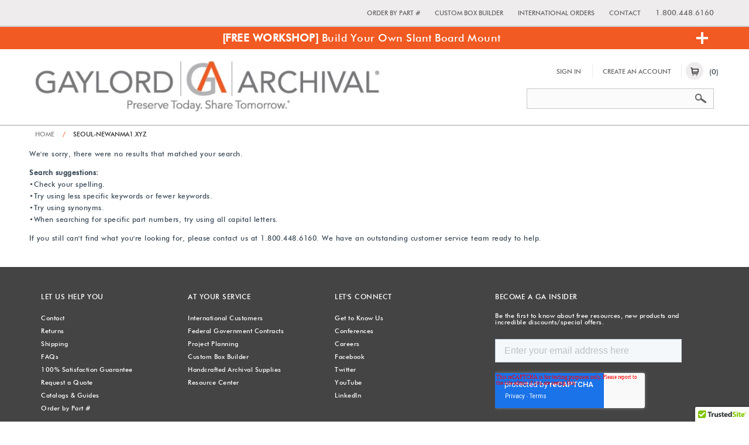

--- FILE ---
content_type: text/html;charset=UTF-8
request_url: https://www.gaylord.com/search?text=seoul-newanma1.xyz
body_size: 15097
content:
<!DOCTYPE html>
<!--[if IE 7]><html class="ie7" xml:lang="en" lang="en"><![endif]-->
<!--[if IE 8]><html class="ie8" xml:lang="en" lang="en"><![endif]-->
<!--[if IE 9]><html class="ie9" xml:lang="en" lang="en"><![endif]-->
<!--[if gt IE 9]><!--><html xml:lang="en" lang="en"><!--<![endif]-->
<head>
	<meta http-equiv="X-UA-Compatible" content="IE=edge" />
	<meta http-equiv="Content-Type" content="text/html; charset=utf-8"/>
	<meta charset="utf-8">
	<meta name="viewport" content="width=device-width, initial-scale=1.0">

	<title>Search seoul-newanma1.xyz | Gaylord Archival</title>

	<meta name="keywords" content="seoul-newanma1.xyz" />
		<meta name="description" content="Search results for seoul-newanma1.xyz on Gaylord Archival" />
		<meta name="robots" content="no-index,follow" />
		<meta name="p:domain_verify" content="1bfc330fe4de57a406454a14db4d5629" />
		<link rel="shortcut icon" type="image/x-icon" media="all" href="/_ui/desktop/theme-gaylord/images/favicon.ico" />

	<link rel="stylesheet" type="text/css" media="all" href="/_ui/addons/smarteditaddon/desktop/common/css/smarteditaddon.css?v=202510220737"/>
		<link type="text/css" rel="stylesheet" href="/_ui/desktop/common/bootstrap-5.3.3/css/bootstrap.min.css?v=202510220737" media="all" />
<link type="text/css" rel="stylesheet" href="/_ui/desktop/theme-gaylord/css/styles.css?v=202510220737" media="all" />
<link type="text/css" rel="stylesheet" href="/_ui/desktop/theme-gaylord/css/print.css?v=202510220737" media="print" />


<script src="https://ajax.googleapis.com/ajax/libs/jquery/3.6.4/jquery.min.js"></script>
	<script src="/_ui/desktop/common/bootstrap-5.3.3/js/bootstrap.min.js"></script>

	<script type="text/javascript" src="/_ui/shared/js/analyticsmediator.js"></script>
<script type="text/javascript">
/* Google Analytics */

var googleAnalyticsTrackingId = 'UA-1816218-2';

(function(i,s,o,g,r,a,m){i['GoogleAnalyticsObject']=r;i[r]=i[r]||function(){
            (i[r].q=i[r].q||[]).push(arguments)},i[r].l=1*new Date();a=s.createElement(o),
        m=s.getElementsByTagName(o)[0];a.async=1;a.src=g;m.parentNode.insertBefore(a,m)
})(window,document,'script','//www.google-analytics.com/analytics.js','ga');

ga('create', googleAnalyticsTrackingId, 'auto');
ga('send', 'pageview');
ga('require', 'ecommerce');


				ga('set', 'ZeroResults', 'SEOUL-NEWANMA1.XYZ');
			


function trackAddToCart_google(productCode, quantityAdded) {
	ga('send', 'event', 'Cart', 'AddToCart',  productCode,  quantityAdded );
}

function trackUpdateCart(productCode, initialQuantity, newQuantity) {
	if (initialQuantity != newQuantity) {
		if (initialQuantity > newQuantity) {
			ga('send', 'event', 'Cart', 'RemoveFromCart',  productCode, initialQuantity - newQuantity );
		} else {
			ga('send', 'event', 'Cart', 'AddToCart',  productCode,  newQuantity - initialQuantity );
		}
	}
}

function trackRemoveFromCart(productCode, initialQuantity) {
	ga('send', 'event', 'Cart', 'RemoveFromCart',  productCode, initialQuantity );
}

window.mediator.subscribe('trackAddToCart', function(data) {
	if (data.productCode && data.quantity)
	{
		trackAddToCart_google(data.productCode, data.quantity);
	}
});

window.mediator.subscribe('trackUpdateCart', function(data) {
	if (data.productCode && data.initialCartQuantity && data.newCartQuantity)
	{
		trackUpdateCart(data.productCode, data.initialCartQuantity, data.newCartQuantity);
	}
});

window.mediator.subscribe('trackRemoveFromCart', function(data) {
	if (data.productCode && data.initialCartQuantity)
	{
		trackRemoveFromCart(data.productCode, data.initialCartQuantity);
	}
});
</script>
<script type="text/javascript">
    window.dataLayer = window.dataLayer || [];
    
                dataLayer.push({ ecommerce: null });  // Clear the previous ecommerce object.
                dataLayer.push({
                    event: "search",
                    ecommerce: {
                        search_term: 'SEOUL-NEWANMA1.XYZ'
                    }
                });
            

            dataLayer.push({ ecommerce: null });  // Clear the previous ecommerce object.
            dataLayer.push({
                event: "view_item_list",
                    ecommerce: {
                        items: [
                            
                        ]
                    }
            });

            function selectItemGA4event(data) {
                dataLayer.push({ ecommerce: null });  // Clear the previous ecommerce object.
                dataLayer.push({
                    event: "select_item",
                    ecommerce: {
                        item_list_id: "productsearch",
                        item_list_name: "PRODUCTSEARCH page",
                        items: [
                            {
                                item_id: data.item_id,
                                item_name: data.item_name,
                                affiliation: "Gaylord Archival",
                                item_brand: data.item_brand,
                                item_list_id: "productsearch",
                                item_list_name: "PRODUCTSEARCH page",
                                item_variant: data.item_variant,
                                price: data.price,
                                quantity: 1
                            }
                        ]
                    }
                });
            }
        

    window.mediator.subscribe('trackAddToCartGA4', function (data) {
        addToCartGA4event(data);
    });

    window.mediator.subscribe('trackRemoveFromCart', function(data) {
        if (data.productCode && data.initialCartQuantity)
        {
            removeFromCartGA4event(data.productCode, data.initialCartQuantity);
        }
    });

    window.mediator.subscribe('trackAddToWishListGA4', function(data) {
        addToWishListG4event(data);
    });

    window.mediator.subscribe('trackLoginG4', function(data) {
        loginG4event(data);
    });

    window.mediator.subscribe('trackAddShipmentInfoGA4', function(data) {
        addShippingInfoGA4event(data);
    });

    window.mediator.subscribe('trackAddPaymentInfoGA4', function(data) {
        addPaymentInfoGA4event(data);
    });

    window.mediator.subscribe('trackBeginCheckoutGA4', function() {
        beginCheckoutGA4event();
    });

    window.mediator.subscribe('trackSelectItemGA4', function(data) {
        selectItemGA4event(data);
    });

    function addToCartGA4event(data) {
        dataLayer.push({ecommerce: null});  // Clear the previous ecommerce object.
        dataLayer.push({
            event: "add_to_cart",
            ecommerce: {
                currency: data.currency,
                value: data.value,
                items: data.items
            }
        });
    }

    function removeFromCartGA4event(productCode, quantity) {
        dataLayer.push({ ecommerce: null });  // Clear the previous ecommerce object.
        dataLayer.push({
            event: "remove_from_cart",
            ecommerce: {
                items: [
                    {
                        item_id: productCode,
                        affiliation: "Gaylord Archival",
                        quantity: quantity
                    }
                ]
            }
        });
    }

    function addToWishListG4event(data) {
        dataLayer.push({ ecommerce: null });  // Clear the previous ecommerce object.
        dataLayer.push({
            event: "add_to_wishlist",
            ecommerce: {
                items: [
                    {
                        item_id: data.productCode,
                        affiliation: "Gaylord Archival"
                    }
                ]
            }
        });
    }

    function loginG4event(data) {
        dataLayer.push({ ecommerce: null });  // Clear the previous ecommerce object.
        dataLayer.push({
            event: "login",
            ecommerce: {
                method: data.method
            }
        });
    }

    function addShippingInfoGA4event(data) {
        dataLayer.push({ ecommerce: null });  // Clear the previous ecommerce object.
        dataLayer.push({
            event: "add_shipping_info",
            ecommerce: {
                shipping_tier: data
            }
        });
    }

    function addPaymentInfoGA4event(data) {
        dataLayer.push({ ecommerce: null });  // Clear the previous ecommerce object.
        dataLayer.push({
            event: "add_payment_info",
            ecommerce: {
                payment_type: data
            }
        });
    }
</script>
<script type="text/javascript" src="/_ui/desktop/theme-gaylord/js/vendor/modernizr-2.6.2-min.js"></script>
	<script type="text/javascript">
	/*<![CDATA[*/
	
	var ACC = { config: {} };
	ACC.config.contextPath = "";
	ACC.config.commonResourcePath = "/_ui/desktop/common";
	ACC.config.themeResourcePath = "/_ui/desktop/theme-gaylord";
	ACC.config.siteResourcePath = "/_ui/desktop/site-gaylord";
	ACC.config.rootPath = "/";
    ACC.config.baseUrl = "/";
    ACC.config.CSRFToken = '99d8eb34-359d-42ca-9a74-57dd264cd24b';
	
	ACC.autocompleteUrl = "/search/autocompleteSecure";
	
	
	
	/*]]>*/
</script>
<script>
	/*<![CDATA[*/
	ACC.addons = {};	//JS namespace for addons properties

	
	/*]]>*/
</script>
<!-- Google Tag Manager -->
	<script>(function(w,d,s,l,i){w[l]=w[l]||[];w[l].push({'gtm.start':
			new Date().getTime(),event:'gtm.js'});var f=d.getElementsByTagName(s)[0],
			j=d.createElement(s),dl=l!='dataLayer'?'&l='+l:'';j.async=true;j.src=
			'https://www.googletagmanager.com/gtm.js?id='+i+dl;f.parentNode.insertBefore(j,f);
	})(window,document,'script','dataLayer','GTM-5MHTZX');</script>
	<!-- End Google Tag Manager -->

	<script src='https://www.google.com/recaptcha/api.js' async></script>

</head>

<body class="page-searchEmpty pageType-ContentPage template-pages-search-searchEmptyPage pageLabel-searchEmpty language-en">
	<!-- Google Tag Manager (noscript) -->
	<noscript><iframe src="https://www.googletagmanager.com/ns.html?id=GTM-5MHTZX"
					  height="0" width="0" style="display:none;visibility:hidden"></iframe></noscript>
	<!-- End Google Tag Manager (noscript) -->

	<div class="page">
			<div id="shadeScreenDark" class="shade-screen-dark"></div>
<header class="header-container header-top-container">
	<div class="top-panel">
		<div class="contain">
			<div class="right">
                <ul class="toplinks">
					<li class="yCmsComponent">
<a href="/quick-order" title="Order by Part #">Order by Part #</a></li><li class="yCmsComponent">
<a href="/box-builder" title="Custom Box Builder">Custom Box Builder</a></li><li class="yCmsComponent">
<a href="/international-assistance" title="International Orders">International Orders</a></li><li class="yCmsComponent">
<a href="/contact" title="Contact">Contact</a></li><div class="header-service-mes"><li><span class="customer-service-mes"><span>1.800.448.6160</span></span></li></div>
					<!--<li class="language-select"></li>
					<li class="language-currency"></li>-->
				</ul>
			</div>
		</div>
	</div>
</header>
<header id="header-main" class="header-container sticky navbar navbar-default">
	<div class="yCmsComponent Button-Top-Panel">
<div class="content"><div class="dropdown">  <div class="button-top-panel" id="button-top-panel-plus-button">  <div class="promoBannerText"><strong>[FREE WORKSHOP]</strong> Build Your Own Slant Board Mount</div>   <div class="plus-minus-toggle collapsed" hidden="hidden" id="plus-minus-toggle"></div>  </div>   <div class="dropdown-content" id="myDropdown">  <div class="topButtonContent" style="height: auto;">  <p style="margin-left: auto; margin-right: auto; text-align: center; max-width: 1180px;"><a href=" https://zoom.us/webinar/register/5317690188483/WN_D3j9nCwaS-mhXAvUzjiFzw" target=”_blank”><img alt="Free Workshop! Thursday, Feb 19 at 2PM ET! Build Your Own Slant Board Mount! Register for free!" src="https://gaylord.widen.net/content/yugl3t2a5i/webp/2601-001%20RC%20Workshop%20BYO%20Slant%20Board%20Mount_AnnouncementBar%20copy.webp?position=c&color=ffffffff&quality=80&u=wqpqpv" style="max-width: 1180px;" /></a></p> </div> </div></div><nav class="navbar m-auto p-0">
		<div class="header contain container-fluid">
			<div class="navbar-toggler__button">
				<div class="header-hamburger-buttons">
  <button
     id="navbar-toggler"
     class="navbar-toggler"
     type="button"
     data-bs-toggle="collapse"
     data-bs-target="#headerDropdownMenu"
     aria-controls="headerDropdownMenu"
     aria-expanded="false"
     aria-label="Toggle navigation"
   >
    <span class="navbar-toggler-icon"></span>
    <span class="search-icon"></span>
  </button>
</div>

<script>
  const togglerButton = document.getElementById("navbar-toggler");
  
  togglerButton.addEventListener("click", () => {
   document.body.classList.toggle("overflow-hidden");
  });
</script>
</div>
	
			<div class="logo">
				<div class="simple-img">
	<div class="desktop-sbc-image">
				<a href="/?site=gaylord"><img title="Gaylord Archival. Preserve Today. Share Tomorrow." alt="Gaylord Archival. Preserve Today. Share Tomorrow." src="//embed.widencdn.net/img/gaylord/vxuhu9ef9h/exact/GA-logo-Long-WEB.jpeg?quality=100&u=gbxkco"></a>
			</div>
			<div class="mobile-sbc-image">
					<a href="/?site=gaylord"><img title="Gaylord Archival. Preserve Today. Share Tomorrow." alt="Gaylord Archival. Preserve Today. Share Tomorrow." src="/medias/mobile-GA-Logo-2.jpg?context=bWFzdGVyfHJvb3R8MTA0NTN8aW1hZ2UvanBlZ3xoZTQvaDM4Lzg4NDk4Nzc2OTY1NDIuanBnfGZmYTkxYzQyYWJjNGNhMzdlN2JkOTI3NzhjNDljYWMxOTc4MWJiYTdkZmYyNTEzNmVjMWIwZWM0ZWNiYWVhYzI"></a>
				</div>
			</div>
</div>
	
			<div>
				




<div class="quickaccess-parent">
<div class="quickaccess">
    

    
        <div class="ancillary-div">
            <ul class="ancillary logged-out ">
                <li class="hide-if-desktop"><a href="/login">Sign In / Create An Account</a></li>
                <li class="hide-if-mobile2"><a href="/login">Sign In</a></li>
                <li class="register hide-if-mobile2"><a href="/register">Create An Account</a></li>
            </ul>
        </div>
    

    
        <script id="miniCartTemplate" type="text/x-jquery-tmpl">
/*<![CDATA[*/
	<dt>({{= totalItems}}) - </dt>
	<dd>{{= subTotal.formattedValue}}</dd>
/*]]>*/
</script>

<script type="text/javascript"> // set vars
var rolloverPopupUrl = '/cart/rollover/MiniCart';
var refreshMiniCartUrl = '/cart/miniCart/SUBTOTAL/?';
</script>

<div class="minicart">
    <div class="cart-summary">
    <a href="/cart">
        <span class="icon"></span>
        <span class="totals">
            <span class="qty">(0)</span>
            </span>
    </a>
</div>
<div id="minicart-details">
    <span class="carot"></span>
    <div class="title">
        <h3>My Cart</h3>
        <span class="note"></span>
        <a class="cart-close" href="#" title="Close">Close</a>
    </div>
    <div class="cart_modal_popup empty-popup-cart">
            Your cart is empty</div>
    </div></div>

    
</div>
</div><span class="hide-if-mobile">
					<div class="search right">
	<form name="search_form" method="get" action="/search">
		<input id="search" class="text" type="text" name="text" value="" maxlength="100" autocomplete="off"/>
		<input class="button" type="submit" value="Search"/>
		</form>
</div></span>
				<a class="back_to_top"></a>
			</div>
	
		</div>
		<div id="headerDropdownMenu" class="navigation collapse navbar-collapse">
	<div class="mobile-navigation-content contain">
		<div class="header-hamburger-content-search hide-if-desktop">
			<div class="search right">
	<form name="search_form" method="get" action="/search">
		<input id="search" class="text" type="text" name="text" value="" maxlength="100" autocomplete="off"/>
		<input class="button" type="submit" value="Search"/>
		</form>
</div></div>

    <ul id="accordion" class="yCmsContentSlot top-level nav navbar-nav accordion">
<div>
         






<div class="mobile_hamburger-menu">

  <span class="mobile_hamburger-menu__title">
    <a href="/c/Preservation" title="Preservation">Preservation</a>
    



<button
  class="accordion-button mobile_hamburger-menu__accordion-button  white-color"
  type="button"
  data-bs-toggle="collapse"
  data-bs-target="#Archival-CategoryLink"
  aria-expanded="false"
  aria-controls="Archival-CategoryLink"
  onclick="toggleIcon(this)"
>
  <!-- Plus Icon (show by default) -->
  <span class="icon icon-plus" style="display: inline;">
   <svg width="16" height="16" fill="currentColor" xmlns="http://www.w3.org/2000/svg" stroke="currentColor" stroke-width="1">
        <path d="M8 4a.5.5 0 0 1 .5.5v3h3a.5.5 0 0 1 0 1h-3v3a.5.5 0 0 1-1 0v-3h-3a.5.5 0 0 1 0-1h3v-3A.5.5 0 0 1 8 4z"/>
      </svg>
  </span>
  <!-- Minus Icon (hidden initially) -->
  <span class="icon icon-minus" style="display: none;">
    <svg width="16" height="16" fill="currentColor" xmlns="http://www.w3.org/2000/svg" stroke="currentColor" stroke-width="1">
      <path d="M3 8a.5.5 0 0 1 .5-.5h9a.5.5 0 0 1 0 1h-9A.5.5 0 0 1 3 8z"/>
    </svg>
  </span>
</button>

<script>
function toggleIcon(button) {

  const isExpanded = button.getAttribute("aria-expanded") === "true";
  const plusIcon = button.querySelector(".icon-plus");
  const minusIcon = button.querySelector(".icon-minus");

  if (isExpanded) {
    plusIcon.style.display = "none";
    minusIcon.style.display = "inline";
  } else {
    plusIcon.style.display = "inline";
    minusIcon.style.display = "none";
  }
}
</script>

  </span>

  <div id="Archival-CategoryLink" class="accordion-collapse collapse" data-bs-parent="#accordion">
      <ul id="accordion-Archival-CategoryLink">
          
              
                  <li class="mobile_hamburger-menu__submenu-field level1  link-submenu">

                    
                        

                          
                              
                                  
                                      <a href="/c/Archival-Storage-Boxes" title="Archival Storage Boxes">Archival Storage Boxes</a>
                                      
                                  
                              
                          

                          
                      </li>
               
          
              
                  <li class="mobile_hamburger-menu__submenu-field level1  link-submenu">

                    
                        

                          
                              
                                  
                                      <a href="/c/Archival-Folders" title="Archival Folders">Archival Folders</a>
                                      
                                  
                              
                          

                          
                      </li>
               
          
              
                  <li class="mobile_hamburger-menu__submenu-field level1  link-submenu">

                    
                        

                          
                              
                                  
                                      <a href="/c/Archival-Envelopes-Sleeves-and-Protectors" title="Archival Envelopes, Sleeves & Protectors">Archival Envelopes, Sleeves & Protectors</a>
                                      
                                  
                              
                          

                          
                      </li>
               
          
              
                  <li class="mobile_hamburger-menu__submenu-field level1  dropdown-submenu">

                    
                        
                              
                                  
                                      
                                          
                                              
                                          
                                      
                                          
                                              
                                          
                                      
                                          
                                              
                                          
                                      
                                          
                                              
                                          
                                      
                                  
                              
                          

                          

                          
                              
                                  

                                      <span class="submenu__collapse-row">
                                        <a href="/c/Book-and-Pamphlet-Preservation" title="Book & Pamphlet Preservation">Book & Pamphlet Preservation</a>
                                        



<button
  class="accordion-button mobile_hamburger-menu__accordion-button childlink-submenu orange-color"
  type="button"
  data-bs-toggle="collapse"
  data-bs-target="#Book-and-Pamphlet-Preservation-CategoryLink"
  aria-expanded="false"
  aria-controls="Book-and-Pamphlet-Preservation-CategoryLink"
  onclick="toggleIcon(this)"
>
  <!-- Plus Icon (show by default) -->
  <span class="icon icon-plus" style="display: inline;">
   <svg width="16" height="16" fill="currentColor" xmlns="http://www.w3.org/2000/svg" stroke="currentColor" stroke-width="1">
        <path d="M8 4a.5.5 0 0 1 .5.5v3h3a.5.5 0 0 1 0 1h-3v3a.5.5 0 0 1-1 0v-3h-3a.5.5 0 0 1 0-1h3v-3A.5.5 0 0 1 8 4z"/>
      </svg>
  </span>
  <!-- Minus Icon (hidden initially) -->
  <span class="icon icon-minus" style="display: none;">
    <svg width="16" height="16" fill="currentColor" xmlns="http://www.w3.org/2000/svg" stroke="currentColor" stroke-width="1">
      <path d="M3 8a.5.5 0 0 1 .5-.5h9a.5.5 0 0 1 0 1h-9A.5.5 0 0 1 3 8z"/>
    </svg>
  </span>
</button>

<script>
function toggleIcon(button) {

  const isExpanded = button.getAttribute("aria-expanded") === "true";
  const plusIcon = button.querySelector(".icon-plus");
  const minusIcon = button.querySelector(".icon-minus");

  if (isExpanded) {
    plusIcon.style.display = "none";
    minusIcon.style.display = "inline";
  } else {
    plusIcon.style.display = "inline";
    minusIcon.style.display = "none";
  }
}
</script>

                                      </span>

                                      <ul
                                        class="accordion-collapse collapse submenu__level-2"
                                        id="Book-and-Pamphlet-Preservation-CategoryLink"
                                        data-bs-parent="#accordion-Archival-CategoryLink"
                                      >
                                          
                                              
                                                  
                                                      
                                                          <li class="yCmsComponent level2">
<a href="/c/Book-Boxes-and-Covers" title="Book Boxes & Covers">Book Boxes & Covers</a></li>
                                                      
                                                  
                                              
                                          
                                              
                                                  
                                                      
                                                          <li class="yCmsComponent level2">
<a href="/c/Pamphlet-Files" title="Pamphlet Files">Pamphlet Files</a></li>
                                                      
                                                  
                                              
                                          
                                              
                                                  
                                                      
                                                          <li class="yCmsComponent level2">
<a href="/c/Pamphlet-Binders" title="Pamphlet & Document Binders">Pamphlet & Document Binders</a></li>
                                                      
                                                  
                                              
                                          
                                              
                                                  
                                                      
                                                          <li class="yCmsComponent level2">
<a href="/c/Repair-Tools-and-Supplies" title="Repair Tools & Supplies">Repair Tools & Supplies</a></li>
                                                      
                                                  
                                              
                                          
                                      </ul>

                                  
                              
                          
                      </li>
               
          
              
                  <li class="mobile_hamburger-menu__submenu-field level1  dropdown-submenu">

                    
                        
                              
                                  
                                      
                                          
                                              
                                          
                                      
                                          
                                              
                                          
                                      
                                          
                                              
                                          
                                      
                                          
                                              
                                          
                                      
                                          
                                              
                                          
                                      
                                          
                                              
                                          
                                      
                                          
                                              
                                          
                                      
                                          
                                              
                                          
                                      
                                  
                              
                          

                          

                          
                              
                                  

                                      <span class="submenu__collapse-row">
                                        <a href="/c/Document-Preservation" title="Document Preservation">Document Preservation</a>
                                        



<button
  class="accordion-button mobile_hamburger-menu__accordion-button childlink-submenu orange-color"
  type="button"
  data-bs-toggle="collapse"
  data-bs-target="#Document-Preservation-CategoryLink"
  aria-expanded="false"
  aria-controls="Document-Preservation-CategoryLink"
  onclick="toggleIcon(this)"
>
  <!-- Plus Icon (show by default) -->
  <span class="icon icon-plus" style="display: inline;">
   <svg width="16" height="16" fill="currentColor" xmlns="http://www.w3.org/2000/svg" stroke="currentColor" stroke-width="1">
        <path d="M8 4a.5.5 0 0 1 .5.5v3h3a.5.5 0 0 1 0 1h-3v3a.5.5 0 0 1-1 0v-3h-3a.5.5 0 0 1 0-1h3v-3A.5.5 0 0 1 8 4z"/>
      </svg>
  </span>
  <!-- Minus Icon (hidden initially) -->
  <span class="icon icon-minus" style="display: none;">
    <svg width="16" height="16" fill="currentColor" xmlns="http://www.w3.org/2000/svg" stroke="currentColor" stroke-width="1">
      <path d="M3 8a.5.5 0 0 1 .5-.5h9a.5.5 0 0 1 0 1h-9A.5.5 0 0 1 3 8z"/>
    </svg>
  </span>
</button>

<script>
function toggleIcon(button) {

  const isExpanded = button.getAttribute("aria-expanded") === "true";
  const plusIcon = button.querySelector(".icon-plus");
  const minusIcon = button.querySelector(".icon-minus");

  if (isExpanded) {
    plusIcon.style.display = "none";
    minusIcon.style.display = "inline";
  } else {
    plusIcon.style.display = "inline";
    minusIcon.style.display = "none";
  }
}
</script>

                                      </span>

                                      <ul
                                        class="accordion-collapse collapse submenu__level-2"
                                        id="Document-Preservation-CategoryLink"
                                        data-bs-parent="#accordion-Archival-CategoryLink"
                                      >
                                          
                                              
                                                  
                                                      
                                                          <li class="yCmsComponent level2">
<a href="/c/Document-Cases" title="Document Cases">Document Cases</a></li>
                                                      
                                                  
                                              
                                          
                                              
                                                  
                                                      
                                                          <li class="yCmsComponent level2">
<a href="/c/Record-Storage-Cartons" title="Record Storage Cartons">Record Storage Cartons</a></li>
                                                      
                                                  
                                              
                                          
                                              
                                                  
                                                      
                                                          <li class="yCmsComponent level2">
<a href="/c/Storage-Boxes-0" title="Storage Boxes">Storage Boxes</a></li>
                                                      
                                                  
                                              
                                          
                                              
                                                  
                                                      
                                                          <li class="yCmsComponent level2">
<a href="/c/Folders" title="Folders">Folders</a></li>
                                                      
                                                  
                                              
                                          
                                              
                                                  
                                                      
                                                          <li class="yCmsComponent level2">
<a href="/c/Envelopes-Sleeves-and-Protectors-0" title="Envelopes, Sleeves & Protectors">Envelopes, Sleeves & Protectors</a></li>
                                                      
                                                  
                                              
                                          
                                              
                                                  
                                                      
                                                          <li class="yCmsComponent level2">
<a href="/c/Pamphlet-and-Document-Binders" title="Pamphlet & Document Binders">Pamphlet & Document Binders</a></li>
                                                      
                                                  
                                              
                                          
                                              
                                                  
                                                      
                                                          <li class="yCmsComponent level2">
<a href="/c/Kits-0" title="Kits">Kits</a></li>
                                                      
                                                  
                                              
                                          
                                              
                                                  
                                                      
                                                          <li class="yCmsComponent level2">
<a href="/c/Flat-Files-0" title="Flat Files">Flat Files</a></li>
                                                      
                                                  
                                              
                                          
                                      </ul>

                                  
                              
                          
                      </li>
               
          
              
                  <li class="mobile_hamburger-menu__submenu-field level1  dropdown-submenu">

                    
                        
                              
                                  
                                      
                                          
                                              
                                          
                                      
                                          
                                              
                                          
                                      
                                          
                                              
                                          
                                      
                                          
                                              
                                          
                                      
                                          
                                              
                                          
                                      
                                          
                                              
                                          
                                      
                                  
                              
                          

                          

                          
                              
                                  

                                      <span class="submenu__collapse-row">
                                        <a href="/c/Photo-Print-and-Art-Preservation" title="Photo, Print & Art Preservation">Photo, Print & Art Preservation</a>
                                        



<button
  class="accordion-button mobile_hamburger-menu__accordion-button childlink-submenu orange-color"
  type="button"
  data-bs-toggle="collapse"
  data-bs-target="#Photo-Print-and-Art-Preservation-CategoryLink"
  aria-expanded="false"
  aria-controls="Photo-Print-and-Art-Preservation-CategoryLink"
  onclick="toggleIcon(this)"
>
  <!-- Plus Icon (show by default) -->
  <span class="icon icon-plus" style="display: inline;">
   <svg width="16" height="16" fill="currentColor" xmlns="http://www.w3.org/2000/svg" stroke="currentColor" stroke-width="1">
        <path d="M8 4a.5.5 0 0 1 .5.5v3h3a.5.5 0 0 1 0 1h-3v3a.5.5 0 0 1-1 0v-3h-3a.5.5 0 0 1 0-1h3v-3A.5.5 0 0 1 8 4z"/>
      </svg>
  </span>
  <!-- Minus Icon (hidden initially) -->
  <span class="icon icon-minus" style="display: none;">
    <svg width="16" height="16" fill="currentColor" xmlns="http://www.w3.org/2000/svg" stroke="currentColor" stroke-width="1">
      <path d="M3 8a.5.5 0 0 1 .5-.5h9a.5.5 0 0 1 0 1h-9A.5.5 0 0 1 3 8z"/>
    </svg>
  </span>
</button>

<script>
function toggleIcon(button) {

  const isExpanded = button.getAttribute("aria-expanded") === "true";
  const plusIcon = button.querySelector(".icon-plus");
  const minusIcon = button.querySelector(".icon-minus");

  if (isExpanded) {
    plusIcon.style.display = "none";
    minusIcon.style.display = "inline";
  } else {
    plusIcon.style.display = "inline";
    minusIcon.style.display = "none";
  }
}
</script>

                                      </span>

                                      <ul
                                        class="accordion-collapse collapse submenu__level-2"
                                        id="Photo-Print-and-Art-Preservation-CategoryLink"
                                        data-bs-parent="#accordion-Archival-CategoryLink"
                                      >
                                          
                                              
                                                  
                                                      
                                                          <li class="yCmsComponent level2">
<a href="/c/Storage-Boxes-1" title="Storage Boxes">Storage Boxes</a></li>
                                                      
                                                  
                                              
                                          
                                              
                                                  
                                                      
                                                          <li class="yCmsComponent level2">
<a href="/c/Envelopes-Sleeves-and-Protectors-1" title="Envelopes, Sleeves & Protectors">Envelopes, Sleeves & Protectors</a></li>
                                                      
                                                  
                                              
                                          
                                              
                                                  
                                                      
                                                          <li class="yCmsComponent level2">
<a href="/c/Albums-and-Scrapbooks" title="Albums & Scrapbooks">Albums & Scrapbooks</a></li>
                                                      
                                                  
                                              
                                          
                                              
                                                  
                                                      
                                                          <li class="yCmsComponent level2">
<a href="/c/Kits-1" title="Kits">Kits</a></li>
                                                      
                                                  
                                              
                                          
                                              
                                                  
                                                      
                                                          <li class="yCmsComponent level2">
<a href="/c/Equipment-and-Supplies" title="Equipment & Supplies">Equipment & Supplies</a></li>
                                                      
                                                  
                                              
                                          
                                              
                                                  
                                                      
                                                          <li class="yCmsComponent level2">
<a href="/c/Framing-and-Matting" title="Framing & Matting">Framing & Matting</a></li>
                                                      
                                                  
                                              
                                          
                                      </ul>

                                  
                              
                          
                      </li>
               
          
              
                  <li class="mobile_hamburger-menu__submenu-field level1  dropdown-submenu">

                    
                        
                              
                                  
                                      
                                          
                                              
                                          
                                      
                                          
                                              
                                          
                                      
                                  
                              
                          

                          

                          
                              
                                  

                                      <span class="submenu__collapse-row">
                                        <a href="/c/Artifact-and-Collectibles-Preservation" title="Artifact & Collectibles Preservation">Artifact & Collectibles Preservation</a>
                                        



<button
  class="accordion-button mobile_hamburger-menu__accordion-button childlink-submenu orange-color"
  type="button"
  data-bs-toggle="collapse"
  data-bs-target="#Artifact-and-Collectibles-Preservation-CategoryLink"
  aria-expanded="false"
  aria-controls="Artifact-and-Collectibles-Preservation-CategoryLink"
  onclick="toggleIcon(this)"
>
  <!-- Plus Icon (show by default) -->
  <span class="icon icon-plus" style="display: inline;">
   <svg width="16" height="16" fill="currentColor" xmlns="http://www.w3.org/2000/svg" stroke="currentColor" stroke-width="1">
        <path d="M8 4a.5.5 0 0 1 .5.5v3h3a.5.5 0 0 1 0 1h-3v3a.5.5 0 0 1-1 0v-3h-3a.5.5 0 0 1 0-1h3v-3A.5.5 0 0 1 8 4z"/>
      </svg>
  </span>
  <!-- Minus Icon (hidden initially) -->
  <span class="icon icon-minus" style="display: none;">
    <svg width="16" height="16" fill="currentColor" xmlns="http://www.w3.org/2000/svg" stroke="currentColor" stroke-width="1">
      <path d="M3 8a.5.5 0 0 1 .5-.5h9a.5.5 0 0 1 0 1h-9A.5.5 0 0 1 3 8z"/>
    </svg>
  </span>
</button>

<script>
function toggleIcon(button) {

  const isExpanded = button.getAttribute("aria-expanded") === "true";
  const plusIcon = button.querySelector(".icon-plus");
  const minusIcon = button.querySelector(".icon-minus");

  if (isExpanded) {
    plusIcon.style.display = "none";
    minusIcon.style.display = "inline";
  } else {
    plusIcon.style.display = "inline";
    minusIcon.style.display = "none";
  }
}
</script>

                                      </span>

                                      <ul
                                        class="accordion-collapse collapse submenu__level-2"
                                        id="Artifact-and-Collectibles-Preservation-CategoryLink"
                                        data-bs-parent="#accordion-Archival-CategoryLink"
                                      >
                                          
                                              
                                                  
                                                      
                                                          <li class="yCmsComponent level2">
<a href="/c/Boxes-Trays-and-Dividers" title="Boxes, Trays & Dividers">Boxes, Trays & Dividers</a></li>
                                                      
                                                  
                                              
                                          
                                              
                                                  
                                                      
                                                          <li class="yCmsComponent level2">
<a href="/c/Labeling-and-Supplies-0" title="Labeling & Supplies">Labeling & Supplies</a></li>
                                                      
                                                  
                                              
                                          
                                      </ul>

                                  
                              
                          
                      </li>
               
          
              
                  <li class="mobile_hamburger-menu__submenu-field level1  dropdown-submenu">

                    
                        
                              
                                  
                                      
                                          
                                              
                                          
                                      
                                          
                                              
                                          
                                      
                                          
                                              
                                          
                                      
                                          
                                              
                                          
                                      
                                          
                                              
                                          
                                      
                                  
                              
                          

                          

                          
                              
                                  

                                      <span class="submenu__collapse-row">
                                        <a href="/c/Textile-Preservation" title="Textile Preservation">Textile Preservation</a>
                                        



<button
  class="accordion-button mobile_hamburger-menu__accordion-button childlink-submenu orange-color"
  type="button"
  data-bs-toggle="collapse"
  data-bs-target="#Textile-Preservation-CategoryLink"
  aria-expanded="false"
  aria-controls="Textile-Preservation-CategoryLink"
  onclick="toggleIcon(this)"
>
  <!-- Plus Icon (show by default) -->
  <span class="icon icon-plus" style="display: inline;">
   <svg width="16" height="16" fill="currentColor" xmlns="http://www.w3.org/2000/svg" stroke="currentColor" stroke-width="1">
        <path d="M8 4a.5.5 0 0 1 .5.5v3h3a.5.5 0 0 1 0 1h-3v3a.5.5 0 0 1-1 0v-3h-3a.5.5 0 0 1 0-1h3v-3A.5.5 0 0 1 8 4z"/>
      </svg>
  </span>
  <!-- Minus Icon (hidden initially) -->
  <span class="icon icon-minus" style="display: none;">
    <svg width="16" height="16" fill="currentColor" xmlns="http://www.w3.org/2000/svg" stroke="currentColor" stroke-width="1">
      <path d="M3 8a.5.5 0 0 1 .5-.5h9a.5.5 0 0 1 0 1h-9A.5.5 0 0 1 3 8z"/>
    </svg>
  </span>
</button>

<script>
function toggleIcon(button) {

  const isExpanded = button.getAttribute("aria-expanded") === "true";
  const plusIcon = button.querySelector(".icon-plus");
  const minusIcon = button.querySelector(".icon-minus");

  if (isExpanded) {
    plusIcon.style.display = "none";
    minusIcon.style.display = "inline";
  } else {
    plusIcon.style.display = "inline";
    minusIcon.style.display = "none";
  }
}
</script>

                                      </span>

                                      <ul
                                        class="accordion-collapse collapse submenu__level-2"
                                        id="Textile-Preservation-CategoryLink"
                                        data-bs-parent="#accordion-Archival-CategoryLink"
                                      >
                                          
                                              
                                                  
                                                      
                                                          <li class="yCmsComponent level2">
<a href="/c/Storage-Boxes-2" title="Storage Boxes">Storage Boxes</a></li>
                                                      
                                                  
                                              
                                          
                                              
                                                  
                                                      
                                                          <li class="yCmsComponent level2">
<a href="/c/Tissue-and-Preservation-Materials" title="Tissue & Preservation Materials">Tissue & Preservation Materials</a></li>
                                                      
                                                  
                                              
                                          
                                              
                                                  
                                                      
                                                          <li class="yCmsComponent level2">
<a href="/c/Roll-Storage" title="Roll Storage">Roll Storage</a></li>
                                                      
                                                  
                                              
                                          
                                              
                                                  
                                                      
                                                          <li class="yCmsComponent level2">
<a href="/c/Kits-2" title="Kits">Kits</a></li>
                                                      
                                                  
                                              
                                          
                                              
                                                  
                                                      
                                                          <li class="yCmsComponent level2">
<a href="/c/Hanging-Storage-and-Display" title="Hanging Storage & Display">Hanging Storage & Display</a></li>
                                                      
                                                  
                                              
                                          
                                      </ul>

                                  
                              
                          
                      </li>
               
          
              
                  <li class="mobile_hamburger-menu__submenu-field level1  dropdown-submenu">

                    
                        
                              
                                  
                                      
                                          
                                              
                                          
                                      
                                          
                                              
                                          
                                      
                                          
                                              
                                          
                                      
                                          
                                              
                                          
                                      
                                  
                              
                          

                          

                          
                              
                                  

                                      <span class="submenu__collapse-row">
                                        <a href="/c/Media-Preservation" title="Media Preservation">Media Preservation</a>
                                        



<button
  class="accordion-button mobile_hamburger-menu__accordion-button childlink-submenu orange-color"
  type="button"
  data-bs-toggle="collapse"
  data-bs-target="#Media-Preservation-CategoryLink"
  aria-expanded="false"
  aria-controls="Media-Preservation-CategoryLink"
  onclick="toggleIcon(this)"
>
  <!-- Plus Icon (show by default) -->
  <span class="icon icon-plus" style="display: inline;">
   <svg width="16" height="16" fill="currentColor" xmlns="http://www.w3.org/2000/svg" stroke="currentColor" stroke-width="1">
        <path d="M8 4a.5.5 0 0 1 .5.5v3h3a.5.5 0 0 1 0 1h-3v3a.5.5 0 0 1-1 0v-3h-3a.5.5 0 0 1 0-1h3v-3A.5.5 0 0 1 8 4z"/>
      </svg>
  </span>
  <!-- Minus Icon (hidden initially) -->
  <span class="icon icon-minus" style="display: none;">
    <svg width="16" height="16" fill="currentColor" xmlns="http://www.w3.org/2000/svg" stroke="currentColor" stroke-width="1">
      <path d="M3 8a.5.5 0 0 1 .5-.5h9a.5.5 0 0 1 0 1h-9A.5.5 0 0 1 3 8z"/>
    </svg>
  </span>
</button>

<script>
function toggleIcon(button) {

  const isExpanded = button.getAttribute("aria-expanded") === "true";
  const plusIcon = button.querySelector(".icon-plus");
  const minusIcon = button.querySelector(".icon-minus");

  if (isExpanded) {
    plusIcon.style.display = "none";
    minusIcon.style.display = "inline";
  } else {
    plusIcon.style.display = "inline";
    minusIcon.style.display = "none";
  }
}
</script>

                                      </span>

                                      <ul
                                        class="accordion-collapse collapse submenu__level-2"
                                        id="Media-Preservation-CategoryLink"
                                        data-bs-parent="#accordion-Archival-CategoryLink"
                                      >
                                          
                                              
                                                  
                                                      
                                                          <li class="yCmsComponent level2">
<a href="/c/Envelopes-Sleeves-and-Protectors-2" title="Envelopes, Sleeves & Protectors">Envelopes, Sleeves & Protectors</a></li>
                                                      
                                                  
                                              
                                          
                                              
                                                  
                                                      
                                                          <li class="yCmsComponent level2">
<a href="/c/Storage-Boxes-and-Cases" title="Storage Boxes & Cases">Storage Boxes & Cases</a></li>
                                                      
                                                  
                                              
                                          
                                              
                                                  
                                                      
                                                          <li class="yCmsComponent level2">
<a href="/c/Film-Storage-and-Supplies" title="Film Storage & Supplies">Film Storage & Supplies</a></li>
                                                      
                                                  
                                              
                                          
                                              
                                                  
                                                      
                                                          <li class="yCmsComponent level2">
<a href="/c/Microform-Storage-and-Supplies" title="Microform Storage & Supplies">Microform Storage & Supplies</a></li>
                                                      
                                                  
                                              
                                          
                                      </ul>

                                  
                              
                          
                      </li>
               
          
              
                  <li class="mobile_hamburger-menu__submenu-field level1  dropdown-submenu">

                    
                        
                              
                                  
                                      
                                          
                                              
                                          
                                      
                                          
                                              
                                          
                                      
                                          
                                              
                                          
                                      
                                  
                              
                          

                          

                          
                              
                                  

                                      <span class="submenu__collapse-row">
                                        <a href="/c/Natural-History-Preservation" title="Natural History Preservation">Natural History Preservation</a>
                                        



<button
  class="accordion-button mobile_hamburger-menu__accordion-button childlink-submenu orange-color"
  type="button"
  data-bs-toggle="collapse"
  data-bs-target="#Natural-History-Preservation-CategoryLink"
  aria-expanded="false"
  aria-controls="Natural-History-Preservation-CategoryLink"
  onclick="toggleIcon(this)"
>
  <!-- Plus Icon (show by default) -->
  <span class="icon icon-plus" style="display: inline;">
   <svg width="16" height="16" fill="currentColor" xmlns="http://www.w3.org/2000/svg" stroke="currentColor" stroke-width="1">
        <path d="M8 4a.5.5 0 0 1 .5.5v3h3a.5.5 0 0 1 0 1h-3v3a.5.5 0 0 1-1 0v-3h-3a.5.5 0 0 1 0-1h3v-3A.5.5 0 0 1 8 4z"/>
      </svg>
  </span>
  <!-- Minus Icon (hidden initially) -->
  <span class="icon icon-minus" style="display: none;">
    <svg width="16" height="16" fill="currentColor" xmlns="http://www.w3.org/2000/svg" stroke="currentColor" stroke-width="1">
      <path d="M3 8a.5.5 0 0 1 .5-.5h9a.5.5 0 0 1 0 1h-9A.5.5 0 0 1 3 8z"/>
    </svg>
  </span>
</button>

<script>
function toggleIcon(button) {

  const isExpanded = button.getAttribute("aria-expanded") === "true";
  const plusIcon = button.querySelector(".icon-plus");
  const minusIcon = button.querySelector(".icon-minus");

  if (isExpanded) {
    plusIcon.style.display = "none";
    minusIcon.style.display = "inline";
  } else {
    plusIcon.style.display = "inline";
    minusIcon.style.display = "none";
  }
}
</script>

                                      </span>

                                      <ul
                                        class="accordion-collapse collapse submenu__level-2"
                                        id="Natural-History-Preservation-CategoryLink"
                                        data-bs-parent="#accordion-Archival-CategoryLink"
                                      >
                                          
                                              
                                                  
                                                      
                                                          <li class="yCmsComponent level2">
<a href="/c/Storage-Boxes-and-Trays" title="Storage Boxes & Trays">Storage Boxes & Trays</a></li>
                                                      
                                                  
                                              
                                          
                                              
                                                  
                                                      
                                                          <li class="yCmsComponent level2">
<a href="/c/Cabinets-0" title="Cabinets">Cabinets</a></li>
                                                      
                                                  
                                              
                                          
                                              
                                                  
                                                      
                                                          <li class="yCmsComponent level2">
<a href="/c/Tools-and-Supplies-1" title="Tools & Supplies">Tools & Supplies</a></li>
                                                      
                                                  
                                              
                                          
                                      </ul>

                                  
                              
                          
                      </li>
               
          
              
                  <li class="mobile_hamburger-menu__submenu-field level1  dropdown-submenu">

                    
                        
                              
                                  
                                      
                                          
                                              
                                          
                                      
                                          
                                              
                                          
                                      
                                          
                                              
                                          
                                      
                                          
                                              
                                          
                                      
                                          
                                              
                                          
                                      
                                          
                                              
                                          
                                      
                                          
                                              
                                          
                                      
                                          
                                              
                                          
                                      
                                          
                                              
                                          
                                      
                                          
                                              
                                          
                                      
                                          
                                              
                                          
                                      
                                  
                              
                          

                          

                          
                              
                                  

                                      <span class="submenu__collapse-row">
                                        <a href="/c/Conservation-Tools-and-Equipment" title="Conservation Tools & Equipment">Conservation Tools & Equipment</a>
                                        



<button
  class="accordion-button mobile_hamburger-menu__accordion-button childlink-submenu orange-color"
  type="button"
  data-bs-toggle="collapse"
  data-bs-target="#Conservation-Tools-and-Equipment-CategoryLink"
  aria-expanded="false"
  aria-controls="Conservation-Tools-and-Equipment-CategoryLink"
  onclick="toggleIcon(this)"
>
  <!-- Plus Icon (show by default) -->
  <span class="icon icon-plus" style="display: inline;">
   <svg width="16" height="16" fill="currentColor" xmlns="http://www.w3.org/2000/svg" stroke="currentColor" stroke-width="1">
        <path d="M8 4a.5.5 0 0 1 .5.5v3h3a.5.5 0 0 1 0 1h-3v3a.5.5 0 0 1-1 0v-3h-3a.5.5 0 0 1 0-1h3v-3A.5.5 0 0 1 8 4z"/>
      </svg>
  </span>
  <!-- Minus Icon (hidden initially) -->
  <span class="icon icon-minus" style="display: none;">
    <svg width="16" height="16" fill="currentColor" xmlns="http://www.w3.org/2000/svg" stroke="currentColor" stroke-width="1">
      <path d="M3 8a.5.5 0 0 1 .5-.5h9a.5.5 0 0 1 0 1h-9A.5.5 0 0 1 3 8z"/>
    </svg>
  </span>
</button>

<script>
function toggleIcon(button) {

  const isExpanded = button.getAttribute("aria-expanded") === "true";
  const plusIcon = button.querySelector(".icon-plus");
  const minusIcon = button.querySelector(".icon-minus");

  if (isExpanded) {
    plusIcon.style.display = "none";
    minusIcon.style.display = "inline";
  } else {
    plusIcon.style.display = "inline";
    minusIcon.style.display = "none";
  }
}
</script>

                                      </span>

                                      <ul
                                        class="accordion-collapse collapse submenu__level-2"
                                        id="Conservation-Tools-and-Equipment-CategoryLink"
                                        data-bs-parent="#accordion-Archival-CategoryLink"
                                      >
                                          
                                              
                                                  
                                                      
                                                          <li class="yCmsComponent level2">
<a href="/c/Bone-Folders" title="Bone Folders">Bone Folders</a></li>
                                                      
                                                  
                                              
                                          
                                              
                                                  
                                                      
                                                          <li class="yCmsComponent level2">
<a href="/c/Spatulas" title="Spatulas">Spatulas</a></li>
                                                      
                                                  
                                              
                                          
                                              
                                                  
                                                      
                                                          <li class="yCmsComponent level2">
<a href="/c/Tweezers" title="Tweezers">Tweezers</a></li>
                                                      
                                                  
                                              
                                          
                                              
                                                  
                                                      
                                                          <li class="yCmsComponent level2">
<a href="/c/Hand-Tools" title="Hand Tools">Hand Tools</a></li>
                                                      
                                                  
                                              
                                          
                                              
                                                  
                                                      
                                                          <li class="yCmsComponent level2">
<a href="/c/Electrical-Tools" title="Electrical Tools">Electrical Tools</a></li>
                                                      
                                                  
                                              
                                          
                                              
                                                  
                                                      
                                                          <li class="yCmsComponent level2">
<a href="/c/Inspection-Tools" title="Inspection Tools">Inspection Tools</a></li>
                                                      
                                                  
                                              
                                          
                                              
                                                  
                                                      
                                                          <li class="yCmsComponent level2">
<a href="/c/Measuring-Devices" title="Measuring Devices">Measuring Devices</a></li>
                                                      
                                                  
                                              
                                          
                                              
                                                  
                                                      
                                                          <li class="yCmsComponent level2">
<a href="/c/Weights" title="Weights">Weights</a></li>
                                                      
                                                  
                                              
                                          
                                              
                                                  
                                                      
                                                          <li class="yCmsComponent level2">
<a href="/c/Steamers-and-Sprayers" title="Steamers & Sprayers">Steamers & Sprayers</a></li>
                                                      
                                                  
                                              
                                          
                                              
                                                  
                                                      
                                                          <li class="yCmsComponent level2">
<a href="/c/Conservation-Tables" title="Conservation Tables">Conservation Tables</a></li>
                                                      
                                                  
                                              
                                          
                                              
                                                  
                                                      
                                                          <li class="yCmsComponent level2">
<a href="/c/Fume-Hoods" title="Fume Hoods">Fume Hoods</a></li>
                                                      
                                                  
                                              
                                          
                                      </ul>

                                  
                              
                          
                      </li>
               
          
              
                  <li class="mobile_hamburger-menu__submenu-field level1  dropdown-submenu">

                    
                        
                              
                                  
                                      
                                          
                                              
                                          
                                      
                                          
                                              
                                          
                                      
                                          
                                              
                                          
                                      
                                          
                                              
                                          
                                      
                                          
                                              
                                          
                                      
                                          
                                              
                                          
                                      
                                          
                                              
                                          
                                      
                                          
                                              
                                          
                                      
                                          
                                              
                                          
                                      
                                  
                              
                          

                          

                          
                              
                                  

                                      <span class="submenu__collapse-row">
                                        <a href="/c/Conservation-Supplies" title="Conservation Supplies">Conservation Supplies</a>
                                        



<button
  class="accordion-button mobile_hamburger-menu__accordion-button childlink-submenu orange-color"
  type="button"
  data-bs-toggle="collapse"
  data-bs-target="#Conservation-Supplies-CategoryLink"
  aria-expanded="false"
  aria-controls="Conservation-Supplies-CategoryLink"
  onclick="toggleIcon(this)"
>
  <!-- Plus Icon (show by default) -->
  <span class="icon icon-plus" style="display: inline;">
   <svg width="16" height="16" fill="currentColor" xmlns="http://www.w3.org/2000/svg" stroke="currentColor" stroke-width="1">
        <path d="M8 4a.5.5 0 0 1 .5.5v3h3a.5.5 0 0 1 0 1h-3v3a.5.5 0 0 1-1 0v-3h-3a.5.5 0 0 1 0-1h3v-3A.5.5 0 0 1 8 4z"/>
      </svg>
  </span>
  <!-- Minus Icon (hidden initially) -->
  <span class="icon icon-minus" style="display: none;">
    <svg width="16" height="16" fill="currentColor" xmlns="http://www.w3.org/2000/svg" stroke="currentColor" stroke-width="1">
      <path d="M3 8a.5.5 0 0 1 .5-.5h9a.5.5 0 0 1 0 1h-9A.5.5 0 0 1 3 8z"/>
    </svg>
  </span>
</button>

<script>
function toggleIcon(button) {

  const isExpanded = button.getAttribute("aria-expanded") === "true";
  const plusIcon = button.querySelector(".icon-plus");
  const minusIcon = button.querySelector(".icon-minus");

  if (isExpanded) {
    plusIcon.style.display = "none";
    minusIcon.style.display = "inline";
  } else {
    plusIcon.style.display = "inline";
    minusIcon.style.display = "none";
  }
}
</script>

                                      </span>

                                      <ul
                                        class="accordion-collapse collapse submenu__level-2"
                                        id="Conservation-Supplies-CategoryLink"
                                        data-bs-parent="#accordion-Archival-CategoryLink"
                                      >
                                          
                                              
                                                  
                                                      
                                                          <li class="yCmsComponent level2">
<a href="/c/Boards-and-Paper" title="Boards & Paper">Boards & Paper</a></li>
                                                      
                                                  
                                              
                                          
                                              
                                                  
                                                      
                                                          <li class="yCmsComponent level2">
<a href="/c/Wrapping-Lining-and-Support-Materials" title="Wrapping, Lining & Support Materials">Wrapping, Lining & Support Materials</a></li>
                                                      
                                                  
                                              
                                          
                                              
                                                  
                                                      
                                                          <li class="yCmsComponent level2">
<a href="/c/Tape-1" title="Tape">Tape</a></li>
                                                      
                                                  
                                              
                                          
                                              
                                                  
                                                      
                                                          <li class="yCmsComponent level2">
<a href="/c/Adhesives" title="Adhesives">Adhesives</a></li>
                                                      
                                                  
                                              
                                          
                                              
                                                  
                                                      
                                                          <li class="yCmsComponent level2">
<a href="/c/Gloves-0" title="Gloves">Gloves</a></li>
                                                      
                                                  
                                              
                                          
                                              
                                                  
                                                      
                                                          <li class="yCmsComponent level2">
<a href="/c/Cleaning-Supplies-1" title="Cleaning Supplies">Cleaning Supplies</a></li>
                                                      
                                                  
                                              
                                          
                                              
                                                  
                                                      
                                                          <li class="yCmsComponent level2">
<a href="/c/Labeling-and-Marking" title="Labeling & Marking">Labeling & Marking</a></li>
                                                      
                                                  
                                              
                                          
                                              
                                                  
                                                      
                                                          <li class="yCmsComponent level2">
<a href="/c/Fasteners" title="Fasteners">Fasteners</a></li>
                                                      
                                                  
                                              
                                          
                                              
                                                  
                                                      
                                                          <li class="yCmsComponent level2">
<a href="/c/Instructional-Materials-1" title="Instructional Materials">Instructional Materials</a></li>
                                                      
                                                  
                                              
                                          
                                      </ul>

                                  
                              
                          
                      </li>
               
          
      </ul>

  </div>
</div>
<li class="level0 auto desktop_hamburger-menu">
    <a href="/c/Preservation" title="Preservation">Preservation</a><div class="child-menu">
            <ul class="level0 column">
                <li class="level1">
                <a href="/c/Archival-Storage-Boxes" title="Archival Storage Boxes">Archival Storage Boxes</a><!--1-->
                        </li>
            <li class="level1">
                <a href="/c/Archival-Folders" title="Archival Folders">Archival Folders</a><!--2-->
                        </li>
            <li class="level1">
                <a href="/c/Archival-Envelopes-Sleeves-and-Protectors" title="Archival Envelopes, Sleeves & Protectors">Archival Envelopes, Sleeves & Protectors</a><!--3-->
                        </li>
            <li class="level1">
                <a href="/c/Book-and-Pamphlet-Preservation" title="Book & Pamphlet Preservation">Book & Pamphlet Preservation</a><!--4-->
                        <ul class="level1">
                        <li class="yCmsComponent level2">
<a href="/c/Book-Boxes-and-Covers" title="Book Boxes & Covers">Book Boxes & Covers</a></li><li class="yCmsComponent level2">
<a href="/c/Pamphlet-Files" title="Pamphlet Files">Pamphlet Files</a></li><li class="yCmsComponent level2">
<a href="/c/Pamphlet-Binders" title="Pamphlet & Document Binders">Pamphlet & Document Binders</a></li><li class="level2 see-more"><a href="/c/Book-and-Pamphlet-Preservation">See More</a></li>
                                </ul>
                </li>
            <li class="level1">
                <a href="/c/Document-Preservation" title="Document Preservation">Document Preservation</a><!--9-->
                        <ul class="level1">
                        <li class="yCmsComponent level2">
<a href="/c/Document-Cases" title="Document Cases">Document Cases</a></li><li class="yCmsComponent level2">
<a href="/c/Record-Storage-Cartons" title="Record Storage Cartons">Record Storage Cartons</a></li><li class="yCmsComponent level2">
<a href="/c/Storage-Boxes-0" title="Storage Boxes">Storage Boxes</a></li><li class="level2 see-more"><a href="/c/Document-Preservation">See More</a></li>
                                </ul>
                </li>
            </ul><ul class="level0 column">
            <li class="level1">
                <a href="/c/Photo-Print-and-Art-Preservation" title="Photo, Print & Art Preservation">Photo, Print & Art Preservation</a><!--0-->
                        <ul class="level1">
                        <li class="yCmsComponent level2">
<a href="/c/Storage-Boxes-1" title="Storage Boxes">Storage Boxes</a></li><li class="yCmsComponent level2">
<a href="/c/Envelopes-Sleeves-and-Protectors-1" title="Envelopes, Sleeves & Protectors">Envelopes, Sleeves & Protectors</a></li><li class="yCmsComponent level2">
<a href="/c/Albums-and-Scrapbooks" title="Albums & Scrapbooks">Albums & Scrapbooks</a></li><li class="level2 see-more"><a href="/c/Photo-Print-and-Art-Preservation">See More</a></li>
                                </ul>
                </li>
            <li class="level1">
                <a href="/c/Artifact-and-Collectibles-Preservation" title="Artifact & Collectibles Preservation">Artifact & Collectibles Preservation</a><!--5-->
                        <ul class="level1">
                        <li class="yCmsComponent level2">
<a href="/c/Boxes-Trays-and-Dividers" title="Boxes, Trays & Dividers">Boxes, Trays & Dividers</a></li><li class="yCmsComponent level2">
<a href="/c/Labeling-and-Supplies-0" title="Labeling & Supplies">Labeling & Supplies</a></li></ul>
                </li>
            <li class="level1">
                <a href="/c/Textile-Preservation" title="Textile Preservation">Textile Preservation</a><!--8-->
                        <ul class="level1">
                        <li class="yCmsComponent level2">
<a href="/c/Storage-Boxes-2" title="Storage Boxes">Storage Boxes</a></li><li class="yCmsComponent level2">
<a href="/c/Tissue-and-Preservation-Materials" title="Tissue & Preservation Materials">Tissue & Preservation Materials</a></li><li class="yCmsComponent level2">
<a href="/c/Roll-Storage" title="Roll Storage">Roll Storage</a></li><li class="level2 see-more"><a href="/c/Textile-Preservation">See More</a></li>
                                </ul>
                </li>
            </ul><ul class="level0 column">
            <li class="level1">
                <a href="/c/Media-Preservation" title="Media Preservation">Media Preservation</a><!--0-->
                        <ul class="level1">
                        <li class="yCmsComponent level2">
<a href="/c/Envelopes-Sleeves-and-Protectors-2" title="Envelopes, Sleeves & Protectors">Envelopes, Sleeves & Protectors</a></li><li class="yCmsComponent level2">
<a href="/c/Storage-Boxes-and-Cases" title="Storage Boxes & Cases">Storage Boxes & Cases</a></li><li class="yCmsComponent level2">
<a href="/c/Film-Storage-and-Supplies" title="Film Storage & Supplies">Film Storage & Supplies</a></li><li class="level2 see-more"><a href="/c/Media-Preservation">See More</a></li>
                                </ul>
                </li>
            <li class="level1">
                <a href="/c/Natural-History-Preservation" title="Natural History Preservation">Natural History Preservation</a><!--5-->
                        <ul class="level1">
                        <li class="yCmsComponent level2">
<a href="/c/Storage-Boxes-and-Trays" title="Storage Boxes & Trays">Storage Boxes & Trays</a></li><li class="yCmsComponent level2">
<a href="/c/Cabinets-0" title="Cabinets">Cabinets</a></li><li class="yCmsComponent level2">
<a href="/c/Tools-and-Supplies-1" title="Tools & Supplies">Tools & Supplies</a></li></ul>
                </li>
            <li class="level1">
                <a href="/c/Conservation-Tools-and-Equipment" title="Conservation Tools & Equipment">Conservation Tools & Equipment</a><!--9-->
                        <ul class="level1">
                        <li class="yCmsComponent level2">
<a href="/c/Bone-Folders" title="Bone Folders">Bone Folders</a></li><li class="yCmsComponent level2">
<a href="/c/Spatulas" title="Spatulas">Spatulas</a></li><li class="yCmsComponent level2">
<a href="/c/Tweezers" title="Tweezers">Tweezers</a></li><li class="level2 see-more"><a href="/c/Conservation-Tools-and-Equipment">See More</a></li>
                                </ul>
                </li>
            </ul><ul class="level0 column">
            <li class="level1">
                <a href="/c/Conservation-Supplies" title="Conservation Supplies">Conservation Supplies</a><!--0-->
                        <ul class="level1">
                        <li class="yCmsComponent level2">
<a href="/c/Boards-and-Paper" title="Boards & Paper">Boards & Paper</a></li><li class="yCmsComponent level2">
<a href="/c/Wrapping-Lining-and-Support-Materials" title="Wrapping, Lining & Support Materials">Wrapping, Lining & Support Materials</a></li><li class="yCmsComponent level2">
<a href="/c/Tape-1" title="Tape">Tape</a></li><li class="level2 see-more"><a href="/c/Conservation-Supplies">See More</a></li>
                                </ul>
                </li>
            </ul>
        </div>
    </li>
</div>

      <div>
         






<div class="mobile_hamburger-menu">

  <span class="mobile_hamburger-menu__title">
    <a href="/c/Exhibit-and-Display" title="Exhibit & Display">Exhibit & Display</a>
    



<button
  class="accordion-button mobile_hamburger-menu__accordion-button  white-color"
  type="button"
  data-bs-toggle="collapse"
  data-bs-target="#Exhibit-and-Display-CategoryLink"
  aria-expanded="false"
  aria-controls="Exhibit-and-Display-CategoryLink"
  onclick="toggleIcon(this)"
>
  <!-- Plus Icon (show by default) -->
  <span class="icon icon-plus" style="display: inline;">
   <svg width="16" height="16" fill="currentColor" xmlns="http://www.w3.org/2000/svg" stroke="currentColor" stroke-width="1">
        <path d="M8 4a.5.5 0 0 1 .5.5v3h3a.5.5 0 0 1 0 1h-3v3a.5.5 0 0 1-1 0v-3h-3a.5.5 0 0 1 0-1h3v-3A.5.5 0 0 1 8 4z"/>
      </svg>
  </span>
  <!-- Minus Icon (hidden initially) -->
  <span class="icon icon-minus" style="display: none;">
    <svg width="16" height="16" fill="currentColor" xmlns="http://www.w3.org/2000/svg" stroke="currentColor" stroke-width="1">
      <path d="M3 8a.5.5 0 0 1 .5-.5h9a.5.5 0 0 1 0 1h-9A.5.5 0 0 1 3 8z"/>
    </svg>
  </span>
</button>

<script>
function toggleIcon(button) {

  const isExpanded = button.getAttribute("aria-expanded") === "true";
  const plusIcon = button.querySelector(".icon-plus");
  const minusIcon = button.querySelector(".icon-minus");

  if (isExpanded) {
    plusIcon.style.display = "none";
    minusIcon.style.display = "inline";
  } else {
    plusIcon.style.display = "inline";
    minusIcon.style.display = "none";
  }
}
</script>

  </span>

  <div id="Exhibit-and-Display-CategoryLink" class="accordion-collapse collapse" data-bs-parent="#accordion">
      <ul id="accordion-Exhibit-and-Display-CategoryLink">
          
              
          
              
                  <li class="mobile_hamburger-menu__submenu-field level1  dropdown-submenu">

                    
                        
                              
                                  
                                      
                                          
                                              
                                          
                                      
                                          
                                              
                                          
                                      
                                          
                                              
                                          
                                      
                                          
                                              
                                          
                                      
                                          
                                              
                                          
                                      
                                          
                                              
                                          
                                      
                                          
                                              
                                          
                                      
                                          
                                              
                                          
                                      
                                  
                              
                          

                          

                          
                              
                                  

                                      <span class="submenu__collapse-row">
                                        <a href="/c/Exhibit-and-Display-Cases" title="Exhibit & Display Cases">Exhibit & Display Cases</a>
                                        



<button
  class="accordion-button mobile_hamburger-menu__accordion-button childlink-submenu orange-color"
  type="button"
  data-bs-toggle="collapse"
  data-bs-target="#Exhibit-and-Display-Cases-CategoryLink"
  aria-expanded="false"
  aria-controls="Exhibit-and-Display-Cases-CategoryLink"
  onclick="toggleIcon(this)"
>
  <!-- Plus Icon (show by default) -->
  <span class="icon icon-plus" style="display: inline;">
   <svg width="16" height="16" fill="currentColor" xmlns="http://www.w3.org/2000/svg" stroke="currentColor" stroke-width="1">
        <path d="M8 4a.5.5 0 0 1 .5.5v3h3a.5.5 0 0 1 0 1h-3v3a.5.5 0 0 1-1 0v-3h-3a.5.5 0 0 1 0-1h3v-3A.5.5 0 0 1 8 4z"/>
      </svg>
  </span>
  <!-- Minus Icon (hidden initially) -->
  <span class="icon icon-minus" style="display: none;">
    <svg width="16" height="16" fill="currentColor" xmlns="http://www.w3.org/2000/svg" stroke="currentColor" stroke-width="1">
      <path d="M3 8a.5.5 0 0 1 .5-.5h9a.5.5 0 0 1 0 1h-9A.5.5 0 0 1 3 8z"/>
    </svg>
  </span>
</button>

<script>
function toggleIcon(button) {

  const isExpanded = button.getAttribute("aria-expanded") === "true";
  const plusIcon = button.querySelector(".icon-plus");
  const minusIcon = button.querySelector(".icon-minus");

  if (isExpanded) {
    plusIcon.style.display = "none";
    minusIcon.style.display = "inline";
  } else {
    plusIcon.style.display = "inline";
    minusIcon.style.display = "none";
  }
}
</script>

                                      </span>

                                      <ul
                                        class="accordion-collapse collapse submenu__level-2"
                                        id="Exhibit-and-Display-Cases-CategoryLink"
                                        data-bs-parent="#accordion-Exhibit-and-Display-CategoryLink"
                                      >
                                          
                                              
                                                  
                                                      
                                                          <li class="yCmsComponent level2">
<a href="/c/Pedestal-Cases" title="Pedestal Cases">Pedestal Cases</a></li>
                                                      
                                                  
                                              
                                          
                                              
                                                  
                                                      
                                                          <li class="yCmsComponent level2">
<a href="/c/Table-and-Panel-Leg-Cases" title="Table/Panel Leg Cases">Table/Panel Leg Cases</a></li>
                                                      
                                                  
                                              
                                          
                                              
                                                  
                                                      
                                                          <li class="yCmsComponent level2">
<a href="/c/Tower-and-Freestanding-Cases" title="Tower/Freestanding Cases">Tower/Freestanding Cases</a></li>
                                                      
                                                  
                                              
                                          
                                              
                                                  
                                                      
                                                          <li class="yCmsComponent level2">
<a href="/c/Specialty" title="Specialty">Specialty</a></li>
                                                      
                                                  
                                              
                                          
                                              
                                                  
                                                      
                                                          <li class="yCmsComponent level2">
<a href="/c/Trophy" title="Trophy">Trophy</a></li>
                                                      
                                                  
                                              
                                          
                                              
                                                  
                                                      
                                                          <li class="yCmsComponent level2">
<a href="/c/Retail" title="Retail">Retail</a></li>
                                                      
                                                  
                                              
                                          
                                              
                                                  
                                                      
                                                          <li class="yCmsComponent level2">
<a href="/c/Wall-and-Tabletop-Cases" title="Wall & Tabletop Cases">Wall & Tabletop Cases</a></li>
                                                      
                                                  
                                              
                                          
                                              
                                                  
                                                      
                                                          <li class="yCmsComponent level2">
<a href="/c/Traveling" title="Traveling">Traveling</a></li>
                                                      
                                                  
                                              
                                          
                                      </ul>

                                  
                              
                          
                      </li>
               
          
              
                  <li class="mobile_hamburger-menu__submenu-field level1  dropdown-submenu">

                    
                        
                              
                                  
                                      
                                          
                                              
                                          
                                      
                                          
                                              
                                          
                                      
                                          
                                              
                                          
                                      
                                          
                                              
                                          
                                      
                                  
                              
                          

                          

                          
                              
                                  

                                      <span class="submenu__collapse-row">
                                        <a href="/c/Matting-and-Framing" title="Matting & Framing">Matting & Framing</a>
                                        



<button
  class="accordion-button mobile_hamburger-menu__accordion-button childlink-submenu orange-color"
  type="button"
  data-bs-toggle="collapse"
  data-bs-target="#link_00001V5G"
  aria-expanded="false"
  aria-controls="link_00001V5G"
  onclick="toggleIcon(this)"
>
  <!-- Plus Icon (show by default) -->
  <span class="icon icon-plus" style="display: inline;">
   <svg width="16" height="16" fill="currentColor" xmlns="http://www.w3.org/2000/svg" stroke="currentColor" stroke-width="1">
        <path d="M8 4a.5.5 0 0 1 .5.5v3h3a.5.5 0 0 1 0 1h-3v3a.5.5 0 0 1-1 0v-3h-3a.5.5 0 0 1 0-1h3v-3A.5.5 0 0 1 8 4z"/>
      </svg>
  </span>
  <!-- Minus Icon (hidden initially) -->
  <span class="icon icon-minus" style="display: none;">
    <svg width="16" height="16" fill="currentColor" xmlns="http://www.w3.org/2000/svg" stroke="currentColor" stroke-width="1">
      <path d="M3 8a.5.5 0 0 1 .5-.5h9a.5.5 0 0 1 0 1h-9A.5.5 0 0 1 3 8z"/>
    </svg>
  </span>
</button>

<script>
function toggleIcon(button) {

  const isExpanded = button.getAttribute("aria-expanded") === "true";
  const plusIcon = button.querySelector(".icon-plus");
  const minusIcon = button.querySelector(".icon-minus");

  if (isExpanded) {
    plusIcon.style.display = "none";
    minusIcon.style.display = "inline";
  } else {
    plusIcon.style.display = "inline";
    minusIcon.style.display = "none";
  }
}
</script>

                                      </span>

                                      <ul
                                        class="accordion-collapse collapse submenu__level-2"
                                        id="link_00001V5G"
                                        data-bs-parent="#accordion-Exhibit-and-Display-CategoryLink"
                                      >
                                          
                                              
                                                  
                                                      
                                                          <li class="yCmsComponent level2">
<a href="/c/Frames" title="Frames">Frames</a></li>
                                                      
                                                  
                                              
                                          
                                              
                                                  
                                                      
                                                          <li class="yCmsComponent level2">
<a href="/c/Matting-Mounting-and-Backing-Boards" title="Matting, Mounting & Backing Boards">Matting, Mounting & Backing Boards</a></li>
                                                      
                                                  
                                              
                                          
                                              
                                                  
                                                      
                                                          <li class="yCmsComponent level2">
<a href="/c/Cutters" title="Cutters">Cutters</a></li>
                                                      
                                                  
                                              
                                          
                                              
                                                  
                                                      
                                                          <li class="yCmsComponent level2">
<a href="/c/Supplies-0" title="Supplies">Supplies</a></li>
                                                      
                                                  
                                              
                                          
                                      </ul>

                                  
                              
                          
                      </li>
               
          
              
                  <li class="mobile_hamburger-menu__submenu-field level1  dropdown-submenu">

                    
                        
                              
                                  
                                      
                                          
                                              
                                          
                                      
                                          
                                              
                                          
                                      
                                          
                                              
                                          
                                      
                                          
                                              
                                          
                                      
                                          
                                              
                                          
                                      
                                  
                              
                          

                          

                          
                              
                                  

                                      <span class="submenu__collapse-row">
                                        <a href="/c/Display-Accessories-0" title="Display Accessories">Display Accessories</a>
                                        



<button
  class="accordion-button mobile_hamburger-menu__accordion-button childlink-submenu orange-color"
  type="button"
  data-bs-toggle="collapse"
  data-bs-target="#Display-Accessories-0-CategoryLink"
  aria-expanded="false"
  aria-controls="Display-Accessories-0-CategoryLink"
  onclick="toggleIcon(this)"
>
  <!-- Plus Icon (show by default) -->
  <span class="icon icon-plus" style="display: inline;">
   <svg width="16" height="16" fill="currentColor" xmlns="http://www.w3.org/2000/svg" stroke="currentColor" stroke-width="1">
        <path d="M8 4a.5.5 0 0 1 .5.5v3h3a.5.5 0 0 1 0 1h-3v3a.5.5 0 0 1-1 0v-3h-3a.5.5 0 0 1 0-1h3v-3A.5.5 0 0 1 8 4z"/>
      </svg>
  </span>
  <!-- Minus Icon (hidden initially) -->
  <span class="icon icon-minus" style="display: none;">
    <svg width="16" height="16" fill="currentColor" xmlns="http://www.w3.org/2000/svg" stroke="currentColor" stroke-width="1">
      <path d="M3 8a.5.5 0 0 1 .5-.5h9a.5.5 0 0 1 0 1h-9A.5.5 0 0 1 3 8z"/>
    </svg>
  </span>
</button>

<script>
function toggleIcon(button) {

  const isExpanded = button.getAttribute("aria-expanded") === "true";
  const plusIcon = button.querySelector(".icon-plus");
  const minusIcon = button.querySelector(".icon-minus");

  if (isExpanded) {
    plusIcon.style.display = "none";
    minusIcon.style.display = "inline";
  } else {
    plusIcon.style.display = "inline";
    minusIcon.style.display = "none";
  }
}
</script>

                                      </span>

                                      <ul
                                        class="accordion-collapse collapse submenu__level-2"
                                        id="Display-Accessories-0-CategoryLink"
                                        data-bs-parent="#accordion-Exhibit-and-Display-CategoryLink"
                                      >
                                          
                                              
                                                  
                                                      
                                                          <li class="yCmsComponent level2">
<a href="/c/Risers" title="Risers, Raised Decking & Shelves">Risers, Raised Decking & Shelves</a></li>
                                                      
                                                  
                                              
                                          
                                              
                                                  
                                                      
                                                          <li class="yCmsComponent level2">
<a href="/c/Stands-and-Easels" title="Stands & Easels">Stands & Easels</a></li>
                                                      
                                                  
                                              
                                          
                                              
                                                  
                                                      
                                                          <li class="yCmsComponent level2">
<a href="/c/Book-Cradles-and-Mounts" title="Book Cradles & Mounts">Book Cradles & Mounts</a></li>
                                                      
                                                  
                                              
                                          
                                              
                                                  
                                                      
                                                          <li class="yCmsComponent level2">
<a href="/c/Lighting" title="Lighting">Lighting</a></li>
                                                      
                                                  
                                              
                                          
                                              
                                                  
                                                      
                                                          <li class="yCmsComponent level2">
<a href="/c/Identification" title="Identification">Identification</a></li>
                                                      
                                                  
                                              
                                          
                                      </ul>

                                  
                              
                          
                      </li>
               
          
              
                  <li class="mobile_hamburger-menu__submenu-field level1  link-submenu">

                    
                        

                          
                              
                                  
                                      <a href="/c/Display-Systems" title="Display Systems">Display Systems</a>
                                      
                                  
                              
                          

                          
                      </li>
               
          
              
                  <li class="mobile_hamburger-menu__submenu-field level1  link-submenu">

                    
                        

                          
                              
                                  
                                      <a href="/c/Installation-Supplies" title="Installation Supplies">Installation Supplies</a>
                                      
                                  
                              
                          

                          
                      </li>
               
          
              
                  <li class="mobile_hamburger-menu__submenu-field level1  dropdown-submenu">

                    
                        
                              
                                  
                                      
                                          
                                      
                                  
                              
                          

                          
                              
                                  
                                      <a href="/c/Signage-and-Traffic-Management" title="Signage & Traffic Management">Signage & Traffic Management</a>
                                      
                                  
                              
                          

                          
                      </li>
               
          
              
          
              
                  <li class="mobile_hamburger-menu__submenu-field level1  dropdown-submenu">

                    
                        
                              
                                  
                                      
                                          
                                              
                                          
                                      
                                          
                                              
                                          
                                      
                                          
                                              
                                          
                                      
                                          
                                              
                                          
                                      
                                          
                                              
                                          
                                      
                                  
                              
                          

                          

                          
                              
                                  

                                      <span class="submenu__collapse-row">
                                        <a href="/c/Cleaning-Supplies-and-Equipment-0" title="Cleaning Supplies & Equipment">Cleaning Supplies & Equipment</a>
                                        



<button
  class="accordion-button mobile_hamburger-menu__accordion-button childlink-submenu orange-color"
  type="button"
  data-bs-toggle="collapse"
  data-bs-target="#Cleaning-Supplies-and-Equipment-0-CategoryLink"
  aria-expanded="false"
  aria-controls="Cleaning-Supplies-and-Equipment-0-CategoryLink"
  onclick="toggleIcon(this)"
>
  <!-- Plus Icon (show by default) -->
  <span class="icon icon-plus" style="display: inline;">
   <svg width="16" height="16" fill="currentColor" xmlns="http://www.w3.org/2000/svg" stroke="currentColor" stroke-width="1">
        <path d="M8 4a.5.5 0 0 1 .5.5v3h3a.5.5 0 0 1 0 1h-3v3a.5.5 0 0 1-1 0v-3h-3a.5.5 0 0 1 0-1h3v-3A.5.5 0 0 1 8 4z"/>
      </svg>
  </span>
  <!-- Minus Icon (hidden initially) -->
  <span class="icon icon-minus" style="display: none;">
    <svg width="16" height="16" fill="currentColor" xmlns="http://www.w3.org/2000/svg" stroke="currentColor" stroke-width="1">
      <path d="M3 8a.5.5 0 0 1 .5-.5h9a.5.5 0 0 1 0 1h-9A.5.5 0 0 1 3 8z"/>
    </svg>
  </span>
</button>

<script>
function toggleIcon(button) {

  const isExpanded = button.getAttribute("aria-expanded") === "true";
  const plusIcon = button.querySelector(".icon-plus");
  const minusIcon = button.querySelector(".icon-minus");

  if (isExpanded) {
    plusIcon.style.display = "none";
    minusIcon.style.display = "inline";
  } else {
    plusIcon.style.display = "inline";
    minusIcon.style.display = "none";
  }
}
</script>

                                      </span>

                                      <ul
                                        class="accordion-collapse collapse submenu__level-2"
                                        id="Cleaning-Supplies-and-Equipment-0-CategoryLink"
                                        data-bs-parent="#accordion-Exhibit-and-Display-CategoryLink"
                                      >
                                          
                                              
                                                  
                                                      
                                                          <li class="yCmsComponent level2">
<a href="/c/Gloves-1" title="Gloves">Gloves</a></li>
                                                      
                                                  
                                              
                                          
                                              
                                                  
                                                      
                                                          <li class="yCmsComponent level2">
<a href="/c/Cloths-and-Sponges" title="Cloths & Sponges">Cloths & Sponges</a></li>
                                                      
                                                  
                                              
                                          
                                              
                                                  
                                                      
                                                          <li class="yCmsComponent level2">
<a href="/c/Cleaners-0" title="Cleaners">Cleaners</a></li>
                                                      
                                                  
                                              
                                          
                                              
                                                  
                                                      
                                                          <li class="yCmsComponent level2">
<a href="/c/Vacuums-0" title="Vacuums">Vacuums</a></li>
                                                      
                                                  
                                              
                                          
                                              
                                                  
                                                      
                                                          <li class="yCmsComponent level2">
<a href="/c/Vacuum-Supplies-0" title="Vacuum Supplies">Vacuum Supplies</a></li>
                                                      
                                                  
                                              
                                          
                                      </ul>

                                  
                              
                          
                      </li>
               
          
              
                  <li class="mobile_hamburger-menu__submenu-field level1  dropdown-submenu">

                    
                        
                              
                                  
                                      
                                          
                                      
                                          
                                      
                                          
                                      
                                  
                              
                          

                          
                              
                                  
                                      <a href="/c/Visitor-Experience" title="Visitor Experience">Visitor Experience</a>
                                      
                                  
                              
                          

                          
                      </li>
               
          
      </ul>

  </div>
</div>
<li class="level0 auto desktop_hamburger-menu">
    <a href="/c/Exhibit-and-Display" title="Exhibit & Display">Exhibit & Display</a><div class="child-menu">
            <ul class="level0 column">
                <li class="level1">
                <a href="/c/Exhibit-and-Display-Cases" title="Exhibit & Display Cases">Exhibit & Display Cases</a><!--2-->
                        <ul class="level1">
                        <li class="yCmsComponent level2">
<a href="/c/Pedestal-Cases" title="Pedestal Cases">Pedestal Cases</a></li><li class="yCmsComponent level2">
<a href="/c/Table-and-Panel-Leg-Cases" title="Table/Panel Leg Cases">Table/Panel Leg Cases</a></li><li class="yCmsComponent level2">
<a href="/c/Tower-and-Freestanding-Cases" title="Tower/Freestanding Cases">Tower/Freestanding Cases</a></li><li class="level2 see-more"><a href="/c/Exhibit-and-Display-Cases">See More</a></li>
                                </ul>
                </li>
            <li class="level1">
                <a href="/c/Matting-and-Framing" title="Matting & Framing">Matting & Framing</a><!--7-->
                        <ul class="level1">
                        <li class="yCmsComponent level2">
<a href="/c/Frames" title="Frames">Frames</a></li><li class="yCmsComponent level2">
<a href="/c/Matting-Mounting-and-Backing-Boards" title="Matting, Mounting & Backing Boards">Matting, Mounting & Backing Boards</a></li><li class="yCmsComponent level2">
<a href="/c/Cutters" title="Cutters">Cutters</a></li><li class="level2 see-more"><a href="/c/Matting-and-Framing">See More</a></li>
                                </ul>
                </li>
            </ul><ul class="level0 column">
            <li class="level1">
                <a href="/c/Display-Accessories-0" title="Display Accessories">Display Accessories</a><!--0-->
                        <ul class="level1">
                        <li class="yCmsComponent level2">
<a href="/c/Risers" title="Risers, Raised Decking & Shelves">Risers, Raised Decking & Shelves</a></li><li class="yCmsComponent level2">
<a href="/c/Stands-and-Easels" title="Stands & Easels">Stands & Easels</a></li><li class="yCmsComponent level2">
<a href="/c/Book-Cradles-and-Mounts" title="Book Cradles & Mounts">Book Cradles & Mounts</a></li><li class="level2 see-more"><a href="/c/Display-Accessories-0">See More</a></li>
                                </ul>
                </li>
            <li class="level1">
                <a href="/c/Display-Systems" title="Display Systems">Display Systems</a><!--5-->
                        </li>
            <li class="level1">
                <a href="/c/Installation-Supplies" title="Installation Supplies">Installation Supplies</a><!--6-->
                        </li>
            <li class="level1">
                <a href="/c/Signage-and-Traffic-Management" title="Signage & Traffic Management">Signage & Traffic Management</a><!--7-->
                        <ul class="level1">
                        </ul>
                </li>
            </ul><ul class="level0 column">
            <li class="level1">
                <a href="/c/Cleaning-Supplies-and-Equipment-0" title="Cleaning Supplies & Equipment">Cleaning Supplies & Equipment</a><!--0-->
                        <ul class="level1">
                        <li class="yCmsComponent level2">
<a href="/c/Gloves-1" title="Gloves">Gloves</a></li><li class="yCmsComponent level2">
<a href="/c/Cloths-and-Sponges" title="Cloths & Sponges">Cloths & Sponges</a></li><li class="yCmsComponent level2">
<a href="/c/Cleaners-0" title="Cleaners">Cleaners</a></li><li class="level2 see-more"><a href="/c/Cleaning-Supplies-and-Equipment-0">See More</a></li>
                                </ul>
                </li>
            <li class="level1">
                <a href="/c/Visitor-Experience" title="Visitor Experience">Visitor Experience</a><!--5-->
                        <ul class="level1">
                        </ul>
                </li>
            </ul>
        </div>
    </li>
</div>

      <div>
         






<div class="mobile_hamburger-menu">

  <span class="mobile_hamburger-menu__title">
    <a href="/c/Environmental-Control" title="Environmental Control">Environmental Control</a>
    



<button
  class="accordion-button mobile_hamburger-menu__accordion-button  white-color"
  type="button"
  data-bs-toggle="collapse"
  data-bs-target="#Environmental-Control-0-CategoryLink"
  aria-expanded="false"
  aria-controls="Environmental-Control-0-CategoryLink"
  onclick="toggleIcon(this)"
>
  <!-- Plus Icon (show by default) -->
  <span class="icon icon-plus" style="display: inline;">
   <svg width="16" height="16" fill="currentColor" xmlns="http://www.w3.org/2000/svg" stroke="currentColor" stroke-width="1">
        <path d="M8 4a.5.5 0 0 1 .5.5v3h3a.5.5 0 0 1 0 1h-3v3a.5.5 0 0 1-1 0v-3h-3a.5.5 0 0 1 0-1h3v-3A.5.5 0 0 1 8 4z"/>
      </svg>
  </span>
  <!-- Minus Icon (hidden initially) -->
  <span class="icon icon-minus" style="display: none;">
    <svg width="16" height="16" fill="currentColor" xmlns="http://www.w3.org/2000/svg" stroke="currentColor" stroke-width="1">
      <path d="M3 8a.5.5 0 0 1 .5-.5h9a.5.5 0 0 1 0 1h-9A.5.5 0 0 1 3 8z"/>
    </svg>
  </span>
</button>

<script>
function toggleIcon(button) {

  const isExpanded = button.getAttribute("aria-expanded") === "true";
  const plusIcon = button.querySelector(".icon-plus");
  const minusIcon = button.querySelector(".icon-minus");

  if (isExpanded) {
    plusIcon.style.display = "none";
    minusIcon.style.display = "inline";
  } else {
    plusIcon.style.display = "inline";
    minusIcon.style.display = "none";
  }
}
</script>

  </span>

  <div id="Environmental-Control-0-CategoryLink" class="accordion-collapse collapse" data-bs-parent="#accordion">
      <ul id="accordion-Environmental-Control-0-CategoryLink">
          
              
                  <li class="mobile_hamburger-menu__submenu-field level1  link-submenu">

                    
                        

                          
                              
                                  
                                      <a href="/c/Temperature-and-Humidity-Monitors-0" title="Temperature & Humidity Monitors">Temperature & Humidity Monitors</a>
                                      
                                  
                              
                          

                          
                      </li>
               
          
              
                  <li class="mobile_hamburger-menu__submenu-field level1  link-submenu">

                    
                        

                          
                              
                                  
                                      <a href="/c/Humidity-Control-0" title="Humidity Control">Humidity Control</a>
                                      
                                  
                              
                          

                          
                      </li>
               
          
              
                  <li class="mobile_hamburger-menu__submenu-field level1  link-submenu">

                    
                        

                          
                              
                                  
                                      <a href="/c/Light-Monitors-and-Meters-0" title="Light Monitors & Meters">Light Monitors & Meters</a>
                                      
                                  
                              
                          

                          
                      </li>
               
          
              
                  <li class="mobile_hamburger-menu__submenu-field level1  link-submenu">

                    
                        

                          
                              
                                  
                                      <a href="/c/Light-Filters-0" title="Light Filters">Light Filters</a>
                                      
                                  
                              
                          

                          
                      </li>
               
          
              
          
              
                  <li class="mobile_hamburger-menu__submenu-field level1  link-submenu">

                    
                        

                          
                              
                                  
                                      <a href="/c/Pest-Control" title="Pest Control">Pest Control</a>
                                      
                                  
                              
                          

                          
                      </li>
               
          
              
                  <li class="mobile_hamburger-menu__submenu-field level1  link-submenu">

                    
                        

                          
                              
                                  
                                      <a href="/c/Cleaning-Supplies-and-Equipment-1" title="Cleaning Supplies & Equipment">Cleaning Supplies & Equipment</a>
                                      
                                  
                              
                          

                          
                      </li>
               
          
              
                  <li class="mobile_hamburger-menu__submenu-field level1  link-submenu">

                    
                        

                          
                              
                                  
                                      <a href="/c/Emergency-Preparedness" title="Emergency Preparedness">Emergency Preparedness</a>
                                      
                                  
                              
                          

                          
                      </li>
               
          
      </ul>

  </div>
</div>
<li class="level0 one-column auto desktop_hamburger-menu">
    <a href="/c/Environmental-Control" title="Environmental Control">Environmental Control</a><div class="child-menu">
            <ul class="level0 column">
                <li class="level1">
                <a href="/c/Temperature-and-Humidity-Monitors-0" title="Temperature & Humidity Monitors">Temperature & Humidity Monitors</a><!--1-->
                        </li>
            <li class="level1">
                <a href="/c/Humidity-Control-0" title="Humidity Control">Humidity Control</a><!--2-->
                        </li>
            <li class="level1">
                <a href="/c/Light-Monitors-and-Meters-0" title="Light Monitors & Meters">Light Monitors & Meters</a><!--3-->
                        </li>
            <li class="level1">
                <a href="/c/Light-Filters-0" title="Light Filters">Light Filters</a><!--4-->
                        </li>
            <li class="level1">
                <a href="/c/Pest-Control" title="Pest Control">Pest Control</a><!--6-->
                        </li>
            <li class="level1">
                <a href="/c/Cleaning-Supplies-and-Equipment-1" title="Cleaning Supplies & Equipment">Cleaning Supplies & Equipment</a><!--7-->
                        </li>
            <li class="level1">
                <a href="/c/Emergency-Preparedness" title="Emergency Preparedness">Emergency Preparedness</a><!--8-->
                        </li>
            </ul>
        </div>
    </li>
</div>

      <div>
         






<div class="mobile_hamburger-menu">

  <span class="mobile_hamburger-menu__title">
    <a href="/c/Storage-and-Handling" title="Storage & Handling">Storage & Handling</a>
    



<button
  class="accordion-button mobile_hamburger-menu__accordion-button  white-color"
  type="button"
  data-bs-toggle="collapse"
  data-bs-target="#Storage-and-Handling-Equipment-CategoryLink"
  aria-expanded="false"
  aria-controls="Storage-and-Handling-Equipment-CategoryLink"
  onclick="toggleIcon(this)"
>
  <!-- Plus Icon (show by default) -->
  <span class="icon icon-plus" style="display: inline;">
   <svg width="16" height="16" fill="currentColor" xmlns="http://www.w3.org/2000/svg" stroke="currentColor" stroke-width="1">
        <path d="M8 4a.5.5 0 0 1 .5.5v3h3a.5.5 0 0 1 0 1h-3v3a.5.5 0 0 1-1 0v-3h-3a.5.5 0 0 1 0-1h3v-3A.5.5 0 0 1 8 4z"/>
      </svg>
  </span>
  <!-- Minus Icon (hidden initially) -->
  <span class="icon icon-minus" style="display: none;">
    <svg width="16" height="16" fill="currentColor" xmlns="http://www.w3.org/2000/svg" stroke="currentColor" stroke-width="1">
      <path d="M3 8a.5.5 0 0 1 .5-.5h9a.5.5 0 0 1 0 1h-9A.5.5 0 0 1 3 8z"/>
    </svg>
  </span>
</button>

<script>
function toggleIcon(button) {

  const isExpanded = button.getAttribute("aria-expanded") === "true";
  const plusIcon = button.querySelector(".icon-plus");
  const minusIcon = button.querySelector(".icon-minus");

  if (isExpanded) {
    plusIcon.style.display = "none";
    minusIcon.style.display = "inline";
  } else {
    plusIcon.style.display = "inline";
    minusIcon.style.display = "none";
  }
}
</script>

  </span>

  <div id="Storage-and-Handling-Equipment-CategoryLink" class="accordion-collapse collapse" data-bs-parent="#accordion">
      <ul id="accordion-Storage-and-Handling-Equipment-CategoryLink">
          
              
                  <li class="mobile_hamburger-menu__submenu-field level1  link-submenu">

                    
                        

                          
                              
                                  
                                      <a href="/c/Flat-Files-1" title="Flat Files">Flat Files</a>
                                      
                                  
                              
                          

                          
                      </li>
               
          
              
                  <li class="mobile_hamburger-menu__submenu-field level1  link-submenu">

                    
                        

                          
                              
                                  
                                      <a href="/c/Shelving-and-Racks" title="Shelving & Racks">Shelving & Racks</a>
                                      
                                  
                              
                          

                          
                      </li>
               
          
              
                  <li class="mobile_hamburger-menu__submenu-field level1  link-submenu">

                    
                        

                          
                              
                                  
                                      <a href="/c/Art-Panel-Systems" title="Art Panel Systems">Art Panel Systems</a>
                                      
                                  
                              
                          

                          
                      </li>
               
          
              
                  <li class="mobile_hamburger-menu__submenu-field level1  link-submenu">

                    
                        

                          
                              
                                  
                                      <a href="/c/Cabinets-1" title="Cabinets">Cabinets</a>
                                      
                                  
                              
                          

                          
                      </li>
               
          
              
                  <li class="mobile_hamburger-menu__submenu-field level1  link-submenu">

                    
                        

                          
                              
                                  
                                      <a href="/c/Carts-and-Trucks" title="Carts and Trucks">Carts and Trucks</a>
                                      
                                  
                              
                          

                          
                      </li>
               
          
              
                  <li class="mobile_hamburger-menu__submenu-field level1  link-submenu">

                    
                        

                          
                              
                                  
                                      <a href="/c/Step-Stools-and-Ladders-0" title="Step Stools & Ladders">Step Stools & Ladders</a>
                                      
                                  
                              
                          

                          
                      </li>
               
          
              
                  <li class="mobile_hamburger-menu__submenu-field level1  link-submenu">

                    
                        

                          
                              
                                  
                                      <a href="/c/Packing-and-Shipping" title="Packing & Shipping">Packing & Shipping</a>
                                      
                                  
                              
                          

                          
                      </li>
               
          
      </ul>

  </div>
</div>
<li class="level0 one-column auto desktop_hamburger-menu">
    <a href="/c/Storage-and-Handling" title="Storage & Handling">Storage & Handling</a><div class="child-menu">
            <ul class="level0 column">
                <li class="level1">
                <a href="/c/Flat-Files-1" title="Flat Files">Flat Files</a><!--1-->
                        </li>
            <li class="level1">
                <a href="/c/Shelving-and-Racks" title="Shelving & Racks">Shelving & Racks</a><!--2-->
                        </li>
            <li class="level1">
                <a href="/c/Art-Panel-Systems" title="Art Panel Systems">Art Panel Systems</a><!--3-->
                        </li>
            <li class="level1">
                <a href="/c/Cabinets-1" title="Cabinets">Cabinets</a><!--4-->
                        </li>
            <li class="level1">
                <a href="/c/Carts-and-Trucks" title="Carts and Trucks">Carts and Trucks</a><!--5-->
                        </li>
            <li class="level1">
                <a href="/c/Step-Stools-and-Ladders-0" title="Step Stools & Ladders">Step Stools & Ladders</a><!--6-->
                        </li>
            <li class="level1">
                <a href="/c/Packing-and-Shipping" title="Packing & Shipping">Packing & Shipping</a><!--7-->
                        </li>
            </ul>
        </div>
    </li>
</div>

      <div>
         






<div class="mobile_hamburger-menu">

  <span class="mobile_hamburger-menu__title">
    <a href="/personal-preservation-family" title="Family History & Collectors">Family History & Collectors</a>
    



<button
  class="accordion-button mobile_hamburger-menu__accordion-button  white-color"
  type="button"
  data-bs-toggle="collapse"
  data-bs-target="#Family-History-and-Collectors-Link"
  aria-expanded="false"
  aria-controls="Family-History-and-Collectors-Link"
  onclick="toggleIcon(this)"
>
  <!-- Plus Icon (show by default) -->
  <span class="icon icon-plus" style="display: inline;">
   <svg width="16" height="16" fill="currentColor" xmlns="http://www.w3.org/2000/svg" stroke="currentColor" stroke-width="1">
        <path d="M8 4a.5.5 0 0 1 .5.5v3h3a.5.5 0 0 1 0 1h-3v3a.5.5 0 0 1-1 0v-3h-3a.5.5 0 0 1 0-1h3v-3A.5.5 0 0 1 8 4z"/>
      </svg>
  </span>
  <!-- Minus Icon (hidden initially) -->
  <span class="icon icon-minus" style="display: none;">
    <svg width="16" height="16" fill="currentColor" xmlns="http://www.w3.org/2000/svg" stroke="currentColor" stroke-width="1">
      <path d="M3 8a.5.5 0 0 1 .5-.5h9a.5.5 0 0 1 0 1h-9A.5.5 0 0 1 3 8z"/>
    </svg>
  </span>
</button>

<script>
function toggleIcon(button) {

  const isExpanded = button.getAttribute("aria-expanded") === "true";
  const plusIcon = button.querySelector(".icon-plus");
  const minusIcon = button.querySelector(".icon-minus");

  if (isExpanded) {
    plusIcon.style.display = "none";
    minusIcon.style.display = "inline";
  } else {
    plusIcon.style.display = "inline";
    minusIcon.style.display = "none";
  }
}
</script>

  </span>

  <div id="Family-History-and-Collectors-Link" class="accordion-collapse collapse" data-bs-parent="#accordion">
      <ul id="accordion-Family-History-and-Collectors-Link">
          
              
                  <li class="mobile_hamburger-menu__submenu-field level1  dropdown-submenu">

                    
                        
                              
                                  
                                      
                                          
                                              
                                          
                                      
                                          
                                              
                                          
                                      
                                          
                                              
                                          
                                      
                                          
                                              
                                          
                                      
                                          
                                              
                                          
                                      
                                          
                                              
                                          
                                      
                                  
                              
                          

                          

                          
                              
                                  

                                      <span class="submenu__collapse-row">
                                        <a href="/c/For-the-Family-Historian" title="Family History & Archives">Family History & Archives</a>
                                        



<button
  class="accordion-button mobile_hamburger-menu__accordion-button childlink-submenu orange-color"
  type="button"
  data-bs-toggle="collapse"
  data-bs-target="#Family Historian Category Link"
  aria-expanded="false"
  aria-controls="Family Historian Category Link"
  onclick="toggleIcon(this)"
>
  <!-- Plus Icon (show by default) -->
  <span class="icon icon-plus" style="display: inline;">
   <svg width="16" height="16" fill="currentColor" xmlns="http://www.w3.org/2000/svg" stroke="currentColor" stroke-width="1">
        <path d="M8 4a.5.5 0 0 1 .5.5v3h3a.5.5 0 0 1 0 1h-3v3a.5.5 0 0 1-1 0v-3h-3a.5.5 0 0 1 0-1h3v-3A.5.5 0 0 1 8 4z"/>
      </svg>
  </span>
  <!-- Minus Icon (hidden initially) -->
  <span class="icon icon-minus" style="display: none;">
    <svg width="16" height="16" fill="currentColor" xmlns="http://www.w3.org/2000/svg" stroke="currentColor" stroke-width="1">
      <path d="M3 8a.5.5 0 0 1 .5-.5h9a.5.5 0 0 1 0 1h-9A.5.5 0 0 1 3 8z"/>
    </svg>
  </span>
</button>

<script>
function toggleIcon(button) {

  const isExpanded = button.getAttribute("aria-expanded") === "true";
  const plusIcon = button.querySelector(".icon-plus");
  const minusIcon = button.querySelector(".icon-minus");

  if (isExpanded) {
    plusIcon.style.display = "none";
    minusIcon.style.display = "inline";
  } else {
    plusIcon.style.display = "inline";
    minusIcon.style.display = "none";
  }
}
</script>

                                      </span>

                                      <ul
                                        class="accordion-collapse collapse submenu__level-2"
                                        id="Family Historian Category Link"
                                        data-bs-parent="#accordion-Family-History-and-Collectors-Link"
                                      >
                                          
                                              
                                                  
                                                      
                                                          <li class="yCmsComponent level2">
<a href="/c/Family-Photo-Boxes-Albums-and-Scrapbooks" title="Photo Boxes, Albums & Scrapbooks">Photo Boxes, Albums & Scrapbooks</a></li>
                                                      
                                                  
                                              
                                          
                                              
                                                  
                                                      
                                                          <li class="yCmsComponent level2">
<a href="/c/Family-Document-and-Paper-Storage" title="Document/Paper Storage">Document/Paper Storage</a></li>
                                                      
                                                  
                                              
                                          
                                              
                                                  
                                                      
                                                          <li class="yCmsComponent level2">
<a href="/c/Family-Textile-Clothing-Storage" title="Textile/Clothing Storage">Textile/Clothing Storage</a></li>
                                                      
                                                  
                                              
                                          
                                              
                                                  
                                                      
                                                          <li class="yCmsComponent level2">
<a href="/c/Family-Rare-Book-Storage" title="Rare Book Storage">Rare Book Storage</a></li>
                                                      
                                                  
                                              
                                          
                                              
                                                  
                                                      
                                                          <li class="yCmsComponent level2">
<a href="/c/Family-Heirloom-Artifact-Storage" title="Heirloom/Artifact Storage">Heirloom/Artifact Storage</a></li>
                                                      
                                                  
                                              
                                          
                                              
                                                  
                                                      
                                                          <li class="yCmsComponent level2">
<a href="/c/Family-Media-Storage" title="Media Storage">Media Storage</a></li>
                                                      
                                                  
                                              
                                          
                                      </ul>

                                  
                              
                          
                      </li>
               
          
              
                  <li class="mobile_hamburger-menu__submenu-field level1  dropdown-submenu">

                    
                        
                              
                                  
                                      
                                          
                                              
                                          
                                      
                                          
                                              
                                          
                                      
                                          
                                              
                                          
                                      
                                          
                                              
                                          
                                      
                                          
                                              
                                          
                                      
                                          
                                              
                                          
                                      
                                          
                                              
                                          
                                      
                                          
                                              
                                          
                                      
                                          
                                              
                                          
                                      
                                          
                                              
                                          
                                      
                                          
                                              
                                          
                                      
                                  
                              
                          

                          

                          
                              
                                  

                                      <span class="submenu__collapse-row">
                                        <a href="/c/For-the-Collector-Hobbyist" title="Collector & Hobbyist">Collector & Hobbyist</a>
                                        



<button
  class="accordion-button mobile_hamburger-menu__accordion-button childlink-submenu orange-color"
  type="button"
  data-bs-toggle="collapse"
  data-bs-target="#link_00001V4Z"
  aria-expanded="false"
  aria-controls="link_00001V4Z"
  onclick="toggleIcon(this)"
>
  <!-- Plus Icon (show by default) -->
  <span class="icon icon-plus" style="display: inline;">
   <svg width="16" height="16" fill="currentColor" xmlns="http://www.w3.org/2000/svg" stroke="currentColor" stroke-width="1">
        <path d="M8 4a.5.5 0 0 1 .5.5v3h3a.5.5 0 0 1 0 1h-3v3a.5.5 0 0 1-1 0v-3h-3a.5.5 0 0 1 0-1h3v-3A.5.5 0 0 1 8 4z"/>
      </svg>
  </span>
  <!-- Minus Icon (hidden initially) -->
  <span class="icon icon-minus" style="display: none;">
    <svg width="16" height="16" fill="currentColor" xmlns="http://www.w3.org/2000/svg" stroke="currentColor" stroke-width="1">
      <path d="M3 8a.5.5 0 0 1 .5-.5h9a.5.5 0 0 1 0 1h-9A.5.5 0 0 1 3 8z"/>
    </svg>
  </span>
</button>

<script>
function toggleIcon(button) {

  const isExpanded = button.getAttribute("aria-expanded") === "true";
  const plusIcon = button.querySelector(".icon-plus");
  const minusIcon = button.querySelector(".icon-minus");

  if (isExpanded) {
    plusIcon.style.display = "none";
    minusIcon.style.display = "inline";
  } else {
    plusIcon.style.display = "inline";
    minusIcon.style.display = "none";
  }
}
</script>

                                      </span>

                                      <ul
                                        class="accordion-collapse collapse submenu__level-2"
                                        id="link_00001V4Z"
                                        data-bs-parent="#accordion-Family-History-and-Collectors-Link"
                                      >
                                          
                                              
                                                  
                                                      
                                                          <li class="yCmsComponent level2">
<a href="/c/Collector-Doll-Storage" title="Doll Storage">Doll Storage</a></li>
                                                      
                                                  
                                              
                                          
                                              
                                                  
                                                      
                                                          <li class="yCmsComponent level2">
<a href="/c/Collector-Model-Car-Storage" title="Model Car Storage & Display">Model Car Storage & Display</a></li>
                                                      
                                                  
                                              
                                          
                                              
                                                  
                                                      
                                                          <li class="yCmsComponent level2">
<a href="/c/Collector-Sports-Memorabilia" title="Sports Memorabilia Storage & Display">Sports Memorabilia Storage & Display</a></li>
                                                      
                                                  
                                              
                                          
                                              
                                                  
                                                      
                                                          <li class="yCmsComponent level2">
<a href="/c/Collector-Vinyl-Record-Storage" title="Vinyl Record Storage">Vinyl Record Storage</a></li>
                                                      
                                                  
                                              
                                          
                                              
                                                  
                                                      
                                                          <li class="yCmsComponent level2">
<a href="/c/Collector-Rare-Book-Storage-and-Display" title="Rare Book Storage & Display">Rare Book Storage & Display</a></li>
                                                      
                                                  
                                              
                                          
                                              
                                                  
                                                      
                                                          <li class="yCmsComponent level2">
<a href="/c/Collector-Poster-and-Ephemera-Storage" title="Poster & Ephemera Storage">Poster & Ephemera Storage</a></li>
                                                      
                                                  
                                              
                                          
                                              
                                                  
                                                      
                                                          <li class="yCmsComponent level2">
<a href="/c/Collector-Comic-Book-Storage" title="Comic Book Storage">Comic Book Storage</a></li>
                                                      
                                                  
                                              
                                          
                                              
                                                  
                                                      
                                                          <li class="yCmsComponent level2">
<a href="/c/Collector-Stamp-Collecting-Philately" title="Stamp Collecting/Philately">Stamp Collecting/Philately</a></li>
                                                      
                                                  
                                              
                                          
                                              
                                                  
                                                      
                                                          <li class="yCmsComponent level2">
<a href="/c/Collector-Coin-and-Currency-Storage" title="Coin & Currency Storage">Coin & Currency Storage</a></li>
                                                      
                                                  
                                              
                                          
                                              
                                                  
                                                      
                                                          <li class="yCmsComponent level2">
<a href="/c/Collector-Ornament-Storage" title="Ornament/Holiday Storage">Ornament/Holiday Storage</a></li>
                                                      
                                                  
                                              
                                          
                                              
                                                  
                                                      
                                                          <li class="yCmsComponent level2">
<a href="/c/Collector-Display-Cases" title="Display Cases">Display Cases</a></li>
                                                      
                                                  
                                              
                                          
                                      </ul>

                                  
                              
                          
                      </li>
               
          
              
                  <li class="mobile_hamburger-menu__submenu-field level1  dropdown-submenu">

                    
                        
                              
                                  
                                      
                                          
                                              
                                          
                                      
                                          
                                              
                                          
                                      
                                          
                                              
                                          
                                      
                                  
                              
                          

                          

                          
                              
                                  

                                      <span class="submenu__collapse-row">
                                        <a href="/c/For-the-Art-Photography-Buff" title="Art & Photography">Art & Photography</a>
                                        



<button
  class="accordion-button mobile_hamburger-menu__accordion-button childlink-submenu orange-color"
  type="button"
  data-bs-toggle="collapse"
  data-bs-target="#link_00001V5B"
  aria-expanded="false"
  aria-controls="link_00001V5B"
  onclick="toggleIcon(this)"
>
  <!-- Plus Icon (show by default) -->
  <span class="icon icon-plus" style="display: inline;">
   <svg width="16" height="16" fill="currentColor" xmlns="http://www.w3.org/2000/svg" stroke="currentColor" stroke-width="1">
        <path d="M8 4a.5.5 0 0 1 .5.5v3h3a.5.5 0 0 1 0 1h-3v3a.5.5 0 0 1-1 0v-3h-3a.5.5 0 0 1 0-1h3v-3A.5.5 0 0 1 8 4z"/>
      </svg>
  </span>
  <!-- Minus Icon (hidden initially) -->
  <span class="icon icon-minus" style="display: none;">
    <svg width="16" height="16" fill="currentColor" xmlns="http://www.w3.org/2000/svg" stroke="currentColor" stroke-width="1">
      <path d="M3 8a.5.5 0 0 1 .5-.5h9a.5.5 0 0 1 0 1h-9A.5.5 0 0 1 3 8z"/>
    </svg>
  </span>
</button>

<script>
function toggleIcon(button) {

  const isExpanded = button.getAttribute("aria-expanded") === "true";
  const plusIcon = button.querySelector(".icon-plus");
  const minusIcon = button.querySelector(".icon-minus");

  if (isExpanded) {
    plusIcon.style.display = "none";
    minusIcon.style.display = "inline";
  } else {
    plusIcon.style.display = "inline";
    minusIcon.style.display = "none";
  }
}
</script>

                                      </span>

                                      <ul
                                        class="accordion-collapse collapse submenu__level-2"
                                        id="link_00001V5B"
                                        data-bs-parent="#accordion-Family-History-and-Collectors-Link"
                                      >
                                          
                                              
                                                  
                                                      
                                                          <li class="yCmsComponent level2">
<a href="/c/Art-Photo-Print-Boxes" title="Photo, Print & Art Boxes">Photo, Print & Art Boxes</a></li>
                                                      
                                                  
                                              
                                          
                                              
                                                  
                                                      
                                                          <li class="yCmsComponent level2">
<a href="/c/Art-Photo-Sleeves-Envelopes-Pages" title="Sleeves, Envelopes & Pages">Sleeves, Envelopes & Pages</a></li>
                                                      
                                                  
                                              
                                          
                                              
                                                  
                                                      
                                                          <li class="yCmsComponent level2">
<a href="/c/Art-Photo-Matting-Framing" title="Matting & Framing">Matting & Framing</a></li>
                                                      
                                                  
                                              
                                          
                                      </ul>

                                  
                              
                          
                      </li>
               
          
      </ul>

  </div>
</div>
<li class="level0 one-column auto desktop_hamburger-menu">
    <a href="/personal-preservation-family" title="Family History & Collectors">Family History & Collectors</a><div class="child-menu">
            <ul class="level0 column">
                <li class="level1">
                <a href="/c/For-the-Family-Historian" title="Family History & Archives">Family History & Archives</a><!--1-->
                        <ul class="level1">
                        <li class="yCmsComponent level2">
<a href="/c/Family-Photo-Boxes-Albums-and-Scrapbooks" title="Photo Boxes, Albums & Scrapbooks">Photo Boxes, Albums & Scrapbooks</a></li><li class="yCmsComponent level2">
<a href="/c/Family-Document-and-Paper-Storage" title="Document/Paper Storage">Document/Paper Storage</a></li><li class="yCmsComponent level2">
<a href="/c/Family-Textile-Clothing-Storage" title="Textile/Clothing Storage">Textile/Clothing Storage</a></li><li class="level2 see-more"><a href="/c/For-the-Family-Historian">See More</a></li>
                                </ul>
                </li>
            <li class="level1">
                <a href="/c/For-the-Collector-Hobbyist" title="Collector & Hobbyist">Collector & Hobbyist</a><!--6-->
                        <ul class="level1">
                        <li class="yCmsComponent level2">
<a href="/c/Collector-Doll-Storage" title="Doll Storage">Doll Storage</a></li><li class="yCmsComponent level2">
<a href="/c/Collector-Model-Car-Storage" title="Model Car Storage & Display">Model Car Storage & Display</a></li><li class="yCmsComponent level2">
<a href="/c/Collector-Sports-Memorabilia" title="Sports Memorabilia Storage & Display">Sports Memorabilia Storage & Display</a></li><li class="level2 see-more"><a href="/c/For-the-Collector-Hobbyist">See More</a></li>
                                </ul>
                </li>
            <li class="level1">
                <a href="/c/For-the-Art-Photography-Buff" title="Art & Photography">Art & Photography</a><!--11-->
                        <ul class="level1">
                        <li class="yCmsComponent level2">
<a href="/c/Art-Photo-Print-Boxes" title="Photo, Print & Art Boxes">Photo, Print & Art Boxes</a></li><li class="yCmsComponent level2">
<a href="/c/Art-Photo-Sleeves-Envelopes-Pages" title="Sleeves, Envelopes & Pages">Sleeves, Envelopes & Pages</a></li><li class="yCmsComponent level2">
<a href="/c/Art-Photo-Matting-Framing" title="Matting & Framing">Matting & Framing</a></li></ul>
                </li>
            </ul>
        </div>
    </li>
</div>

      <div>
         






<div class="mobile_hamburger-menu">

  <span class="mobile_hamburger-menu__title">
    <a href="/c/New" title="New Products">New Products</a>
    



<button
  class="accordion-button mobile_hamburger-menu__accordion-button  white-color"
  type="button"
  data-bs-toggle="collapse"
  data-bs-target="#New-CategoryLink"
  aria-expanded="false"
  aria-controls="New-CategoryLink"
  onclick="toggleIcon(this)"
>
  <!-- Plus Icon (show by default) -->
  <span class="icon icon-plus" style="display: inline;">
   <svg width="16" height="16" fill="currentColor" xmlns="http://www.w3.org/2000/svg" stroke="currentColor" stroke-width="1">
        <path d="M8 4a.5.5 0 0 1 .5.5v3h3a.5.5 0 0 1 0 1h-3v3a.5.5 0 0 1-1 0v-3h-3a.5.5 0 0 1 0-1h3v-3A.5.5 0 0 1 8 4z"/>
      </svg>
  </span>
  <!-- Minus Icon (hidden initially) -->
  <span class="icon icon-minus" style="display: none;">
    <svg width="16" height="16" fill="currentColor" xmlns="http://www.w3.org/2000/svg" stroke="currentColor" stroke-width="1">
      <path d="M3 8a.5.5 0 0 1 .5-.5h9a.5.5 0 0 1 0 1h-9A.5.5 0 0 1 3 8z"/>
    </svg>
  </span>
</button>

<script>
function toggleIcon(button) {

  const isExpanded = button.getAttribute("aria-expanded") === "true";
  const plusIcon = button.querySelector(".icon-plus");
  const minusIcon = button.querySelector(".icon-minus");

  if (isExpanded) {
    plusIcon.style.display = "none";
    minusIcon.style.display = "inline";
  } else {
    plusIcon.style.display = "inline";
    minusIcon.style.display = "none";
  }
}
</script>

  </span>

  <div id="New-CategoryLink" class="accordion-collapse collapse" data-bs-parent="#accordion">
      <ul id="accordion-New-CategoryLink">
          
      </ul>

  </div>
</div>
<li class="level0 auto desktop_hamburger-menu">
    <a href="/c/New" title="New Products">New Products</a></li>
</div>

      </ul>




<div class="quickaccess-parent">
<div class="quickaccess">
    

    
        <div class="ancillary-div">
            <ul class="ancillary logged-out ">
                <li class="hide-if-desktop"><a href="/login">Sign In / Create An Account</a></li>
                <li class="hide-if-mobile2"><a href="/login">Sign In</a></li>
                <li class="register hide-if-mobile2"><a href="/register">Create An Account</a></li>
            </ul>
        </div>
    

    
        <script id="miniCartTemplate" type="text/x-jquery-tmpl">
/*<![CDATA[*/
	<dt>({{= totalItems}}) - </dt>
	<dd>{{= subTotal.formattedValue}}</dd>
/*]]>*/
</script>

<script type="text/javascript"> // set vars
var rolloverPopupUrl = '/cart/rollover/MiniCart';
var refreshMiniCartUrl = '/cart/miniCart/SUBTOTAL/?';
</script>

<div class="minicart">
    <div class="cart-summary">
    <a href="/cart">
        <span class="icon"></span>
        <span class="totals">
            <span class="qty">(0)</span>
            </span>
    </a>
</div>
<div id="minicart-details">
    <span class="carot"></span>
    <div class="title">
        <h3>My Cart</h3>
        <span class="note"></span>
        <a class="cart-close" href="#" title="Close">Close</a>
    </div>
    <div class="cart_modal_popup empty-popup-cart">
            Your cart is empty</div>
    </div></div>

    
</div>
</div><a class="back_to_top"></a>
	</div>
</div>
</nav>
</header>
<div class="header-banner contain">
    </div>
<div id="content" class="contain">
				<div id="breadcrumb" class="breadcrumb">
		<ul>
	<li><a href="/">Home</a></li>

	<li class="active">
			<span>/</span> SEOUL-NEWANMA1.XYZ</li>
	</ul>
</div>
	
	<div id="globalMessages">
		</div>
	<div class="span-24">
		<div class="span-20 left last">
			<div class="item_container_holder">
				<div class="title_holder">
					<div class="title">
						<div class="title-top">
							<span></span>
						</div>
					</div>
					<h2><p>We're sorry, there were no results that matched your search.</p><p><strong>Search suggestions:</strong><br>&bull;Check your spelling.<br>&bull;Try using less specific keywords or fewer keywords.<br>&bull;Try using synonyms.<br>&bull;When searching for specific part numbers, try using all capital letters.</p><p>If you still can't find what you're looking for, please contact us at 1.800.448.6160.  We have an outstanding customer service team ready to help.</p></h2>
				</div>
				
				<div class="item_container">
					</div>
			</div>
			</div>
	</div>
</div>
			<footer class="footer-container">
	<div class="top-container">
        <div class="contain">

			<div class="yCmsContentSlot link-container">
<div class="footer-links-category column">
            <h2 class="footer-links-category__title title" data-role="title"><a href="/let-us-help-you">Let Us Help You</a></h2>
            <ul class="footer-links-category__links">
                <li class="">
<a href="/contact" title="Contact">Contact</a></li><li class="">
<a href="/returns" title="Returns">Returns</a></li><li class="">
<a href="/shipping" title="Shipping">Shipping</a></li><li class="">
<a href="/frequently-asked-questions" title="FAQs">FAQs</a></li><li class="">
<a href="/satisfaction-guarantee" title="100% Satisfaction Guarantee">100% Satisfaction Guarantee</a></li><li class="">
<a href="/request-a-quote" title="Request a Quote">Request a Quote</a></li><li class="">
<a href="/request-a-catalog" title="Catalogs & Guides">Catalogs & Guides</a></li><li class="">
<a href="/quick-order" title="Order by Part #">Order by Part #</a></li></ul>
        </div>
    <div class="footer-links-category column">
            <h2 class="footer-links-category__title title" data-role="title"><a href="/at-your-service">At Your Service</a></h2>
            <ul class="footer-links-category__links">
                <li class="">
<a href="/international-assistance" title="International Customers">International Customers</a></li><li class="">
<a href="/government-contracts" title="Federal Government Contracts">Federal Government Contracts</a></li><li class="">
<a href="/project-planning" title="Project Planning">Project Planning</a></li><li class="">
<a href="/box-builder" title="Custom Box Builder">Custom Box Builder</a></li><li class="">
<a href="/handcrafted" title="Handcrafted Archival Supplies">Handcrafted Archival Supplies</a></li><li class="">
<a href="/resources" title="Resource Center">Resource Center</a></li></ul>
        </div>
    <div class="footer-links-category column">
            <h2 class="footer-links-category__title title" data-role="title"><a href="/lets-connect">Let's Connect</a></h2>
            <ul class="footer-links-category__links">
                <li class="">
<a href="/get-to-know-us" title="Get to Know Us">Get to Know Us</a></li><li class="">
<a href="/conferences" title="Conferences">Conferences</a></li><li class="">
<a href="https://www.gaylord.com/careers?utm_source=Careers&utm_medium=Static+Tiles+2&utm_campaign=Website" title="Careers">Careers</a></li><li class="">
<a href="//www.facebook.com/gaylordarchival" title="Facebook" target="_blank">Facebook</a></li><li class="">
<a href="//twitter.com/gaylordarchival" title="Twitter" target="_blank">Twitter</a></li><li class="">
<a href="//www.youtube.com/user/GaylordBrosInc" title="YouTube">YouTube</a></li><li class="">
<a href="//www.linkedin.com/company/gaylord-archival" title="LinkedIn">LinkedIn</a></li></ul>
        </div>
    <script async>
document.addEventListener("DOMContentLoaded", function () {
    const footerLinksCategoryTitles = document.querySelectorAll('.footer-links-category .footer-links-category__title');
    const footerLinksLists = document.querySelectorAll('.footer-links-category ul');

    function toggleFooterLinks() {
        if (window.matchMedia("(max-width: 767px)").matches) {
            footerLinksLists.forEach(list => list.style.display = 'none'); // Hide all lists on mobile
            footerLinksCategoryTitles.forEach(title => {
                title.addEventListener('click', function (event) {
                    const menuEl = event.target.nextElementSibling;

                    if (menuEl.style.display === 'none' || !menuEl.style.display) {
                        menuEl.style.display = 'block';
                    } else {
                        menuEl.style.display = 'none';
                    }
                    event.target.classList.toggle('open');
                });
            });
        } else {
            footerLinksLists.forEach(list => list.style.display = 'block'); // Show all lists on desktop
            footerLinksCategoryTitles.forEach(title => title.classList.remove('open'));
        }
    }

    toggleFooterLinks();
    window.addEventListener('resize', toggleFooterLinks);
});
</script>
</div><div class="column newsletter">
                <h2> BECOME A GA INSIDER</h2>
                <ul class="newsletter__description">
                  <li>
                    <a>Be the first to know about free resources, new products and incredible discounts/special offers.</a>
                  </li>
                </ul>

				<script charset="utf-8" type="text/javascript" src="//js.hsforms.net/forms/embed/v2.js"></script>
                <script>
                    hbspt.forms.create({
                        region: "na1",
                        portalId: "3977210",
                        formId: "0a4301aa-0523-49de-b3d1-4a5d799c575d"
                    });
                </script>



                <ul class="utility-links">
                    <li>
                        <ul class="social">
                            <li><a class="icon facebook" target="_blank" href="https://www.facebook.com/gaylordarchival">Facebook</a></li>
                            <li><a class="icon linkedin" target="_blank" href="https://www.linkedin.com/company/gaylord-archival">LinkedIn</a></li>
                            <li><a class="icon instagram" target="_blank" href="https://www.instagram.com/gaylordarchival/"><img src="/_ui/desktop/theme-gaylord/images/instagram-logo.png"></a></li>
                            <li><a class="icon twitter" target="_blank" href="https://twitter.com/gaylordarchival">Twitter</a></li>
                            <li><a class="icon youtube" target="_blank" href="https://www.youtube.com/user/GaylordBrosInc"><img src="/_ui/desktop/theme-gaylord/images/youtube-logo.png"></a></li>
                        </ul>
                    </li>
                </ul>

            </div>
	    </div>
	</div>



    <div class="contain">
        <div class="left bottom">
            <section class="">
<div class="content"><p class="copyright">Copyright &copy; 2026 Gaylord. All rights reserved.</p><a href="/privacy-policy" style="color:#f15a22;">Privacy Policy</a>  |  <a href="/accessibility" style="color:#f15a22;">Accessibility</a></div></section></div>
        <div class="rightflex bottommin">
            <section class="">
<div class="content"><ul class="badges f-right">    <li>        <script type="text/javascript" src="https://cdn.ywxi.net/js/1.js" async></script>        <div class="trustedsite-trustmark" data-type="202" data-width="120"  data-height="50"></div>    </li> &nbsp; &nbsp;  &nbsp;  <li>        <!-- START ENTRUST.NET SEAL CODE -->        <script type="text/javascript">            (function(d, t) {                 var s = d.createElement(t), options = {'domain':'*.gaylord.com','style':'16','container':'entrust-net-seal'};                s.src = 'https://seal.entrust.net/sealv2.js';                s.async = true;                var scr = d.getElementsByTagName(t)[0], par = scr.parentNode; par.insertBefore(s, scr);                s.onload = s.onreadystatechange = function() {                     var rs = this.readyState; if (rs) if (rs != 'complete') if (rs != 'loaded') return;                    try{goEntrust(options)} catch (e) {} };            })(document, 'script');        </script>        <div id="entrust-net-seal"><a href="https://www.entrust.com/ssl-certificates/">SSL Certificate</a></div>        <!-- END ENTRUST.NET SEAL CODE -->    </li>    <li>        <a href="/satisfaction-guarantee" class="badge">            <img src="https://embed.widencdn.net/img/gaylord/wrgde58ubt/139x55px/2014-145-Website_Footer_satisfaction_guarantee.jpeg?keep=c&amp;quality=100&amp;u=yswh86"                 border="0" alt="Satisfaction Guarantee"/>        </a>    </li></ul></div></section></div>
    </div>

</footer>



</div>

	<script type="text/javascript" src="/_ui/desktop/theme-gaylord/js/build/vendor.js?v=202510220737"></script>


<script type="text/javascript" src="/_ui/desktop/theme-gaylord/js/build/gorilla.js?v=202510220737"></script>
<script type="text/javascript" src="/_ui/desktop/theme-gaylord/js/main.js?v=202510220737"></script>
<script type="text/javascript" src="/_ui/desktop/theme-gaylord/js/tn-slider.js?v=202510220737"></script>

<script type="text/javascript" src="/_ui/desktop/common/js/acc.paginationsort.js?v=202510220737"></script>
<script type="text/javascript" src="/_ui/desktop/common/js/acc.cartremoveitem.js?v=202510220737"></script>
<script src="/_ui/addons/smarteditaddon/shared/common/js/webApplicationInjector.js"></script>
<script src="/_ui/addons/smarteditaddon/shared/common/js/reprocessPage.js"></script>
<script src="/_ui/addons/smarteditaddon/shared/common/js/adjustComponentRenderingToSE.js"></script>
<script src="/_ui/addons/smarteditaddon/desktop/common/js/smarteditaddon.js"></script>






<!-- This site is converting visitors into subscribers and customers with OptinMonster - http://optinmonster.com --><script>var om572a3da21b342,om572a3da21b342_poll=function(){var r=0;return function(n,l){clearInterval(r),r=setInterval(n,l)}}();!function(e,t,n){if(e.getElementById(n)){om572a3da21b342_poll(function(){if(window['om_loaded']){if(!om572a3da21b342){om572a3da21b342=new OptinMonsterApp();return om572a3da21b342.init({"s":"18493.572a3da21b342","staging":0,"dev":0,"beta":0});}}},25);return;}var d=false,o=e.createElement(t);o.id=n,o.src="//a.optnmstr.com/app/js/api.min.js",o.async=true,o.onload=o.onreadystatechange=function(){if(!d){if(!this.readyState||this.readyState==="loaded"||this.readyState==="complete"){try{d=om_loaded=true;om572a3da21b342=new OptinMonsterApp();om572a3da21b342.init({"s":"18493.572a3da21b342","staging":0,"dev":0,"beta":0});o.onload=o.onreadystatechange=null;}catch(t){}}}};(document.getElementsByTagName("head")[0]||document.documentElement).appendChild(o)}(document,"script","omapi-script");</script><!-- / OptinMonster --><!-- Start of HubSpot Embed Code -->   <script type="text/javascript" id="hs-script-loader" async defer src="//js.hs-scripts.com/3977210.js"></script> <!-- End of HubSpot Embed Code --></body>

</html>


--- FILE ---
content_type: text/html; charset=utf-8
request_url: https://www.google.com/recaptcha/enterprise/anchor?ar=1&k=6LdGZJsoAAAAAIwMJHRwqiAHA6A_6ZP6bTYpbgSX&co=aHR0cHM6Ly93d3cuZ2F5bG9yZC5jb206NDQz&hl=en&v=N67nZn4AqZkNcbeMu4prBgzg&size=invisible&badge=inline&anchor-ms=20000&execute-ms=30000&cb=50iekpo3xbp0
body_size: 48752
content:
<!DOCTYPE HTML><html dir="ltr" lang="en"><head><meta http-equiv="Content-Type" content="text/html; charset=UTF-8">
<meta http-equiv="X-UA-Compatible" content="IE=edge">
<title>reCAPTCHA</title>
<style type="text/css">
/* cyrillic-ext */
@font-face {
  font-family: 'Roboto';
  font-style: normal;
  font-weight: 400;
  font-stretch: 100%;
  src: url(//fonts.gstatic.com/s/roboto/v48/KFO7CnqEu92Fr1ME7kSn66aGLdTylUAMa3GUBHMdazTgWw.woff2) format('woff2');
  unicode-range: U+0460-052F, U+1C80-1C8A, U+20B4, U+2DE0-2DFF, U+A640-A69F, U+FE2E-FE2F;
}
/* cyrillic */
@font-face {
  font-family: 'Roboto';
  font-style: normal;
  font-weight: 400;
  font-stretch: 100%;
  src: url(//fonts.gstatic.com/s/roboto/v48/KFO7CnqEu92Fr1ME7kSn66aGLdTylUAMa3iUBHMdazTgWw.woff2) format('woff2');
  unicode-range: U+0301, U+0400-045F, U+0490-0491, U+04B0-04B1, U+2116;
}
/* greek-ext */
@font-face {
  font-family: 'Roboto';
  font-style: normal;
  font-weight: 400;
  font-stretch: 100%;
  src: url(//fonts.gstatic.com/s/roboto/v48/KFO7CnqEu92Fr1ME7kSn66aGLdTylUAMa3CUBHMdazTgWw.woff2) format('woff2');
  unicode-range: U+1F00-1FFF;
}
/* greek */
@font-face {
  font-family: 'Roboto';
  font-style: normal;
  font-weight: 400;
  font-stretch: 100%;
  src: url(//fonts.gstatic.com/s/roboto/v48/KFO7CnqEu92Fr1ME7kSn66aGLdTylUAMa3-UBHMdazTgWw.woff2) format('woff2');
  unicode-range: U+0370-0377, U+037A-037F, U+0384-038A, U+038C, U+038E-03A1, U+03A3-03FF;
}
/* math */
@font-face {
  font-family: 'Roboto';
  font-style: normal;
  font-weight: 400;
  font-stretch: 100%;
  src: url(//fonts.gstatic.com/s/roboto/v48/KFO7CnqEu92Fr1ME7kSn66aGLdTylUAMawCUBHMdazTgWw.woff2) format('woff2');
  unicode-range: U+0302-0303, U+0305, U+0307-0308, U+0310, U+0312, U+0315, U+031A, U+0326-0327, U+032C, U+032F-0330, U+0332-0333, U+0338, U+033A, U+0346, U+034D, U+0391-03A1, U+03A3-03A9, U+03B1-03C9, U+03D1, U+03D5-03D6, U+03F0-03F1, U+03F4-03F5, U+2016-2017, U+2034-2038, U+203C, U+2040, U+2043, U+2047, U+2050, U+2057, U+205F, U+2070-2071, U+2074-208E, U+2090-209C, U+20D0-20DC, U+20E1, U+20E5-20EF, U+2100-2112, U+2114-2115, U+2117-2121, U+2123-214F, U+2190, U+2192, U+2194-21AE, U+21B0-21E5, U+21F1-21F2, U+21F4-2211, U+2213-2214, U+2216-22FF, U+2308-230B, U+2310, U+2319, U+231C-2321, U+2336-237A, U+237C, U+2395, U+239B-23B7, U+23D0, U+23DC-23E1, U+2474-2475, U+25AF, U+25B3, U+25B7, U+25BD, U+25C1, U+25CA, U+25CC, U+25FB, U+266D-266F, U+27C0-27FF, U+2900-2AFF, U+2B0E-2B11, U+2B30-2B4C, U+2BFE, U+3030, U+FF5B, U+FF5D, U+1D400-1D7FF, U+1EE00-1EEFF;
}
/* symbols */
@font-face {
  font-family: 'Roboto';
  font-style: normal;
  font-weight: 400;
  font-stretch: 100%;
  src: url(//fonts.gstatic.com/s/roboto/v48/KFO7CnqEu92Fr1ME7kSn66aGLdTylUAMaxKUBHMdazTgWw.woff2) format('woff2');
  unicode-range: U+0001-000C, U+000E-001F, U+007F-009F, U+20DD-20E0, U+20E2-20E4, U+2150-218F, U+2190, U+2192, U+2194-2199, U+21AF, U+21E6-21F0, U+21F3, U+2218-2219, U+2299, U+22C4-22C6, U+2300-243F, U+2440-244A, U+2460-24FF, U+25A0-27BF, U+2800-28FF, U+2921-2922, U+2981, U+29BF, U+29EB, U+2B00-2BFF, U+4DC0-4DFF, U+FFF9-FFFB, U+10140-1018E, U+10190-1019C, U+101A0, U+101D0-101FD, U+102E0-102FB, U+10E60-10E7E, U+1D2C0-1D2D3, U+1D2E0-1D37F, U+1F000-1F0FF, U+1F100-1F1AD, U+1F1E6-1F1FF, U+1F30D-1F30F, U+1F315, U+1F31C, U+1F31E, U+1F320-1F32C, U+1F336, U+1F378, U+1F37D, U+1F382, U+1F393-1F39F, U+1F3A7-1F3A8, U+1F3AC-1F3AF, U+1F3C2, U+1F3C4-1F3C6, U+1F3CA-1F3CE, U+1F3D4-1F3E0, U+1F3ED, U+1F3F1-1F3F3, U+1F3F5-1F3F7, U+1F408, U+1F415, U+1F41F, U+1F426, U+1F43F, U+1F441-1F442, U+1F444, U+1F446-1F449, U+1F44C-1F44E, U+1F453, U+1F46A, U+1F47D, U+1F4A3, U+1F4B0, U+1F4B3, U+1F4B9, U+1F4BB, U+1F4BF, U+1F4C8-1F4CB, U+1F4D6, U+1F4DA, U+1F4DF, U+1F4E3-1F4E6, U+1F4EA-1F4ED, U+1F4F7, U+1F4F9-1F4FB, U+1F4FD-1F4FE, U+1F503, U+1F507-1F50B, U+1F50D, U+1F512-1F513, U+1F53E-1F54A, U+1F54F-1F5FA, U+1F610, U+1F650-1F67F, U+1F687, U+1F68D, U+1F691, U+1F694, U+1F698, U+1F6AD, U+1F6B2, U+1F6B9-1F6BA, U+1F6BC, U+1F6C6-1F6CF, U+1F6D3-1F6D7, U+1F6E0-1F6EA, U+1F6F0-1F6F3, U+1F6F7-1F6FC, U+1F700-1F7FF, U+1F800-1F80B, U+1F810-1F847, U+1F850-1F859, U+1F860-1F887, U+1F890-1F8AD, U+1F8B0-1F8BB, U+1F8C0-1F8C1, U+1F900-1F90B, U+1F93B, U+1F946, U+1F984, U+1F996, U+1F9E9, U+1FA00-1FA6F, U+1FA70-1FA7C, U+1FA80-1FA89, U+1FA8F-1FAC6, U+1FACE-1FADC, U+1FADF-1FAE9, U+1FAF0-1FAF8, U+1FB00-1FBFF;
}
/* vietnamese */
@font-face {
  font-family: 'Roboto';
  font-style: normal;
  font-weight: 400;
  font-stretch: 100%;
  src: url(//fonts.gstatic.com/s/roboto/v48/KFO7CnqEu92Fr1ME7kSn66aGLdTylUAMa3OUBHMdazTgWw.woff2) format('woff2');
  unicode-range: U+0102-0103, U+0110-0111, U+0128-0129, U+0168-0169, U+01A0-01A1, U+01AF-01B0, U+0300-0301, U+0303-0304, U+0308-0309, U+0323, U+0329, U+1EA0-1EF9, U+20AB;
}
/* latin-ext */
@font-face {
  font-family: 'Roboto';
  font-style: normal;
  font-weight: 400;
  font-stretch: 100%;
  src: url(//fonts.gstatic.com/s/roboto/v48/KFO7CnqEu92Fr1ME7kSn66aGLdTylUAMa3KUBHMdazTgWw.woff2) format('woff2');
  unicode-range: U+0100-02BA, U+02BD-02C5, U+02C7-02CC, U+02CE-02D7, U+02DD-02FF, U+0304, U+0308, U+0329, U+1D00-1DBF, U+1E00-1E9F, U+1EF2-1EFF, U+2020, U+20A0-20AB, U+20AD-20C0, U+2113, U+2C60-2C7F, U+A720-A7FF;
}
/* latin */
@font-face {
  font-family: 'Roboto';
  font-style: normal;
  font-weight: 400;
  font-stretch: 100%;
  src: url(//fonts.gstatic.com/s/roboto/v48/KFO7CnqEu92Fr1ME7kSn66aGLdTylUAMa3yUBHMdazQ.woff2) format('woff2');
  unicode-range: U+0000-00FF, U+0131, U+0152-0153, U+02BB-02BC, U+02C6, U+02DA, U+02DC, U+0304, U+0308, U+0329, U+2000-206F, U+20AC, U+2122, U+2191, U+2193, U+2212, U+2215, U+FEFF, U+FFFD;
}
/* cyrillic-ext */
@font-face {
  font-family: 'Roboto';
  font-style: normal;
  font-weight: 500;
  font-stretch: 100%;
  src: url(//fonts.gstatic.com/s/roboto/v48/KFO7CnqEu92Fr1ME7kSn66aGLdTylUAMa3GUBHMdazTgWw.woff2) format('woff2');
  unicode-range: U+0460-052F, U+1C80-1C8A, U+20B4, U+2DE0-2DFF, U+A640-A69F, U+FE2E-FE2F;
}
/* cyrillic */
@font-face {
  font-family: 'Roboto';
  font-style: normal;
  font-weight: 500;
  font-stretch: 100%;
  src: url(//fonts.gstatic.com/s/roboto/v48/KFO7CnqEu92Fr1ME7kSn66aGLdTylUAMa3iUBHMdazTgWw.woff2) format('woff2');
  unicode-range: U+0301, U+0400-045F, U+0490-0491, U+04B0-04B1, U+2116;
}
/* greek-ext */
@font-face {
  font-family: 'Roboto';
  font-style: normal;
  font-weight: 500;
  font-stretch: 100%;
  src: url(//fonts.gstatic.com/s/roboto/v48/KFO7CnqEu92Fr1ME7kSn66aGLdTylUAMa3CUBHMdazTgWw.woff2) format('woff2');
  unicode-range: U+1F00-1FFF;
}
/* greek */
@font-face {
  font-family: 'Roboto';
  font-style: normal;
  font-weight: 500;
  font-stretch: 100%;
  src: url(//fonts.gstatic.com/s/roboto/v48/KFO7CnqEu92Fr1ME7kSn66aGLdTylUAMa3-UBHMdazTgWw.woff2) format('woff2');
  unicode-range: U+0370-0377, U+037A-037F, U+0384-038A, U+038C, U+038E-03A1, U+03A3-03FF;
}
/* math */
@font-face {
  font-family: 'Roboto';
  font-style: normal;
  font-weight: 500;
  font-stretch: 100%;
  src: url(//fonts.gstatic.com/s/roboto/v48/KFO7CnqEu92Fr1ME7kSn66aGLdTylUAMawCUBHMdazTgWw.woff2) format('woff2');
  unicode-range: U+0302-0303, U+0305, U+0307-0308, U+0310, U+0312, U+0315, U+031A, U+0326-0327, U+032C, U+032F-0330, U+0332-0333, U+0338, U+033A, U+0346, U+034D, U+0391-03A1, U+03A3-03A9, U+03B1-03C9, U+03D1, U+03D5-03D6, U+03F0-03F1, U+03F4-03F5, U+2016-2017, U+2034-2038, U+203C, U+2040, U+2043, U+2047, U+2050, U+2057, U+205F, U+2070-2071, U+2074-208E, U+2090-209C, U+20D0-20DC, U+20E1, U+20E5-20EF, U+2100-2112, U+2114-2115, U+2117-2121, U+2123-214F, U+2190, U+2192, U+2194-21AE, U+21B0-21E5, U+21F1-21F2, U+21F4-2211, U+2213-2214, U+2216-22FF, U+2308-230B, U+2310, U+2319, U+231C-2321, U+2336-237A, U+237C, U+2395, U+239B-23B7, U+23D0, U+23DC-23E1, U+2474-2475, U+25AF, U+25B3, U+25B7, U+25BD, U+25C1, U+25CA, U+25CC, U+25FB, U+266D-266F, U+27C0-27FF, U+2900-2AFF, U+2B0E-2B11, U+2B30-2B4C, U+2BFE, U+3030, U+FF5B, U+FF5D, U+1D400-1D7FF, U+1EE00-1EEFF;
}
/* symbols */
@font-face {
  font-family: 'Roboto';
  font-style: normal;
  font-weight: 500;
  font-stretch: 100%;
  src: url(//fonts.gstatic.com/s/roboto/v48/KFO7CnqEu92Fr1ME7kSn66aGLdTylUAMaxKUBHMdazTgWw.woff2) format('woff2');
  unicode-range: U+0001-000C, U+000E-001F, U+007F-009F, U+20DD-20E0, U+20E2-20E4, U+2150-218F, U+2190, U+2192, U+2194-2199, U+21AF, U+21E6-21F0, U+21F3, U+2218-2219, U+2299, U+22C4-22C6, U+2300-243F, U+2440-244A, U+2460-24FF, U+25A0-27BF, U+2800-28FF, U+2921-2922, U+2981, U+29BF, U+29EB, U+2B00-2BFF, U+4DC0-4DFF, U+FFF9-FFFB, U+10140-1018E, U+10190-1019C, U+101A0, U+101D0-101FD, U+102E0-102FB, U+10E60-10E7E, U+1D2C0-1D2D3, U+1D2E0-1D37F, U+1F000-1F0FF, U+1F100-1F1AD, U+1F1E6-1F1FF, U+1F30D-1F30F, U+1F315, U+1F31C, U+1F31E, U+1F320-1F32C, U+1F336, U+1F378, U+1F37D, U+1F382, U+1F393-1F39F, U+1F3A7-1F3A8, U+1F3AC-1F3AF, U+1F3C2, U+1F3C4-1F3C6, U+1F3CA-1F3CE, U+1F3D4-1F3E0, U+1F3ED, U+1F3F1-1F3F3, U+1F3F5-1F3F7, U+1F408, U+1F415, U+1F41F, U+1F426, U+1F43F, U+1F441-1F442, U+1F444, U+1F446-1F449, U+1F44C-1F44E, U+1F453, U+1F46A, U+1F47D, U+1F4A3, U+1F4B0, U+1F4B3, U+1F4B9, U+1F4BB, U+1F4BF, U+1F4C8-1F4CB, U+1F4D6, U+1F4DA, U+1F4DF, U+1F4E3-1F4E6, U+1F4EA-1F4ED, U+1F4F7, U+1F4F9-1F4FB, U+1F4FD-1F4FE, U+1F503, U+1F507-1F50B, U+1F50D, U+1F512-1F513, U+1F53E-1F54A, U+1F54F-1F5FA, U+1F610, U+1F650-1F67F, U+1F687, U+1F68D, U+1F691, U+1F694, U+1F698, U+1F6AD, U+1F6B2, U+1F6B9-1F6BA, U+1F6BC, U+1F6C6-1F6CF, U+1F6D3-1F6D7, U+1F6E0-1F6EA, U+1F6F0-1F6F3, U+1F6F7-1F6FC, U+1F700-1F7FF, U+1F800-1F80B, U+1F810-1F847, U+1F850-1F859, U+1F860-1F887, U+1F890-1F8AD, U+1F8B0-1F8BB, U+1F8C0-1F8C1, U+1F900-1F90B, U+1F93B, U+1F946, U+1F984, U+1F996, U+1F9E9, U+1FA00-1FA6F, U+1FA70-1FA7C, U+1FA80-1FA89, U+1FA8F-1FAC6, U+1FACE-1FADC, U+1FADF-1FAE9, U+1FAF0-1FAF8, U+1FB00-1FBFF;
}
/* vietnamese */
@font-face {
  font-family: 'Roboto';
  font-style: normal;
  font-weight: 500;
  font-stretch: 100%;
  src: url(//fonts.gstatic.com/s/roboto/v48/KFO7CnqEu92Fr1ME7kSn66aGLdTylUAMa3OUBHMdazTgWw.woff2) format('woff2');
  unicode-range: U+0102-0103, U+0110-0111, U+0128-0129, U+0168-0169, U+01A0-01A1, U+01AF-01B0, U+0300-0301, U+0303-0304, U+0308-0309, U+0323, U+0329, U+1EA0-1EF9, U+20AB;
}
/* latin-ext */
@font-face {
  font-family: 'Roboto';
  font-style: normal;
  font-weight: 500;
  font-stretch: 100%;
  src: url(//fonts.gstatic.com/s/roboto/v48/KFO7CnqEu92Fr1ME7kSn66aGLdTylUAMa3KUBHMdazTgWw.woff2) format('woff2');
  unicode-range: U+0100-02BA, U+02BD-02C5, U+02C7-02CC, U+02CE-02D7, U+02DD-02FF, U+0304, U+0308, U+0329, U+1D00-1DBF, U+1E00-1E9F, U+1EF2-1EFF, U+2020, U+20A0-20AB, U+20AD-20C0, U+2113, U+2C60-2C7F, U+A720-A7FF;
}
/* latin */
@font-face {
  font-family: 'Roboto';
  font-style: normal;
  font-weight: 500;
  font-stretch: 100%;
  src: url(//fonts.gstatic.com/s/roboto/v48/KFO7CnqEu92Fr1ME7kSn66aGLdTylUAMa3yUBHMdazQ.woff2) format('woff2');
  unicode-range: U+0000-00FF, U+0131, U+0152-0153, U+02BB-02BC, U+02C6, U+02DA, U+02DC, U+0304, U+0308, U+0329, U+2000-206F, U+20AC, U+2122, U+2191, U+2193, U+2212, U+2215, U+FEFF, U+FFFD;
}
/* cyrillic-ext */
@font-face {
  font-family: 'Roboto';
  font-style: normal;
  font-weight: 900;
  font-stretch: 100%;
  src: url(//fonts.gstatic.com/s/roboto/v48/KFO7CnqEu92Fr1ME7kSn66aGLdTylUAMa3GUBHMdazTgWw.woff2) format('woff2');
  unicode-range: U+0460-052F, U+1C80-1C8A, U+20B4, U+2DE0-2DFF, U+A640-A69F, U+FE2E-FE2F;
}
/* cyrillic */
@font-face {
  font-family: 'Roboto';
  font-style: normal;
  font-weight: 900;
  font-stretch: 100%;
  src: url(//fonts.gstatic.com/s/roboto/v48/KFO7CnqEu92Fr1ME7kSn66aGLdTylUAMa3iUBHMdazTgWw.woff2) format('woff2');
  unicode-range: U+0301, U+0400-045F, U+0490-0491, U+04B0-04B1, U+2116;
}
/* greek-ext */
@font-face {
  font-family: 'Roboto';
  font-style: normal;
  font-weight: 900;
  font-stretch: 100%;
  src: url(//fonts.gstatic.com/s/roboto/v48/KFO7CnqEu92Fr1ME7kSn66aGLdTylUAMa3CUBHMdazTgWw.woff2) format('woff2');
  unicode-range: U+1F00-1FFF;
}
/* greek */
@font-face {
  font-family: 'Roboto';
  font-style: normal;
  font-weight: 900;
  font-stretch: 100%;
  src: url(//fonts.gstatic.com/s/roboto/v48/KFO7CnqEu92Fr1ME7kSn66aGLdTylUAMa3-UBHMdazTgWw.woff2) format('woff2');
  unicode-range: U+0370-0377, U+037A-037F, U+0384-038A, U+038C, U+038E-03A1, U+03A3-03FF;
}
/* math */
@font-face {
  font-family: 'Roboto';
  font-style: normal;
  font-weight: 900;
  font-stretch: 100%;
  src: url(//fonts.gstatic.com/s/roboto/v48/KFO7CnqEu92Fr1ME7kSn66aGLdTylUAMawCUBHMdazTgWw.woff2) format('woff2');
  unicode-range: U+0302-0303, U+0305, U+0307-0308, U+0310, U+0312, U+0315, U+031A, U+0326-0327, U+032C, U+032F-0330, U+0332-0333, U+0338, U+033A, U+0346, U+034D, U+0391-03A1, U+03A3-03A9, U+03B1-03C9, U+03D1, U+03D5-03D6, U+03F0-03F1, U+03F4-03F5, U+2016-2017, U+2034-2038, U+203C, U+2040, U+2043, U+2047, U+2050, U+2057, U+205F, U+2070-2071, U+2074-208E, U+2090-209C, U+20D0-20DC, U+20E1, U+20E5-20EF, U+2100-2112, U+2114-2115, U+2117-2121, U+2123-214F, U+2190, U+2192, U+2194-21AE, U+21B0-21E5, U+21F1-21F2, U+21F4-2211, U+2213-2214, U+2216-22FF, U+2308-230B, U+2310, U+2319, U+231C-2321, U+2336-237A, U+237C, U+2395, U+239B-23B7, U+23D0, U+23DC-23E1, U+2474-2475, U+25AF, U+25B3, U+25B7, U+25BD, U+25C1, U+25CA, U+25CC, U+25FB, U+266D-266F, U+27C0-27FF, U+2900-2AFF, U+2B0E-2B11, U+2B30-2B4C, U+2BFE, U+3030, U+FF5B, U+FF5D, U+1D400-1D7FF, U+1EE00-1EEFF;
}
/* symbols */
@font-face {
  font-family: 'Roboto';
  font-style: normal;
  font-weight: 900;
  font-stretch: 100%;
  src: url(//fonts.gstatic.com/s/roboto/v48/KFO7CnqEu92Fr1ME7kSn66aGLdTylUAMaxKUBHMdazTgWw.woff2) format('woff2');
  unicode-range: U+0001-000C, U+000E-001F, U+007F-009F, U+20DD-20E0, U+20E2-20E4, U+2150-218F, U+2190, U+2192, U+2194-2199, U+21AF, U+21E6-21F0, U+21F3, U+2218-2219, U+2299, U+22C4-22C6, U+2300-243F, U+2440-244A, U+2460-24FF, U+25A0-27BF, U+2800-28FF, U+2921-2922, U+2981, U+29BF, U+29EB, U+2B00-2BFF, U+4DC0-4DFF, U+FFF9-FFFB, U+10140-1018E, U+10190-1019C, U+101A0, U+101D0-101FD, U+102E0-102FB, U+10E60-10E7E, U+1D2C0-1D2D3, U+1D2E0-1D37F, U+1F000-1F0FF, U+1F100-1F1AD, U+1F1E6-1F1FF, U+1F30D-1F30F, U+1F315, U+1F31C, U+1F31E, U+1F320-1F32C, U+1F336, U+1F378, U+1F37D, U+1F382, U+1F393-1F39F, U+1F3A7-1F3A8, U+1F3AC-1F3AF, U+1F3C2, U+1F3C4-1F3C6, U+1F3CA-1F3CE, U+1F3D4-1F3E0, U+1F3ED, U+1F3F1-1F3F3, U+1F3F5-1F3F7, U+1F408, U+1F415, U+1F41F, U+1F426, U+1F43F, U+1F441-1F442, U+1F444, U+1F446-1F449, U+1F44C-1F44E, U+1F453, U+1F46A, U+1F47D, U+1F4A3, U+1F4B0, U+1F4B3, U+1F4B9, U+1F4BB, U+1F4BF, U+1F4C8-1F4CB, U+1F4D6, U+1F4DA, U+1F4DF, U+1F4E3-1F4E6, U+1F4EA-1F4ED, U+1F4F7, U+1F4F9-1F4FB, U+1F4FD-1F4FE, U+1F503, U+1F507-1F50B, U+1F50D, U+1F512-1F513, U+1F53E-1F54A, U+1F54F-1F5FA, U+1F610, U+1F650-1F67F, U+1F687, U+1F68D, U+1F691, U+1F694, U+1F698, U+1F6AD, U+1F6B2, U+1F6B9-1F6BA, U+1F6BC, U+1F6C6-1F6CF, U+1F6D3-1F6D7, U+1F6E0-1F6EA, U+1F6F0-1F6F3, U+1F6F7-1F6FC, U+1F700-1F7FF, U+1F800-1F80B, U+1F810-1F847, U+1F850-1F859, U+1F860-1F887, U+1F890-1F8AD, U+1F8B0-1F8BB, U+1F8C0-1F8C1, U+1F900-1F90B, U+1F93B, U+1F946, U+1F984, U+1F996, U+1F9E9, U+1FA00-1FA6F, U+1FA70-1FA7C, U+1FA80-1FA89, U+1FA8F-1FAC6, U+1FACE-1FADC, U+1FADF-1FAE9, U+1FAF0-1FAF8, U+1FB00-1FBFF;
}
/* vietnamese */
@font-face {
  font-family: 'Roboto';
  font-style: normal;
  font-weight: 900;
  font-stretch: 100%;
  src: url(//fonts.gstatic.com/s/roboto/v48/KFO7CnqEu92Fr1ME7kSn66aGLdTylUAMa3OUBHMdazTgWw.woff2) format('woff2');
  unicode-range: U+0102-0103, U+0110-0111, U+0128-0129, U+0168-0169, U+01A0-01A1, U+01AF-01B0, U+0300-0301, U+0303-0304, U+0308-0309, U+0323, U+0329, U+1EA0-1EF9, U+20AB;
}
/* latin-ext */
@font-face {
  font-family: 'Roboto';
  font-style: normal;
  font-weight: 900;
  font-stretch: 100%;
  src: url(//fonts.gstatic.com/s/roboto/v48/KFO7CnqEu92Fr1ME7kSn66aGLdTylUAMa3KUBHMdazTgWw.woff2) format('woff2');
  unicode-range: U+0100-02BA, U+02BD-02C5, U+02C7-02CC, U+02CE-02D7, U+02DD-02FF, U+0304, U+0308, U+0329, U+1D00-1DBF, U+1E00-1E9F, U+1EF2-1EFF, U+2020, U+20A0-20AB, U+20AD-20C0, U+2113, U+2C60-2C7F, U+A720-A7FF;
}
/* latin */
@font-face {
  font-family: 'Roboto';
  font-style: normal;
  font-weight: 900;
  font-stretch: 100%;
  src: url(//fonts.gstatic.com/s/roboto/v48/KFO7CnqEu92Fr1ME7kSn66aGLdTylUAMa3yUBHMdazQ.woff2) format('woff2');
  unicode-range: U+0000-00FF, U+0131, U+0152-0153, U+02BB-02BC, U+02C6, U+02DA, U+02DC, U+0304, U+0308, U+0329, U+2000-206F, U+20AC, U+2122, U+2191, U+2193, U+2212, U+2215, U+FEFF, U+FFFD;
}

</style>
<link rel="stylesheet" type="text/css" href="https://www.gstatic.com/recaptcha/releases/N67nZn4AqZkNcbeMu4prBgzg/styles__ltr.css">
<script nonce="c5s7QnFPqIIE7HWrN8BJ4A" type="text/javascript">window['__recaptcha_api'] = 'https://www.google.com/recaptcha/enterprise/';</script>
<script type="text/javascript" src="https://www.gstatic.com/recaptcha/releases/N67nZn4AqZkNcbeMu4prBgzg/recaptcha__en.js" nonce="c5s7QnFPqIIE7HWrN8BJ4A">
      
    </script></head>
<body><div id="rc-anchor-alert" class="rc-anchor-alert">This reCAPTCHA is for testing purposes only. Please report to the site admin if you are seeing this.</div>
<input type="hidden" id="recaptcha-token" value="[base64]">
<script type="text/javascript" nonce="c5s7QnFPqIIE7HWrN8BJ4A">
      recaptcha.anchor.Main.init("[\x22ainput\x22,[\x22bgdata\x22,\x22\x22,\[base64]/[base64]/MjU1Ong/[base64]/[base64]/[base64]/[base64]/[base64]/[base64]/[base64]/[base64]/[base64]/[base64]/[base64]/[base64]/[base64]/[base64]/[base64]\\u003d\x22,\[base64]\x22,\x22w7PCpMKocsKoRMKhZ2vDjcOodMKtwooncw16w6DDkMO+In01LsOLw74cwrzCocOHJMO2w4Erw5Q6YlVFw7xXw6BsEyJew5wnwoDCgcKIwrrCi8O9BE7DjkfDr8O2w4M4wp9swq4Nw44/w55nwrvDisOHfcKCVsOAbm4AwqbDnMKTw4vCnsO7wrB0w7nCg8O3RhE2OsKXHcObE0Q5wpLDlsOXAMO3dhcGw7XCq0TCh3ZSHMKUSzlCwp7CncKLw5rDq1p7wpMHwrjDvHHCrT/CocO/wpDCjQ1PXMKhwqjCmiTCgxI/[base64]/[base64]/[base64]/DrMK2wocOw4gyUHMawq4dKnVKTcKPwoHDlBXCgMOoDMO8wqhnwqTDkzZawrvDhcK0woJIEMOWXcKjwrdtw5DDgcKPB8K8IjUAw5AnwrHCmcO1MMOWwqPCmcKuwrjChRYIAsKYw5gSUQ53wq/CjAPDpjLClMKTSEjCnh7CjcKvMjdOcRErYMKOw4lVwqV0OzfDoWZVw6HClip3wpTCpjnDlsONZwx/wr4KfFQow5xgVcKbbsKXw4V4EsOEKw7Cr15dIgHDh8OsNcKsXFw7UAjDusOrK0jCgnzCkXXDi2Y9wrbDk8O/ZMO8w5jDpcOxw6fDulo+w5fCvxLDoCDCjANjw5Qdw4jDvMOTwo/[base64]/w5E9w6NRwqfCjcK4JkwvO1FCH8KwdMO3CsORbcOdfD1RPDhMwpcPJsKaT8KiRcOFwr/ChsOHw74swovCkC8Cw6Euw4DCkcKrTsKxPnk3wr3CvTQsXExhZwZvw6poUsOFw7fDhyfDmF/CkFAlFcKYe8Kuw6zClsKobibDucKiDVDDq8OpNsOxFi4dMcO7wo/DrMK9w6TCh0/DocO/K8Klw4/DnMKQY8KiNcKmw7FgQl46wpfCglDCvsOzdX7DpWLCnVgfw6/DhgpnDsKrwonClUzCgwtJw6pLw7DCuHHCoBDDoUHDqMKcLsO+w4FDXsOnOkrDnMO7w5/[base64]/QyMicsKOw4vDt8OowqzCrMOIw7FdwqJaQjPDqsK9QG/CqRxqwpNBS8KjwpjCn8Khw5zDpsOPw6IHwr06w53Dg8KwAsKkwrXDlVxIW0bCuMOsw7Iuw5kAwpw2wqHClhQ2eDZoLGhPTMOUH8OmfsKDwr3CncKiRcO4w5B7wqV3w5c2HjjCmDk2ai/CqznCssKLw5XCuH1lTcORw5/CucKqZ8O4w63CiW9ow5LClEY/w65fPcK5N0zChWtoacOcGMK7L8Kcw5Q7wqolfsOGw6HCmsOtZHPDrsKow7XDhsKTw6hfwoAHWX8Ewo3Dnko/[base64]/Dv8OPC8O+w5EGw4QoElhRRcKsYcKFw4fDuMKoE8KFwogVwq/DnCLDjsOcw63DmHg4w5Idw6LDisKyBm8NAcONIcK4ecO6wpFlw5M0Jz3DhnQhXsKOwqwxwoPDiyzCpAzDvCzCv8ORwpHDisO+e0wBccOOw6jCtMOlw47Cq8OGBU7Cu3PDl8OQaMKjw5IiwqbDmcOsw50Dw65wJAAnw5fDj8OjI8Olwp4bwqrDuyTDlT/DpMK7wrPDmcOnIsOBwrc1wrbCs8OIwo1qwr3DmgPDii3DhlA8woHChlPCkjY2WMK2HcOew59Jw7DDh8OtSMOgDUIubcOHw4PDnsOZw7zDj8Kaw7jCm8OkHcKGa2LDk2vDm8O3w6/Cv8Ojw6fDl8KQFcOYwp4abmsyMFrDgsKkMcOWwoEvw7A+w6/CgcKLwq0Mw7nDjMKTTcKZw65rw6xgDsOQdUfChUzCmnwWwrDCocKlTCLCi0gMO23CgMK0TcOUwpF5w6rDrMOoLxxTJsKYPmBEc8OKa1LDvXttw6/DqU9Pwp/CsBXCrWMCwpRQw7bDiMKjwpPDiT0wbsKTR8ORMX55VCfDixzCqMO3wobDphVjw5PDtcKeKMKtHMOWU8Kxwo3CoVnCi8KYwpo/wpw0wpPCnXjCkyUSSMOLwr3Dp8OVwpAvfcOPwp7Cm8OSMC3DlxPDkwjDvwpSb3PDm8KYwr97Gj3Dh3MxaXsCwpM1wqjDthooZsK8w4MnJ8KeSWUew71+N8K1wqcIw6xmZXtQSsKswrJdZmrDq8K7WsOQwrZ+NsO/wqdTQGrDsgDClzvDi1fDhHUEwrEcHsOxwrECw64TSn7Cl8ObKcKTwr3DkUPDiyR/[base64]/IcKYw43DnAsQwpjDvyLCuC/Dm8OqZcKJT3PClMOTw4fDhUzDlkwBwrBEwqLDrcKTBMKvB8OTMcOrwqlaw61Jwp8mwqQSw6TDlwXDn8O7w7fDsMO4w5TCgsO2w6lzeS3Dpn4qwqwfN8ObwoFGV8OnewxpwrkzwrYvwqLDj1nCkhLCgHzDmXc8ez9vKcKeIQ/[base64]/Do3nDk8OZSCnCqjdHwqRgw4TCicKZMXtbwoo+wrbCmEXDonvDvAjDgMOLVQDDqUEXPlkHw5d7w4DCocOXfkBiw4ZlcBJ8Pw8OHjvDg8KVwo3DqwHDoUMXbwl7w7bDnS/Dn1/CicK5OQTDusKtT0bDvMK0OBs9Iw5UL3JaGkbCoT1Kwqp4wq4WCMOxZ8KcwpbDmxRIP8O0ZH3CicKIwqbCtMOXworDu8OZw5LDnQDDnsK6JsKGw7VCw7vCpTDDs0/Dlg0Gw6NEEsO9SWrDqsKXw4pzRcK7IErCth87w6DCtsOlEsKSw59dX8Ovw6duRMOIwrI6VMKkYMK6fAIwwoTDsiTCssO9PsKrw6jCqcO2wqc2w7PDrnfDnMKyw5bChknDoMKZwq5tw57DtR5Gwr1tAWbDpMKbwqDCr3IzeMOhSMKmLQNaAEPDjsKAw6nCgcKpwqkPwo/[base64]/DsmjDkwZdasK+EsK1K8KWw4IQT3ctNMK4cHXCrCB7JMO7wrpmXBs2wrfDjEDDtMKOY8O9woTDqXPDgsONw7LCjE8Pw5rCil3Dq8Ogw4BsZ8K7D8O9w4TCmE1SK8Klw604LcOYw7kQwqxjY2otwqXCpMOcwpobd8Ocw7TCuSRdRcOGw6cGKcKtwrN3G8O/[base64]/wr/DgB0Yw4BdwrJsw7vChMKCwpZAGxUuMGwPDnvCuWDCncOZwq1Ww79AFsOawr14R3p6w5wGwpbDvcKWwp50OHHDosKWLcOab8Kuw4LCqsOqPWvDrzwnFMKlfMKDwqLCiHgiDho/[base64]/DhykZw5DDpVHCtybCqcOSw4B5MSEgw6l7c8KOScKBwrzDkX3DoDLCvTPCjcOXw7HCg8OJfsOxB8Ksw79EwpJFJ3hGOMOdN8OHw4gIV2s/OGwuOcKzMS0nSBzDu8OQwoggwrRZVDnDpcKZJsOnE8O6wrnCsMKXSggyw6nCtlVFwq1dEcKofsK2wp/[base64]/[base64]/[base64]/[base64]/CrQvCnggNScKywpfDoMKnw57DqMK/[base64]/CucOiwrsjV8KFHTnCpMOrLsKcMMKowpDDoBjCksKQUsOIG1gjw4LDncK4w7YMIsKpw5nCtTDDncKJOMObw4lzw6vCiMOhwqPClTYew6EOw63DksO9FMKmw6bCocKKQsOxDxZzw4B3wotVwp3DkSbCh8OQAh8ww6rDq8KKVAwVw6vDjsOHw74iwoHDocOiw5/CmVl4aRLCulMWwqvDqsOkAHTCm8KUSsO3MsOUwq/[base64]/Ct8Knw7Vxw7FkCCB/wr3Co8ONw5DDocKSwoTClCMFBsOTeyXDuAYDw6PCssObCMOhwobDqQLDrcK1wrVePcKewq3DicOFVCc0RcOQw6/CoFdbZ15Aw4/DjsKcw68KfBXCm8Kiw7rDqsKUworCmS0gw5t9wrTDuznDqcOqTCxLOkMww4llfcK5w7J0XivCsMKawo/[base64]/Dl1vDuwcgwpMeP8OQUMKSwqk/IDLDjTMeJsKAAG3DnMKJwpxrwqhuw4oWwprDtMKfw7zCtXjDkyxkHsOaESRMIRHCoCRSw73DmVfCo8KTQjM0wo45C3sDw4fDk8KsfW/Cm1hyX8ONE8OEKcKmcMKhwqFcw6fDsy9IPHfCgWnDtn/[base64]/w78GwofDrk/CglAzE8KUw4FBwq8PdWsYwokIwofCv8KCwrLCgRxiSMKPwprDqjBBw4nCocO3UMKMfF3CmnLDoiHClMKjaG3DgsOzeMOzw4pkUyw4NxfCvsOhHW/DrUQlAgRfKwzCsGLDucKjMsOlJsKrd3LDoyrCoAjDt3NnwoIsA8OmScOXwprCvGI4aS/[base64]/[base64]/CrMKVR8K1DGB3bR4ZGcOewpjCrHbCj8OgIMOGw4bCjjbDhcO5wpMbwr10w7IPGcOSGwjDtMOww5/[base64]/[base64]/bn/[base64]/Chl5kLMKdw5nDhcO1w6PDtcKjCsOsw4DDribDp8O9wqjDpnEEJMOfw5UywpknwpBzwpA7wo9fw5lfPllSOsKPdsKcw7JUXcKmwqXDhsKjw6vDo8OkAsKzJALDqMKdX3ZFLMO6ISHDrcKnZMOLNSxFIsKVLEANwrrDhTkLVcKnw552w7LChcKswpDCscKvwprCux/CnELCpsK0Jw00Ri0BwrzClE3Cik7CqSnCpcK0w4VHwp0pw7NAAHdodBDCmnEHwogOw6l8w5jDuyvDsQjDkcKZFFlywqTDucOKw4XCpQHCk8Kad8ONw4Bewr8RVxZZVsKNw4bCi8Oewr/Cg8KjGMOYNBPCjSgHwr/Cr8O8asKrwpVbwr5ZJ8Otw7l9WGHCocOywrNyRsKzCyLCj8OKUS4PRHpdan/CoH1TG2rDksOPIWB7PsOBecKKw5DCunfDksOow6QXw4TCsUjCpMKzN0DCi8OeacK8I1/Dr0XDt05nwqZGw7J5w47CiiLDvMO9WmbClsORAUHDgy7DkwcKw5rDhEUQw5sww7PCvVkpwr4DasKxGsKgwq/Dvh8mw5bCrMOERsO4wrNvw5xkwo/CqAcCIE/Ck3PCr8Kxw4jDi0DDjFIFaB4HMcKwwodAwqjDicKTwrfDlHnCq1QKwrg/W8KXwqLChcKLw47Cshcewp5dO8KywqbCmcOPWlUTwro2AcOCesKLw7IdQxjDpFk1w5/DicKfcVcPai/CscKoFMOdwqfDiMK+NcKxwp0tccOISyzDvwXDtMOIEsOww5/CnMKdwrdpXxcOw65JVRLDs8Oww69HMy/Dvj3Co8K5wpx5f2g2w7LCtFx5wqsteinDhsKWwpjCmEN+wr5BwpPCj2rDllh9wqHDnDHDusOFw6Q4W8KYwpvDqFzCnW/[base64]/CoklVC8Kyw4DCqwTCpcOPL8K4ecKdw7YhwoBhZ2MbHAjDqMOhNALDgcK2wqjCg8OrHGkhS8Kzw5UuwqTCn0ZwSgkQwroZw6suC3pOWMO6w6JndGfCjmDCnw8ZwqXDvsOfw40wwq/DqyJIw4bCosKAIMOSN3wnfHYsw7/[base64]/DgsKowpLDlTXCpcOXFsK2w4YCKcOzw6tbBz/Ck8Opwp3DuT/CksKDbcKZw4zDmFXCkMKswqwrwoLDjjF+cxUgW8O7woYZwqTCi8K4LMOjwonCkMK8wr7DqcOMKjsmMcKcEcKkLQcGVWzCrSgJwo4XSE/DhsKmGcOKTsKEwqAAwpXCvDtZw4DCg8KkRMOTKx/Dr8K8wrx2LCrCnMKxTWd4wq0qdcOBw7dgw53ChgbCkSfCpBjDjMOGMsKHwoPDgg3DvMKpw6PDonp1asKYC8KHw6XDnRbDksKlNsOGwobDkcK4eQVYwrLClmfDnj/DnFNLdsOVdHtzFMKow7PDu8KjfWTChF/DpHHCo8Ojw4l8w4xhX8OEw7rCr8Ohw5MtwpNvLsOLKmNCwoIFT2vCmMO+acOjw53CsGA1HRzDuQzDrcKPw77Cn8OEwqvDsnMgw5/DlnnCicO2w7tMwqjCshh8WsKdGsK9w6bCrMOCIA7CsUwNw4TCosKVwohaw53DinjDgcK0ADMwBDQtLB0HX8KHw7bCs2ZVccO5w4Q+HcKDWEfCtMOKwqbCpcOIwpVgDSEGNUdsYQpGfsOYw7AYThnDksOXJ8Oew4Qxb1zDrQjCkn/CmMKuwpXDu1JvQQwcw5dhdzTDuC1GwqpxNMKNw6/[base64]/[base64]/DoTTClMODfSnCkXfCqMKAw7YRNMKlA1EVw7bCol7Chj3DjcKsdcO/[base64]/CvwvCo8OmFFfDgsKMw58Rwq3Cqk7Ch8OmD8Onw5UeB1kWwofCtTxQYzPDpS4bTjA+w6Ajw6vDv8ORw4UNFxsfAS84wr7Dm1/Dv2Q3aMKXBhbCmsOHQDLCuTzDjMKlHxJpUMObwoPChl8iwqvCpcOSeMOCw5TClMO/w6Nqw5PDg8KMXBjCkkUFwrPDisKBw686eR/[base64]/CnAXDlcKFcSzCr8K8w6TDsMObw6I+wobCpMOMUj83w7PDiGHClhzDv0ZPU2cWQDBpwpTCvcOOw7tNw67Cl8OkdQLDhsOMGwXDpQ3Cmh7Ds3gNw6QWw6zClDpPw5/CoThyJXLCjCwSSWHCsgJlw4rDrMOSVMO1woDCu8KdHMK6PcKTw4pIw4hqworCpSHDqCETwpfCniNLwrfCrQLDgcOsM8ObaXAqNcOeICUkw5DCucOyw4FTXMKKcnzCihvDtj3ChsOVPxhIb8Ofw4/CjkfCmMOywq/CnU9HUjHCtMORwrDCt8OPwqrDuwl8woTCisKswql3wqYiw4RaRmIzw4LCk8KWCyXCqsOnYBjCkF/DhMOQZFV1wqZZw4hBw4xIw7PDvSAKw7ouLcO0w6IWwp/DmQtSSMOTwrDDh8OxPcKrXFF2U1hJayLCv8OBQMKzOMOuw7MjRMOpAsOTScKdDsKrwqjCjgvChTVjQxrCg8KLUzzDpsO2w5/CpMO1BiTDmsO7T3MBQEvCvXJLw7LDrsKoNMKBB8OHw6vDr13CiGphwrrDpcKMLWnDkgIsBjrClxlVPmJJT37CuGZNwocpwoYeKlFfwqlzbsKye8KIHMOewrLCt8KFwqXCvmzCuCtzw6l7w6ICDAXCskvCg2c/CMOIw6UwBSDClsOpdsKqBcKMRsKQHcO6w4XDpEPCr07ComhsAsKhW8OGKsOKw7Z/PF1bw7xfIx5TQ8K7SioOCMKmJkcPw57Cqx1AFFNULMOewoYablLCjcOzLMOawqrCrxUmWMKSw40DN8KmMCIIw4dVNzjCnMKKdcK8wpzDgHbDqww/[base64]/Djxdgwohnw5ZuHDvCvDY9KcOmU1AXBD7Dh8KhwqfCpnPCmsO1w7hWOMKRJsKEwq4mw6/DosKqVcKTw6k0w6wewpJpKXjDpHtKwpYrw7Qwwr/CqMOlL8O/[base64]/MAfDosK/[base64]/w6jDo8OyKirDgBvCoMOMC8K1UsO6W8OrwoLCi206wqUGwpjDoHTCl8OQEMO1wprDusOQw5gUwrljw4ohEirCocKcF8KrPcOodFzDrVjDisKRw6LCtX4/[base64]/CpcOnw6zCphjChsKSw4k5woDCpMKZwqzCh2swwo/DmsOHF8O6SMKsLMO2EsOWw5d7wqHCmcOcw4fCq8Otw5/Do8OPNMK8w7QlwotDOsOPwrZywprCkFkKHnUhw4ZxwpxuJAF/[base64]/CoRwfGMOTKBIMwrvDg8OXR1HCosKrw7JJMcKQcMODw5ZJw7xHTcObw4s/[base64]/TcKhw6jCjzfDt0xmwpjDuMKCT8Ozw6nDiMOcw71jI8Oyw4zDtsOpJ8KywoN1asKXLR7DjcKqw5bCkDgewqbDi8KOYU3DqnvDvcOGw7xPw5s8KMKvwo1wZsO7JEjCrMKLRzfCtHDCmDNJUcKZWHfDvA/CrynCliDCgSPDlDkoY8KdEcKRwo/CgsO2w57DvCHCmVTCqm3CsMKDw6s7Ig3DizTCrBXCiMK8RcOTw5FCw5glesKnL2dPw6gFY1JSw7DCjMO2O8ORKCLDrjbCssKJwrbDjg1AwpXDm0zDnWY6MirDgTMsUBnCrcO2LsOaw58cw5odw70KfjBfUFbCg8KIw7HClD9Zw6DCqAnChBzCu8K/[base64]/Ch0hRw70Rw7Zzwq/DhcOMwrEocsKBPVdMaxfChQRhw6ZyHXJQw6rCk8KLw7fCnHMnw5HDmMKVdS/CgsOew5nDicOgw63CmULDvcKZeMOGP8KcwrDCisKQw6fDisKtw7bCqMK7wrtGbRdCw5LCiWzCoHlQS8OdIcKkworCisOWw6tswp3CgcOdw54jTm9vMSkWwp1Cw4HDtsKaScKiJCDCr8KmwpjDmMO+AsO1acOBGcKMIMKjYSnDvQfCvS/Dk1LChcOpJhHDjlvDl8KIw6cXwr/DqSVxwqnDrMO5Z8KgTUYNcFMzwoJDa8KEwrvDolVeM8KrwoYjw5YASmrChl1eKD4VP2jCoj9IORzDuRTCgGlOw5vCjmEgw77CmcKsf0MTwqPCksK+w751w4lowqdtC8Kmw7/CmgLDvATCumd+wrfDtGTClsO+wpo2w7hsGcKGwrDDj8Ogw59Lwppaw5DDgUjCrz1Ibg/CvcOzwoTCpsK7P8Okw7HDnGHCncOpWMKDA2l/w4vCqcKIJFIqXcKPXzYewpAjwqBbwrsZT8OJAFDCq8KTw4EaV8O/RzZ7wrA3wpfCukF5c8OkPhDCrMKBaXfCnMOMCRd4wpdxw48WVcK2w7DCg8OJLMOefTFZwqzDncORw7ssNsKTwog7w7TDhhtUV8O1dDXDrcOPcQXDo23Cp3bChcK0wrTCv8KxUyXCtMOseCs5w4p/BSJEw6wlTGXCmjzDozkoasOnWMKSw7fDrkTDtcOww6rDilrDiivDs1jCo8Otw5Zxw6oXAERMLcKUwonClHHCocOPw5vCrhdWOWkDSH7DoEZLw5TDnhtmwpFMJ1/CoMKUw7vDhsOGbVzCpBHCssKxDcO8EU4GwoPDtsOywqzCvCgwKcKwAsOewobClkLCriPDjE3CtmHDiClVJsKDH2MiNyg4wrt4W8OvwrQ+V8KeMEkobzHDmDzCt8OhJBfDrVIEOsK/[base64]/DgxU4wqEvf8K1wpjDj8KYwqAowrt1FmvDs1jCsj7CuDPCnwVXwqwiKwIYN1Bnw5YqeMKNwqnDqkPCoMOzDWHDjTPChRDCgFxSMWM6d2ocw4BbUMKNZ8OKw6hjWEnDssO/w4vDhzTCpsOycFhUUmjCvMKhwporwqcpworDpToQEMKoTsKeNmnDrygewobCjcKtwoN2wpF8VsOxwo9/w7sswpUbbMKvwqzDlcKBGcKqECPCkG5GwrbCgAPCs8Kyw4wMTsKJw6vDghdsRQfDtypKTmzCmFQyw5HCiMO7w6l/[base64]/[base64]/CjhrCkQPDm10aSCROwrvDpwsjLWbDtxLDgMOfLCh/w6wlLyESScKoR8OKPF/Cnl/DhsOpw60mwqRjd0Z8wrw9w7jCmD7CuHgCMcOhC1khwrFgYMK/MMOHw7XCnDNUw7dtw6XCmW7CuH3DqcO+FQfDimPChXNMw6gHCi3DgcKRwopxEMKUw5vDhH3CsV7CmT0vXMOUUcOscsOLNX0GLUBjwq0HwpPDrBMNG8KIwrHDqsK3wokQU8OWDsKIw7JNw7A/C8Klw7jDghLCuiHClMOZZivCr8KRV8KTwpHCrXA8NnjDkz7Do8KQw4dCNsOFEcOqwrBzw6cLZU3CisO5P8KYKltbw7TDhXRvw5JBfz/[base64]/woAVGMK+w6LDiTzDl8KMVsOuHWrDoMO0WWfDtcOZwrdEwojCscOQwphSAgbCjsOCbAk4w5LCvTNMw6LDtS5CfV95w4oDw6lrN8OjLzPDmlrDncKmwr/[base64]/w7TCk3/CixHDighxe8K8wpPCp8ODw7/CmQU+w4fCpcOiNgnDiMOLw4rCssKAXSkKwpDCjFIOP1wIw5zDhcO1wqTCmWhzASrDoBrDjcKQIcKCAH16w6bDpsK6DMOPw4tnw69rw7TCjlPCg0wcJTPDlcKBZMK0w5Exw4/Di0PDk0Ycw4PCo33CmsKNDXQLNVJvaUDDt199wp3DiW3DksOnw4nDrFPDvMOBfcOMwqLDmMOON8OwemDDlzohU8OXbnrDp8OAR8KKPcKMw6HCu8OKwpQ0wqnDvxfCtjwqS31vLk/Dg23CvsOPBsOow4nCsMKSwoPChMOuwoF9eHY1BkctHWJeaMOKwo/DmgnDg09jwqB5wozChMKBw7ZDwqDDrcKLdSYjw6o3YcK3DyrDl8O1JsKKOm52w7fChgfDocKHEFAtOsKVwrHDjQVTw4DDnMKlwp5dwrnCm1tmNcKDYMO/[base64]/CohohGsK6wp17V8OwAsK/[base64]/CmMK+FW5Bwr0OXT1Jw4DDrF/CkHtkesOfV0TDnlPDpcKswrzDjw4lw6rCqcKlw4sKWMOiwrjDvi3Cn0vDrEFjwojDmUPCgGkoWsK4TMOuwo3DkxvDrADDhcKPw7AtwqZrJMO7woFEw7EMOcKMwqItU8OaEFE+LsOCD8K/[base64]/wqIZTD/[base64]/[base64]/[base64]/DrgF3Li/[base64]/f8OoZMO7OEB8PcK8w5TDnnRWwpc4GA3DoTZAwrDClVDChsKkIRkmw6/Co3UPwqLCnhttW1XDvg/Cqj7CvsO/wrbDr8O2LFzDqFnCl8KaD2gQw6bCnlN0wo0QcMKjGMO0TDhAwqFyIcKQSFpAwrEswoDCnsO2GsOFICXCvwDDikrCskfCgsOVw7fDssOFw6BxGsOaADJ2TmojASrCgUfCgw/Cl2XDm2EPIcK4BcKvwrXCiwbDpUHDiMKGXwHDhsKtKMOzwprDn8KOV8OnFcKzw7obOkEyw4jDjybCl8K7w6LDjB7CtmTDqHFFw6HChcO3wqU/[base64]/ZR/CgMKFHcKJw5obekJIKRLClMKQw6nDjsKlwq3DjjF6A3xKdinClsKbD8OGTcKgw6LDt8OJwrMLVMO5ccKEw6TDr8OJwqjCuSsXGcKmMgwWEMKyw60GScK2esKkw7vCksKQSGB3F07DgsOHYsK/[base64]/[base64]/w5IqwrjCm8KNJcOcfsOxXEBvw6gNI8OGwqtpw4LCiVDCisKoGcKOwrnCt2LDvkTCisKQelxlwrgGbQjCn3zDvCLCnsKYDg5twr3Drm/Cr8OGw7XDscKSMgMtecObw5DCoy7DqsKtAW1Bw5gswobDmHvDniJhLMOFw4fCrsOtEE/Dh8K6YBXDqcOrbzvCu8Ova3zCs0A2H8KdRcOfwp/CosKOwrTCpFPDlcKhwo5OV8OVwpN6wrXCviTCszPDpcKcAEzClB/Ci8O/BBfDqcKuw4nCpFVCfcOdVjTDosOdasOCfMK9w7Efw4VwwqLCiMK4woXClMOJwqEiwpXCjMOowrHDs3DDtVdxBC9MZzxXw4lbeMK7wqF+woPCk3oSU3HCsU0Uw5cywrtCw7TDthjChyAYw4nCvHkQw53DhmDDlTZiwodIwrkZwrUNO1fCk8KVI8O/wq7CtMOGwoRjwqpLSisMTGpLdVfCizEEccOTw5TCmgwHOQPDqgoGSMKsw6DDrMK3bcOGw4J6w7gawrfCojBGwpd5CRw1UwpwH8O4DsOOwoR+wqPDp8KTwrhQA8KKwqddMcOcwrkHBRgvwphhw7nCo8OVCsOmwr3DoMK9w47CusOwZWcZFjzCqR97dsOxwq/[base64]/DicKGw4MTMyxDfcKVTkrCpsKUKMKtw5gew4ADw6N7W3IewrbCo8Oow7zDtVoCw7FQwr5Xw4IAwpLCikDCjhbDncKVVgfCpMOiY3/ClcKTMC/Dh8OiYDteZHZ4wpDDhwk0wqYMw4VPw6A6w5BLVynCpnggQsOHw6XCg8OBf8OpYxDDumw4w7klwqfCm8O2a2BWw73DgcKsE0fDs8Kuw5jCgUDDisKBwp8nO8K2w4VcWwDCq8KWw53DthrCkQvDtcOLXUvCg8ObACXCvcKxwpYZwpfCrgNgwpLCnHLDmT/DtMO+w6XDoUcCw6PCvMK1w7TDr2LCv8K4w4DDhcOUcMKZZwMNHMOaeEwfFmwiw6dZw6zCqz/CmW/[base64]/w402FcKWV8O6dFDCtiPDqsKkw4BpD8O6N8K5w6cLJcKAw5/CrHc1wqXDuH/DnQ8cH3xNwpBvOcOgwqDDvXzDr8KKwrDCiRYIDsOzacKdKC3DmTHCv0MWFArChAxmM8OfFiHDp8ODw4wMK1fCgkbDlDXCvMOQJ8KINsKnw63Dn8O/w78OIUV1wrHCmcOZBsOxKFwNwo4CwqvDtQ4bw7nCu8Kiwr3CtMOaw6sUK3w2GMOHc8Kyw5TCvsOUEkvCncKgw40pTcKswq0Bw44xw5vCm8OHDMKFens1MsO1cl7ClcOEHFh1wrNKwq1reMOscMKHfA1Jw7gFwr3CssKeew/DgcKxwqfDl2omAcKYb24EYsOVFDrCv8OIdsKYR8KhKUjCjRPCrsKnP1M/Sjlswqw6dRRVw6rDmiPDojnDlS/[base64]/DhERvwo9mG8KUGsO2wph6VMK+DRbCg0kKwognwr0tXxhLC8OmS8K1wr90V8KKa8O0YFcLwqvDgRzDiMKIwpVTdUckbAkSw6/Dk8O3w5HCrMOrVnnDtGxuLMOIw5BSTsOfw5PDuEoQw4TDqcKHMBN1wpM0bcKrEMOKwpB4CmzDjj1ZScKoXyjDnsKUW8OeXGjCg1PCqcKxJFABw5p1wo/CpxHDmj7DnDrCu8Ovwq7Cp8ODHMOBw7EdK8ORw7ZIwpVoR8K3NDDClgF+w57DocKHw6bDiGbCggrCkyRZPMOGOMKkLyvDg8Ocw4NNw5g+YRzCuwzCm8KUwo/CgMKFwoLDosKxwrzCp1XDhBoiAzDCmA5Fw4zDhcOrNDo4HhEow6HCtsKdw7ULb8OOH8O2BmgGwqfDgcOSwpvCqcKATyvCtcKvw4F3w5rCvhkzPsK/w6VvWDzDuMOxV8OdLFHCmUs/UU9oPMOARcKnwrkIT8O+wp3CmUpPw6DCuMOHw5TDmsKDwqPCk8KvbMOIX8OlwrtBQ8KJwph3DcOjworCk8K6YMKawq04c8OpwqYlw57DkcOQOsOJB1LDsgIqP8KHw4sKw71Mw7FAw6ZxwqXCg3JKWcKzNMOcwoYfwo/CqMOUEMOOTi7DusKww53CmMKvwoIzKsKAw6LDjhMdKMKiwrA+YWlKcMKEwp5NFhtrwpk+woRqwo3DuMKiw65nw6kjworCmiJ3DsK7w6TCisKmw5zDkgzCnMKFNkYBw7UxcMKowr5TMnfCrUrCnXgdwr/CrgTDnw/ChsK6bcOGwp1mwqLClmfCvWLDp8O+Ly/DusKwQsKYw57DpHhTOn3CisOTYRrCiWlmw73DtcOmDj7Ds8Kaw59DwpJYYcOmAMKDJG3CmlLDlzMTw5EDeTPCp8K/w6nCs8OVwqHCvMO9w4kEwrxGwr/DpcKGw5vCucKsw4Iow7jDhg3CgWcnwovDuMO0wq/DpcKuwq3ChcK4CT3Dj8KEX3MgEMKGF8O9O1rCrMKww51iw7vDpsKVwrfDn0p9E8KGQMK5wozDvMO+OBfCmkBuw5HDssOhwrLDo8Kzw5QBwpksw6fDmMOEw4XCksKeFMK3HRvDkcKxUsK/SlbChMKcDEPDjcKaHWnCnsKLUcOnb8KSwq8Fw69LwrJSwrDDhxXDi8OQSsKYw7DDvhXDqAUhWSXCnAIJby/CuSPCjFjDmgvDsMKlwrZhwonCgMO2wqwMw4B9eWszwpEzSsO2d8OzCMKDwoxew7ATw6HDiBfDgcKCdcKNw6vCkcOMw6dZZG/[base64]/[base64]/CqUfCu8KzYzI3O0XDjcKmw6zDgsK4RcOFC8ONw6nDrWvDrsKaHmHCt8KnJ8OdwoDDhMKXbFPCnzXDkVLDisOlf8ONRsOQc8OqwqQ3P8Oswq/CpcOTBCzCngAawqnCtm8Aw5FRw6nDr8K2w5QHF8K5woHDv0TDn2DDusKwcRlxJMKqw5rDj8KnSjZVw63DkMKYwotBbMOmwrLDpAsPw4zDgBo/wr3DvBwDwp4ON8KpwqkXw6xRc8OfTmrChzBZPcK5wpnCksOow5zDisOuw7YkY2zCscORwpvCjjNne8ODw7Nra8OGw4RhX8ODw4HDggg/w4VNw5XDigRld8KVwqrCtsOIcMKPwrbCi8O5QMO0wq/DgB9lWHIybSjCpMOWw59mMsOiKh1Nw7fDumTDok/DonIcT8K/w60FUsKcwocsw7HDhsKtK37Di8KldzXCgjHDjMOyGcODwpHDlnA2w5XCscOjw4zDjcK+wpLCikMdHMO/IlArw7HCuMKhwr3DrcOKwqHCrMKHwoYlw7JHT8KpwqTChgAtelAiw4IEL8OFwpjCqsKKwqlCwqXCsMKVdMORwonCtcOucHjDhsKfwqY/w5MGw4tbe3sdwohxZisoJMKdRnDDrwV/BmUrw7PDgMOCQ8O2W8ONw4Mnw4Z/w4zCqsKCwqzDs8KkKBLDr0TDnnZpcR3DpcK7w6pnFTh2w5zDmQUEwoPDkMKkAMKFw7UmwqtIwq8PwqRYwoDDkGPDp1TCizvDogPDtTN9OsOPK8KqamPDgD3DiUIECcKawrbCtsKgwqEMVMOvWMOqw6DCp8OpCg/Dn8KawqM1wq4bw7vCqsKzMFXCq8O8VMOvw6bDisOOwpQ0wqRmJ3XDkMKGcE3ChhDCp0s2bF5XfcOIw7DCk0BWEHvDsMKiA8O6A8OQGhYOU2AzElLDkUDDtcOpw6LCg8KuwoUhw5XDuBjCgS/[base64]/woR0UsOvw6ASw7LChcOZT8K7wqHCvCVZw7o2N8KAw4ELYFg9w4fDpsKhKMOSw4AGbn/CncO4TsK+w5LCvsOPw6RjTMOnwpfCo8KvZcKXAQrCoMOKw7TClBLDq0nCqsO/wofDpcKuRcO7w47CjMOdaybChknCpnbCm8OwwrEdwpnDqxV/w5ldwp4PIcKSwqPDt1HDucK2YMK1JDoFIsK2K1bChMKKQmY0D8Kec8KhwpYfw4zCihBJQcOSwocHNXvDssKBwqnDg8KywrUjw7bCg1lrYMKdwoozdmPDlcOZSMKlw6PCr8K/fsO3MsK/w7R8FXcywpbDqRhWScOmwq/CqyAceMKGwrFmw5EhADBPwqJzIRwfwqJpwo4mXgdewoPDosOpwrwLwqdwCCjDucOTHxDDm8KMDMO8wp7DnBNVccK6w6ljwoIRw6xMwqIfJmXDkTXDrcKXGsOGwoY6eMK1wojCpMKAwqk3woo6UXoywrbDo8K8KB1aQi/[base64]/DryxBDX5FwqzCjsK6TGEQw6LDtMO2wrXDvMO/F8Klw7/DgsOsw7lLw7HCl8Oawpopw4TCm8O3w7PDgDBsw4PCiyvDpcKgMhvCsCfDozjCij0CLcK9PxHDm01zwoVKw4J4wq3DhlwJwo5wwoPDmMKRw6Ufwp/Dp8KVPzE0BcO4bsKBMsKKwp/CuFDCgHXClAcDw6rCn2LDvxAISMKFwqPCpsOhw7jCscOtw6nCk8OxdMKLwqPDoVLDjBTCrcOPE8Kub8K+fA9zw6DDlD0\\u003d\x22],null,[\x22conf\x22,null,\x226LdGZJsoAAAAAIwMJHRwqiAHA6A_6ZP6bTYpbgSX\x22,0,null,null,null,1,[21,125,63,73,95,87,41,43,42,83,102,105,109,121],[7059694,822],0,null,null,null,null,0,null,0,null,700,1,null,0,\[base64]/76lBhnEnQkZnOKMAhmv8xEZ\x22,0,1,null,null,1,null,0,0,null,null,null,0],\x22https://www.gaylord.com:443\x22,null,[3,1,3],null,null,null,1,3600,[\x22https://www.google.com/intl/en/policies/privacy/\x22,\x22https://www.google.com/intl/en/policies/terms/\x22],\x22JTab+pe5U+G9VS6TxQwOQwvUBvIDoav+X+EPwzRa4oM\\u003d\x22,1,0,null,1,1769609529680,0,0,[96],null,[229,232,2,16,82],\x22RC-eldkbZnU-d8_iQ\x22,null,null,null,null,null,\x220dAFcWeA5jkqkprYepkzDUw415zXqBixAlEBf6TdsJjveocKGCbX8eGNR2oLmUoG5jAF_LJBcD0QnUHkDx0gC6cYL3tPKwl5hF-g\x22,1769692329862]");
    </script></body></html>

--- FILE ---
content_type: text/html; charset=utf-8
request_url: https://www.google.com/recaptcha/enterprise/anchor?ar=1&k=6LdGZJsoAAAAAIwMJHRwqiAHA6A_6ZP6bTYpbgSX&co=aHR0cHM6Ly93d3cuZ2F5bG9yZC5jb206NDQz&hl=en&v=N67nZn4AqZkNcbeMu4prBgzg&size=invisible&badge=inline&anchor-ms=20000&execute-ms=30000&cb=50iekpo3xbp0
body_size: 48608
content:
<!DOCTYPE HTML><html dir="ltr" lang="en"><head><meta http-equiv="Content-Type" content="text/html; charset=UTF-8">
<meta http-equiv="X-UA-Compatible" content="IE=edge">
<title>reCAPTCHA</title>
<style type="text/css">
/* cyrillic-ext */
@font-face {
  font-family: 'Roboto';
  font-style: normal;
  font-weight: 400;
  font-stretch: 100%;
  src: url(//fonts.gstatic.com/s/roboto/v48/KFO7CnqEu92Fr1ME7kSn66aGLdTylUAMa3GUBHMdazTgWw.woff2) format('woff2');
  unicode-range: U+0460-052F, U+1C80-1C8A, U+20B4, U+2DE0-2DFF, U+A640-A69F, U+FE2E-FE2F;
}
/* cyrillic */
@font-face {
  font-family: 'Roboto';
  font-style: normal;
  font-weight: 400;
  font-stretch: 100%;
  src: url(//fonts.gstatic.com/s/roboto/v48/KFO7CnqEu92Fr1ME7kSn66aGLdTylUAMa3iUBHMdazTgWw.woff2) format('woff2');
  unicode-range: U+0301, U+0400-045F, U+0490-0491, U+04B0-04B1, U+2116;
}
/* greek-ext */
@font-face {
  font-family: 'Roboto';
  font-style: normal;
  font-weight: 400;
  font-stretch: 100%;
  src: url(//fonts.gstatic.com/s/roboto/v48/KFO7CnqEu92Fr1ME7kSn66aGLdTylUAMa3CUBHMdazTgWw.woff2) format('woff2');
  unicode-range: U+1F00-1FFF;
}
/* greek */
@font-face {
  font-family: 'Roboto';
  font-style: normal;
  font-weight: 400;
  font-stretch: 100%;
  src: url(//fonts.gstatic.com/s/roboto/v48/KFO7CnqEu92Fr1ME7kSn66aGLdTylUAMa3-UBHMdazTgWw.woff2) format('woff2');
  unicode-range: U+0370-0377, U+037A-037F, U+0384-038A, U+038C, U+038E-03A1, U+03A3-03FF;
}
/* math */
@font-face {
  font-family: 'Roboto';
  font-style: normal;
  font-weight: 400;
  font-stretch: 100%;
  src: url(//fonts.gstatic.com/s/roboto/v48/KFO7CnqEu92Fr1ME7kSn66aGLdTylUAMawCUBHMdazTgWw.woff2) format('woff2');
  unicode-range: U+0302-0303, U+0305, U+0307-0308, U+0310, U+0312, U+0315, U+031A, U+0326-0327, U+032C, U+032F-0330, U+0332-0333, U+0338, U+033A, U+0346, U+034D, U+0391-03A1, U+03A3-03A9, U+03B1-03C9, U+03D1, U+03D5-03D6, U+03F0-03F1, U+03F4-03F5, U+2016-2017, U+2034-2038, U+203C, U+2040, U+2043, U+2047, U+2050, U+2057, U+205F, U+2070-2071, U+2074-208E, U+2090-209C, U+20D0-20DC, U+20E1, U+20E5-20EF, U+2100-2112, U+2114-2115, U+2117-2121, U+2123-214F, U+2190, U+2192, U+2194-21AE, U+21B0-21E5, U+21F1-21F2, U+21F4-2211, U+2213-2214, U+2216-22FF, U+2308-230B, U+2310, U+2319, U+231C-2321, U+2336-237A, U+237C, U+2395, U+239B-23B7, U+23D0, U+23DC-23E1, U+2474-2475, U+25AF, U+25B3, U+25B7, U+25BD, U+25C1, U+25CA, U+25CC, U+25FB, U+266D-266F, U+27C0-27FF, U+2900-2AFF, U+2B0E-2B11, U+2B30-2B4C, U+2BFE, U+3030, U+FF5B, U+FF5D, U+1D400-1D7FF, U+1EE00-1EEFF;
}
/* symbols */
@font-face {
  font-family: 'Roboto';
  font-style: normal;
  font-weight: 400;
  font-stretch: 100%;
  src: url(//fonts.gstatic.com/s/roboto/v48/KFO7CnqEu92Fr1ME7kSn66aGLdTylUAMaxKUBHMdazTgWw.woff2) format('woff2');
  unicode-range: U+0001-000C, U+000E-001F, U+007F-009F, U+20DD-20E0, U+20E2-20E4, U+2150-218F, U+2190, U+2192, U+2194-2199, U+21AF, U+21E6-21F0, U+21F3, U+2218-2219, U+2299, U+22C4-22C6, U+2300-243F, U+2440-244A, U+2460-24FF, U+25A0-27BF, U+2800-28FF, U+2921-2922, U+2981, U+29BF, U+29EB, U+2B00-2BFF, U+4DC0-4DFF, U+FFF9-FFFB, U+10140-1018E, U+10190-1019C, U+101A0, U+101D0-101FD, U+102E0-102FB, U+10E60-10E7E, U+1D2C0-1D2D3, U+1D2E0-1D37F, U+1F000-1F0FF, U+1F100-1F1AD, U+1F1E6-1F1FF, U+1F30D-1F30F, U+1F315, U+1F31C, U+1F31E, U+1F320-1F32C, U+1F336, U+1F378, U+1F37D, U+1F382, U+1F393-1F39F, U+1F3A7-1F3A8, U+1F3AC-1F3AF, U+1F3C2, U+1F3C4-1F3C6, U+1F3CA-1F3CE, U+1F3D4-1F3E0, U+1F3ED, U+1F3F1-1F3F3, U+1F3F5-1F3F7, U+1F408, U+1F415, U+1F41F, U+1F426, U+1F43F, U+1F441-1F442, U+1F444, U+1F446-1F449, U+1F44C-1F44E, U+1F453, U+1F46A, U+1F47D, U+1F4A3, U+1F4B0, U+1F4B3, U+1F4B9, U+1F4BB, U+1F4BF, U+1F4C8-1F4CB, U+1F4D6, U+1F4DA, U+1F4DF, U+1F4E3-1F4E6, U+1F4EA-1F4ED, U+1F4F7, U+1F4F9-1F4FB, U+1F4FD-1F4FE, U+1F503, U+1F507-1F50B, U+1F50D, U+1F512-1F513, U+1F53E-1F54A, U+1F54F-1F5FA, U+1F610, U+1F650-1F67F, U+1F687, U+1F68D, U+1F691, U+1F694, U+1F698, U+1F6AD, U+1F6B2, U+1F6B9-1F6BA, U+1F6BC, U+1F6C6-1F6CF, U+1F6D3-1F6D7, U+1F6E0-1F6EA, U+1F6F0-1F6F3, U+1F6F7-1F6FC, U+1F700-1F7FF, U+1F800-1F80B, U+1F810-1F847, U+1F850-1F859, U+1F860-1F887, U+1F890-1F8AD, U+1F8B0-1F8BB, U+1F8C0-1F8C1, U+1F900-1F90B, U+1F93B, U+1F946, U+1F984, U+1F996, U+1F9E9, U+1FA00-1FA6F, U+1FA70-1FA7C, U+1FA80-1FA89, U+1FA8F-1FAC6, U+1FACE-1FADC, U+1FADF-1FAE9, U+1FAF0-1FAF8, U+1FB00-1FBFF;
}
/* vietnamese */
@font-face {
  font-family: 'Roboto';
  font-style: normal;
  font-weight: 400;
  font-stretch: 100%;
  src: url(//fonts.gstatic.com/s/roboto/v48/KFO7CnqEu92Fr1ME7kSn66aGLdTylUAMa3OUBHMdazTgWw.woff2) format('woff2');
  unicode-range: U+0102-0103, U+0110-0111, U+0128-0129, U+0168-0169, U+01A0-01A1, U+01AF-01B0, U+0300-0301, U+0303-0304, U+0308-0309, U+0323, U+0329, U+1EA0-1EF9, U+20AB;
}
/* latin-ext */
@font-face {
  font-family: 'Roboto';
  font-style: normal;
  font-weight: 400;
  font-stretch: 100%;
  src: url(//fonts.gstatic.com/s/roboto/v48/KFO7CnqEu92Fr1ME7kSn66aGLdTylUAMa3KUBHMdazTgWw.woff2) format('woff2');
  unicode-range: U+0100-02BA, U+02BD-02C5, U+02C7-02CC, U+02CE-02D7, U+02DD-02FF, U+0304, U+0308, U+0329, U+1D00-1DBF, U+1E00-1E9F, U+1EF2-1EFF, U+2020, U+20A0-20AB, U+20AD-20C0, U+2113, U+2C60-2C7F, U+A720-A7FF;
}
/* latin */
@font-face {
  font-family: 'Roboto';
  font-style: normal;
  font-weight: 400;
  font-stretch: 100%;
  src: url(//fonts.gstatic.com/s/roboto/v48/KFO7CnqEu92Fr1ME7kSn66aGLdTylUAMa3yUBHMdazQ.woff2) format('woff2');
  unicode-range: U+0000-00FF, U+0131, U+0152-0153, U+02BB-02BC, U+02C6, U+02DA, U+02DC, U+0304, U+0308, U+0329, U+2000-206F, U+20AC, U+2122, U+2191, U+2193, U+2212, U+2215, U+FEFF, U+FFFD;
}
/* cyrillic-ext */
@font-face {
  font-family: 'Roboto';
  font-style: normal;
  font-weight: 500;
  font-stretch: 100%;
  src: url(//fonts.gstatic.com/s/roboto/v48/KFO7CnqEu92Fr1ME7kSn66aGLdTylUAMa3GUBHMdazTgWw.woff2) format('woff2');
  unicode-range: U+0460-052F, U+1C80-1C8A, U+20B4, U+2DE0-2DFF, U+A640-A69F, U+FE2E-FE2F;
}
/* cyrillic */
@font-face {
  font-family: 'Roboto';
  font-style: normal;
  font-weight: 500;
  font-stretch: 100%;
  src: url(//fonts.gstatic.com/s/roboto/v48/KFO7CnqEu92Fr1ME7kSn66aGLdTylUAMa3iUBHMdazTgWw.woff2) format('woff2');
  unicode-range: U+0301, U+0400-045F, U+0490-0491, U+04B0-04B1, U+2116;
}
/* greek-ext */
@font-face {
  font-family: 'Roboto';
  font-style: normal;
  font-weight: 500;
  font-stretch: 100%;
  src: url(//fonts.gstatic.com/s/roboto/v48/KFO7CnqEu92Fr1ME7kSn66aGLdTylUAMa3CUBHMdazTgWw.woff2) format('woff2');
  unicode-range: U+1F00-1FFF;
}
/* greek */
@font-face {
  font-family: 'Roboto';
  font-style: normal;
  font-weight: 500;
  font-stretch: 100%;
  src: url(//fonts.gstatic.com/s/roboto/v48/KFO7CnqEu92Fr1ME7kSn66aGLdTylUAMa3-UBHMdazTgWw.woff2) format('woff2');
  unicode-range: U+0370-0377, U+037A-037F, U+0384-038A, U+038C, U+038E-03A1, U+03A3-03FF;
}
/* math */
@font-face {
  font-family: 'Roboto';
  font-style: normal;
  font-weight: 500;
  font-stretch: 100%;
  src: url(//fonts.gstatic.com/s/roboto/v48/KFO7CnqEu92Fr1ME7kSn66aGLdTylUAMawCUBHMdazTgWw.woff2) format('woff2');
  unicode-range: U+0302-0303, U+0305, U+0307-0308, U+0310, U+0312, U+0315, U+031A, U+0326-0327, U+032C, U+032F-0330, U+0332-0333, U+0338, U+033A, U+0346, U+034D, U+0391-03A1, U+03A3-03A9, U+03B1-03C9, U+03D1, U+03D5-03D6, U+03F0-03F1, U+03F4-03F5, U+2016-2017, U+2034-2038, U+203C, U+2040, U+2043, U+2047, U+2050, U+2057, U+205F, U+2070-2071, U+2074-208E, U+2090-209C, U+20D0-20DC, U+20E1, U+20E5-20EF, U+2100-2112, U+2114-2115, U+2117-2121, U+2123-214F, U+2190, U+2192, U+2194-21AE, U+21B0-21E5, U+21F1-21F2, U+21F4-2211, U+2213-2214, U+2216-22FF, U+2308-230B, U+2310, U+2319, U+231C-2321, U+2336-237A, U+237C, U+2395, U+239B-23B7, U+23D0, U+23DC-23E1, U+2474-2475, U+25AF, U+25B3, U+25B7, U+25BD, U+25C1, U+25CA, U+25CC, U+25FB, U+266D-266F, U+27C0-27FF, U+2900-2AFF, U+2B0E-2B11, U+2B30-2B4C, U+2BFE, U+3030, U+FF5B, U+FF5D, U+1D400-1D7FF, U+1EE00-1EEFF;
}
/* symbols */
@font-face {
  font-family: 'Roboto';
  font-style: normal;
  font-weight: 500;
  font-stretch: 100%;
  src: url(//fonts.gstatic.com/s/roboto/v48/KFO7CnqEu92Fr1ME7kSn66aGLdTylUAMaxKUBHMdazTgWw.woff2) format('woff2');
  unicode-range: U+0001-000C, U+000E-001F, U+007F-009F, U+20DD-20E0, U+20E2-20E4, U+2150-218F, U+2190, U+2192, U+2194-2199, U+21AF, U+21E6-21F0, U+21F3, U+2218-2219, U+2299, U+22C4-22C6, U+2300-243F, U+2440-244A, U+2460-24FF, U+25A0-27BF, U+2800-28FF, U+2921-2922, U+2981, U+29BF, U+29EB, U+2B00-2BFF, U+4DC0-4DFF, U+FFF9-FFFB, U+10140-1018E, U+10190-1019C, U+101A0, U+101D0-101FD, U+102E0-102FB, U+10E60-10E7E, U+1D2C0-1D2D3, U+1D2E0-1D37F, U+1F000-1F0FF, U+1F100-1F1AD, U+1F1E6-1F1FF, U+1F30D-1F30F, U+1F315, U+1F31C, U+1F31E, U+1F320-1F32C, U+1F336, U+1F378, U+1F37D, U+1F382, U+1F393-1F39F, U+1F3A7-1F3A8, U+1F3AC-1F3AF, U+1F3C2, U+1F3C4-1F3C6, U+1F3CA-1F3CE, U+1F3D4-1F3E0, U+1F3ED, U+1F3F1-1F3F3, U+1F3F5-1F3F7, U+1F408, U+1F415, U+1F41F, U+1F426, U+1F43F, U+1F441-1F442, U+1F444, U+1F446-1F449, U+1F44C-1F44E, U+1F453, U+1F46A, U+1F47D, U+1F4A3, U+1F4B0, U+1F4B3, U+1F4B9, U+1F4BB, U+1F4BF, U+1F4C8-1F4CB, U+1F4D6, U+1F4DA, U+1F4DF, U+1F4E3-1F4E6, U+1F4EA-1F4ED, U+1F4F7, U+1F4F9-1F4FB, U+1F4FD-1F4FE, U+1F503, U+1F507-1F50B, U+1F50D, U+1F512-1F513, U+1F53E-1F54A, U+1F54F-1F5FA, U+1F610, U+1F650-1F67F, U+1F687, U+1F68D, U+1F691, U+1F694, U+1F698, U+1F6AD, U+1F6B2, U+1F6B9-1F6BA, U+1F6BC, U+1F6C6-1F6CF, U+1F6D3-1F6D7, U+1F6E0-1F6EA, U+1F6F0-1F6F3, U+1F6F7-1F6FC, U+1F700-1F7FF, U+1F800-1F80B, U+1F810-1F847, U+1F850-1F859, U+1F860-1F887, U+1F890-1F8AD, U+1F8B0-1F8BB, U+1F8C0-1F8C1, U+1F900-1F90B, U+1F93B, U+1F946, U+1F984, U+1F996, U+1F9E9, U+1FA00-1FA6F, U+1FA70-1FA7C, U+1FA80-1FA89, U+1FA8F-1FAC6, U+1FACE-1FADC, U+1FADF-1FAE9, U+1FAF0-1FAF8, U+1FB00-1FBFF;
}
/* vietnamese */
@font-face {
  font-family: 'Roboto';
  font-style: normal;
  font-weight: 500;
  font-stretch: 100%;
  src: url(//fonts.gstatic.com/s/roboto/v48/KFO7CnqEu92Fr1ME7kSn66aGLdTylUAMa3OUBHMdazTgWw.woff2) format('woff2');
  unicode-range: U+0102-0103, U+0110-0111, U+0128-0129, U+0168-0169, U+01A0-01A1, U+01AF-01B0, U+0300-0301, U+0303-0304, U+0308-0309, U+0323, U+0329, U+1EA0-1EF9, U+20AB;
}
/* latin-ext */
@font-face {
  font-family: 'Roboto';
  font-style: normal;
  font-weight: 500;
  font-stretch: 100%;
  src: url(//fonts.gstatic.com/s/roboto/v48/KFO7CnqEu92Fr1ME7kSn66aGLdTylUAMa3KUBHMdazTgWw.woff2) format('woff2');
  unicode-range: U+0100-02BA, U+02BD-02C5, U+02C7-02CC, U+02CE-02D7, U+02DD-02FF, U+0304, U+0308, U+0329, U+1D00-1DBF, U+1E00-1E9F, U+1EF2-1EFF, U+2020, U+20A0-20AB, U+20AD-20C0, U+2113, U+2C60-2C7F, U+A720-A7FF;
}
/* latin */
@font-face {
  font-family: 'Roboto';
  font-style: normal;
  font-weight: 500;
  font-stretch: 100%;
  src: url(//fonts.gstatic.com/s/roboto/v48/KFO7CnqEu92Fr1ME7kSn66aGLdTylUAMa3yUBHMdazQ.woff2) format('woff2');
  unicode-range: U+0000-00FF, U+0131, U+0152-0153, U+02BB-02BC, U+02C6, U+02DA, U+02DC, U+0304, U+0308, U+0329, U+2000-206F, U+20AC, U+2122, U+2191, U+2193, U+2212, U+2215, U+FEFF, U+FFFD;
}
/* cyrillic-ext */
@font-face {
  font-family: 'Roboto';
  font-style: normal;
  font-weight: 900;
  font-stretch: 100%;
  src: url(//fonts.gstatic.com/s/roboto/v48/KFO7CnqEu92Fr1ME7kSn66aGLdTylUAMa3GUBHMdazTgWw.woff2) format('woff2');
  unicode-range: U+0460-052F, U+1C80-1C8A, U+20B4, U+2DE0-2DFF, U+A640-A69F, U+FE2E-FE2F;
}
/* cyrillic */
@font-face {
  font-family: 'Roboto';
  font-style: normal;
  font-weight: 900;
  font-stretch: 100%;
  src: url(//fonts.gstatic.com/s/roboto/v48/KFO7CnqEu92Fr1ME7kSn66aGLdTylUAMa3iUBHMdazTgWw.woff2) format('woff2');
  unicode-range: U+0301, U+0400-045F, U+0490-0491, U+04B0-04B1, U+2116;
}
/* greek-ext */
@font-face {
  font-family: 'Roboto';
  font-style: normal;
  font-weight: 900;
  font-stretch: 100%;
  src: url(//fonts.gstatic.com/s/roboto/v48/KFO7CnqEu92Fr1ME7kSn66aGLdTylUAMa3CUBHMdazTgWw.woff2) format('woff2');
  unicode-range: U+1F00-1FFF;
}
/* greek */
@font-face {
  font-family: 'Roboto';
  font-style: normal;
  font-weight: 900;
  font-stretch: 100%;
  src: url(//fonts.gstatic.com/s/roboto/v48/KFO7CnqEu92Fr1ME7kSn66aGLdTylUAMa3-UBHMdazTgWw.woff2) format('woff2');
  unicode-range: U+0370-0377, U+037A-037F, U+0384-038A, U+038C, U+038E-03A1, U+03A3-03FF;
}
/* math */
@font-face {
  font-family: 'Roboto';
  font-style: normal;
  font-weight: 900;
  font-stretch: 100%;
  src: url(//fonts.gstatic.com/s/roboto/v48/KFO7CnqEu92Fr1ME7kSn66aGLdTylUAMawCUBHMdazTgWw.woff2) format('woff2');
  unicode-range: U+0302-0303, U+0305, U+0307-0308, U+0310, U+0312, U+0315, U+031A, U+0326-0327, U+032C, U+032F-0330, U+0332-0333, U+0338, U+033A, U+0346, U+034D, U+0391-03A1, U+03A3-03A9, U+03B1-03C9, U+03D1, U+03D5-03D6, U+03F0-03F1, U+03F4-03F5, U+2016-2017, U+2034-2038, U+203C, U+2040, U+2043, U+2047, U+2050, U+2057, U+205F, U+2070-2071, U+2074-208E, U+2090-209C, U+20D0-20DC, U+20E1, U+20E5-20EF, U+2100-2112, U+2114-2115, U+2117-2121, U+2123-214F, U+2190, U+2192, U+2194-21AE, U+21B0-21E5, U+21F1-21F2, U+21F4-2211, U+2213-2214, U+2216-22FF, U+2308-230B, U+2310, U+2319, U+231C-2321, U+2336-237A, U+237C, U+2395, U+239B-23B7, U+23D0, U+23DC-23E1, U+2474-2475, U+25AF, U+25B3, U+25B7, U+25BD, U+25C1, U+25CA, U+25CC, U+25FB, U+266D-266F, U+27C0-27FF, U+2900-2AFF, U+2B0E-2B11, U+2B30-2B4C, U+2BFE, U+3030, U+FF5B, U+FF5D, U+1D400-1D7FF, U+1EE00-1EEFF;
}
/* symbols */
@font-face {
  font-family: 'Roboto';
  font-style: normal;
  font-weight: 900;
  font-stretch: 100%;
  src: url(//fonts.gstatic.com/s/roboto/v48/KFO7CnqEu92Fr1ME7kSn66aGLdTylUAMaxKUBHMdazTgWw.woff2) format('woff2');
  unicode-range: U+0001-000C, U+000E-001F, U+007F-009F, U+20DD-20E0, U+20E2-20E4, U+2150-218F, U+2190, U+2192, U+2194-2199, U+21AF, U+21E6-21F0, U+21F3, U+2218-2219, U+2299, U+22C4-22C6, U+2300-243F, U+2440-244A, U+2460-24FF, U+25A0-27BF, U+2800-28FF, U+2921-2922, U+2981, U+29BF, U+29EB, U+2B00-2BFF, U+4DC0-4DFF, U+FFF9-FFFB, U+10140-1018E, U+10190-1019C, U+101A0, U+101D0-101FD, U+102E0-102FB, U+10E60-10E7E, U+1D2C0-1D2D3, U+1D2E0-1D37F, U+1F000-1F0FF, U+1F100-1F1AD, U+1F1E6-1F1FF, U+1F30D-1F30F, U+1F315, U+1F31C, U+1F31E, U+1F320-1F32C, U+1F336, U+1F378, U+1F37D, U+1F382, U+1F393-1F39F, U+1F3A7-1F3A8, U+1F3AC-1F3AF, U+1F3C2, U+1F3C4-1F3C6, U+1F3CA-1F3CE, U+1F3D4-1F3E0, U+1F3ED, U+1F3F1-1F3F3, U+1F3F5-1F3F7, U+1F408, U+1F415, U+1F41F, U+1F426, U+1F43F, U+1F441-1F442, U+1F444, U+1F446-1F449, U+1F44C-1F44E, U+1F453, U+1F46A, U+1F47D, U+1F4A3, U+1F4B0, U+1F4B3, U+1F4B9, U+1F4BB, U+1F4BF, U+1F4C8-1F4CB, U+1F4D6, U+1F4DA, U+1F4DF, U+1F4E3-1F4E6, U+1F4EA-1F4ED, U+1F4F7, U+1F4F9-1F4FB, U+1F4FD-1F4FE, U+1F503, U+1F507-1F50B, U+1F50D, U+1F512-1F513, U+1F53E-1F54A, U+1F54F-1F5FA, U+1F610, U+1F650-1F67F, U+1F687, U+1F68D, U+1F691, U+1F694, U+1F698, U+1F6AD, U+1F6B2, U+1F6B9-1F6BA, U+1F6BC, U+1F6C6-1F6CF, U+1F6D3-1F6D7, U+1F6E0-1F6EA, U+1F6F0-1F6F3, U+1F6F7-1F6FC, U+1F700-1F7FF, U+1F800-1F80B, U+1F810-1F847, U+1F850-1F859, U+1F860-1F887, U+1F890-1F8AD, U+1F8B0-1F8BB, U+1F8C0-1F8C1, U+1F900-1F90B, U+1F93B, U+1F946, U+1F984, U+1F996, U+1F9E9, U+1FA00-1FA6F, U+1FA70-1FA7C, U+1FA80-1FA89, U+1FA8F-1FAC6, U+1FACE-1FADC, U+1FADF-1FAE9, U+1FAF0-1FAF8, U+1FB00-1FBFF;
}
/* vietnamese */
@font-face {
  font-family: 'Roboto';
  font-style: normal;
  font-weight: 900;
  font-stretch: 100%;
  src: url(//fonts.gstatic.com/s/roboto/v48/KFO7CnqEu92Fr1ME7kSn66aGLdTylUAMa3OUBHMdazTgWw.woff2) format('woff2');
  unicode-range: U+0102-0103, U+0110-0111, U+0128-0129, U+0168-0169, U+01A0-01A1, U+01AF-01B0, U+0300-0301, U+0303-0304, U+0308-0309, U+0323, U+0329, U+1EA0-1EF9, U+20AB;
}
/* latin-ext */
@font-face {
  font-family: 'Roboto';
  font-style: normal;
  font-weight: 900;
  font-stretch: 100%;
  src: url(//fonts.gstatic.com/s/roboto/v48/KFO7CnqEu92Fr1ME7kSn66aGLdTylUAMa3KUBHMdazTgWw.woff2) format('woff2');
  unicode-range: U+0100-02BA, U+02BD-02C5, U+02C7-02CC, U+02CE-02D7, U+02DD-02FF, U+0304, U+0308, U+0329, U+1D00-1DBF, U+1E00-1E9F, U+1EF2-1EFF, U+2020, U+20A0-20AB, U+20AD-20C0, U+2113, U+2C60-2C7F, U+A720-A7FF;
}
/* latin */
@font-face {
  font-family: 'Roboto';
  font-style: normal;
  font-weight: 900;
  font-stretch: 100%;
  src: url(//fonts.gstatic.com/s/roboto/v48/KFO7CnqEu92Fr1ME7kSn66aGLdTylUAMa3yUBHMdazQ.woff2) format('woff2');
  unicode-range: U+0000-00FF, U+0131, U+0152-0153, U+02BB-02BC, U+02C6, U+02DA, U+02DC, U+0304, U+0308, U+0329, U+2000-206F, U+20AC, U+2122, U+2191, U+2193, U+2212, U+2215, U+FEFF, U+FFFD;
}

</style>
<link rel="stylesheet" type="text/css" href="https://www.gstatic.com/recaptcha/releases/N67nZn4AqZkNcbeMu4prBgzg/styles__ltr.css">
<script nonce="Eo98natXJsgMAI5gp_Dltw" type="text/javascript">window['__recaptcha_api'] = 'https://www.google.com/recaptcha/enterprise/';</script>
<script type="text/javascript" src="https://www.gstatic.com/recaptcha/releases/N67nZn4AqZkNcbeMu4prBgzg/recaptcha__en.js" nonce="Eo98natXJsgMAI5gp_Dltw">
      
    </script></head>
<body><div id="rc-anchor-alert" class="rc-anchor-alert">This reCAPTCHA is for testing purposes only. Please report to the site admin if you are seeing this.</div>
<input type="hidden" id="recaptcha-token" value="[base64]">
<script type="text/javascript" nonce="Eo98natXJsgMAI5gp_Dltw">
      recaptcha.anchor.Main.init("[\x22ainput\x22,[\x22bgdata\x22,\x22\x22,\[base64]/[base64]/MjU1Ong/[base64]/[base64]/[base64]/[base64]/[base64]/[base64]/[base64]/[base64]/[base64]/[base64]/[base64]/[base64]/[base64]/[base64]/[base64]\\u003d\x22,\[base64]\\u003d\x22,\x22Y8OYw6vCpBtCw68bIMKWVwlqWcObw50YwoXDkW97aMKVDix8w5vDvsKewq/[base64]/DvMOPI8OQw4w9LsO2wrclwo14wp3CvMKpL8KvwonDj8KLBsObw5/DuMOmw4fDunHDtTdqw45aNcKPwpHCnsKRbMKew5fDu8OyAgwgw6/[base64]/DqMKqwpXCkcOlIwLCvMKDw7jDtGYFwrfCsWHDn8OTUcKHwrLCqMKQZz/DumnCucKyKsKmwrzCqGlow6LCs8Ocw4lrD8KFD1/CusK1VUN7w73CrgZId8OawoFWX8Kew6ZYwqktw5YSwpI3asKvw6/CqMKPwrrDuMKlME3DjWbDjUHCvz9RwqDCgTk6acKxw5t6bcKXNz8pCj5SBMO0wrLDmsK2w4DCn8KwWsOiL30xAcKGeHs3wq/DnsOcw7vCgMOnw7wKw7BfJsOUwr3DjgnDsncQw7Fvw5dRwqvCgkUeAXNrwp5Vw4rCgcKEZWocaMO2w48QBGBkwq9hw5UpM0k2wr7Cnk/Dp3EAV8KGTQfCqsO1C2piPnzDqcOKwqvCmyAUXsOGw5DCtzFbG0nDqzLDoW8rwp1DMsKRw7DCv8KLCR8yw5LCowTCtAN0wq8Lw4LCuloAfhckwobCgMK4D8KCEjfCgETDjsKowpTDjH5LeMKUdXzDrwTCqcO9woFwWD/CisK2NDEuOifDpsOowoNvw6HDpsOHw47CmMOZwpvCiBXChkkXCVFaw7DCo8OUIx/Dh8OGwq9lwrXDqsOLwr7CvMO1w6zCpcOrwrDCq8KzPcO6VsKfwo7Cq2h8w5/CthJuXsOVIloTO8OBw6sJwrlLw4/Dk8OnEH1Swq0yWMO8wppnw5DDv0PCuHrChlcYw5/Cg3lPw6toMGHDqlvDkcOsP8OLRi9xf8OVXMOHBXvDnkDCjMKhQDjDi8Ofwo7CqSsjT8OgY8K2wr8hT8Oiw4jCnCUHw7bDicOrFgXDnyrDpMKTw5XDmCvDiUsASsKcbQvDpXDCmMO/w7c9R8KnQxUEd8K8wr3DgyrDksKkKsOxw4XDlsKHwqMJUgHCnlPDmx0Gw7hzwoDDpcKIw5jCkMKtw7jDqDZAUsKvZhp1RnTDjFIdwrbDln/ClUrCq8OQwopCw4RebsK8VcOsesKOw49/TDzDmMKBw4pVf8KmCTPCnsKdwozDksODezfCuhouYMKVw5fDnVHCsV7ClyXCiMKoHcObw7hmDcOfblEyCsOrwq/[base64]/[base64]/OcO1w4d+SATCq8KlcMKTMsK6w5ZLw43DszbChEPCgD7DpMKRL8KgI3JpPhVGZ8KxHMOiW8ObAmQDw6HCtmvCo8O4bMKSw5PCkcK3wqlaZsKJwq/CnRrChsKhwqPClQtVwplww5rCpcKZw57DhHzDiTEuwrPChcKiw7IMw5/DkzMQwq7CinJaIMOoPcOqw69Aw71qw4zClMOqBBt2w6xfw6/CiWPDgW3Dh2TDsUJ3w6tSYsKgX0nChjBBYFQmbMKmwrzDhTRFw4HDiMOlw7PDlnlTOXwSw6LCsXXDk1N8WQgZHcOFwqAYKcOIwr/DiRUDD8O3wqrCscKAXsOXG8Orw5tFZcOCHg8MZMOHw5fCrMKvwqdEw6ExSi3DpibDvsKew6PDvsOxNwZwcXtcFEvDm0LDlg7DnCx4wrfCiGvCmgXChsKCw5Eiw4VdNUxrBsO8w4vDjD0AwoXCjgRgwpLDoFQ5woFVw4d1wqdbwp/Ct8OPPcOHwoxafixjw6bDqkfCi8KNY19Hw5bCmhcyE8KceR4+HQx6MMOUw6HDvcKJYcKOwqrDjRnDtRHCoDMmw6zCvz3CnR7DnsOSLmYnw7bDvRrDh3/CrcOoaG8vaMKrwq9fMRvCj8Klw47CvsOJQsO7wq1paC09Xg7DvCzCh8OXEsKSdD3CrEd/ScKvwqxHw6kswqTCn8OlwrXCvMKYJcO4cxfCvcOmwrzColVJwqg3VMKLw4tXQsORMk/DuVDDrHU3K8KWKiHDrMKQw6nDvAvDrwzCncKDfU5swpLCpgLCiwDCqTxFHcKKR8OXHm/[base64]/[base64]/CrcO7w5wMwpnDosKAw7g0w4PCs1jCmAAOwoZpwpRYw7DDvC1bXcK1w6jDt8OtRAgDX8OTw5VSw7bCvFE6wpHDs8OowrDCusK0woPCq8KqNcKcwo1GwoQNw7xcw7/CgjAOw5DCjS/DsgrDnDlVe8ODwpJYw5Y8AcOZwq/CpcKweQjCiCMFWgTCssO7MMKUwpnDjRrCqH4NJcKYw7pgw5ZyHCQfw7zDvMKSJcO0CMK/[base64]/CjMO5wqbCn8OTwq4OW8KyXwDCtGnCgMOawodoGMKgI27CqSnDg8Oaw5nDqMKEQR/CocKXUQHDvWwVeMO0wqzDr8Khw7EWfWsKbUPChMKpw4oaBcORN13CtcKlQ2TCicOcw756asK9AcKwW8KmJ8KdwohnwpbCpCwuwolkw5nDuzhKw7/CsEk7worCs2ZmKsOfwrF2w5nDtVHCgGM0wqfCscONw5vCt8Kvw55SO3NYUhrCjitoWcO/QXvDhMKHW3YrVsOvw7xCBzc2KsOrw4zDikXDusKwYMKAfcOhEsOhw6xWSno/URhtKhpCwo/Dlm13IiJMw6JAw4o1w57DkjF/bT5SD0DCgsKnw6R9VWk4OsKRwqbDghfCqsKjUX3CuA5iT2RKwoTChSIOwqcBelfCnsOxwrLCvDDCv1rDljMOwrHChcKJw5Jiwq0/WRfCgcO6w47CjMO1acOMXcOowoBnwostbxfDpMK/wr/CsAgveUnCkMOnasKpw7RMwr7CrEtLPMOEJ8KRQGfCnEAgGmXDuHHDssO9w4odacKbYsKPw7ldCMKEJcODw6HCjnnClMOWw4clf8K2cjc+BsO4w6bCv8Onw63CnlNew4lkwpTCiWEOKjlOw4fChwfDm1AUNQMEKw9cw7bDiEZcDghPbMKNw44Zw4/CocO/aMOmwppmNMK0EMKWeXhUw6vDuzfDm8O5wr3CjFzDiGrDhxE+TTkIRQA1VsKvwrB3wpFYNB0Bw6bDvBdqw5vCvElKwqABBkjCq3M6w4bCisK/w65DDSbCtWXDssKLEsKkwqDDnk47OMKewp/DrsKtaUwcwpHDqsOyZ8OLwozDvSXDkRcQS8K8w7/DvMOBeMKgwrN+w7c+D33ChMK6Hyc/F0XCgAfDi8KRw6XDmsOBw6zCs8K0WsKUwqXDoirDnA7DmU8GwoHDh8KYb8KcIsK7G2YjwrMwwqo5VSzDgg99w6fChDDCgFpdwrDDuDfDgXZbw4zDolZEw5Aew6jDhDLCgyB1w7TCi3xhPntqWXrDqz8rOMOPfn/DusOMa8OPw41VM8KuwpTCpcKDw6zDhUzDnX4CeGExM1F8wrvDrRMYC0jCoytcwrLCpMKnwrcwNsO7wpvDlmsoHMKcNSvDg1nCvR07wrfCgMO9ETZDwprDuTfCr8KODcK/w7lKwqJCw6hedMORGMO/w5zDvsK4SShvw5PDk8OUw44SdsOiw4DCqB7DgsO2wrQTw6rDhMKBwq/CtsK+w4HCg8Opw4VGwo/DucOhcTsPR8Kmw6HDqMOVw6cJHhkuwqN1SkzDoijDvMOOwovCtsKXcMO4EQXDmSgPwpghwrd7wo3CnGfDo8KkPW3DvgbDv8Onw6/DvyvDkwHCgsKywrtiGB/CtGEcwoVDwrVQw4JYMMOfV15kw6/[base64]/DqcK1IlwiwrrCgwnCqld7cMORZcKWwpvCm8KswonCsMOnc1HDhcOzeGjDpT5EfmZywrFUwoU0wq3Cq8KvwrLCmcKlwo8bZhTDk0AVw4HCqcK+TxVDw6t8w419w5bCmsKOw6rDmcOXTWgUwoFuwo8fVybCqsKJw5AHwp4+wq9tYzPDrsKUEnQWMm/Dq8OFPMOewr7DiMOcc8K9w4c8OMK4wrkrwrzCqMOrSWBEwroFw7RQwoQ/[base64]/[base64]/wrPCvRQCw4zDmEYSK8KfWcKHZMKWwo5zw5jDv8O3EGHDli/[base64]/YsKoIMKiDkTCscK4CQdgw44Xw5LCtMK+ZDHCtcOveMOlesKBRcO3ScO7JcKcwpjCj1MEwrBGcsKrMMKjw6wCw5VaUcKgdMO7WMOZFsKsw5l4PWXCvnbDscODwoPCt8Ojb8K0wqbDsMKRw60kGsK7K8K8wrAawrdZw7R0wpB0wqbDqsO9w7/Dkl5yW8K5AMKgw4YTw5bCrcK7w541fzsbw4zDvl43KR/CmCEmHcKawqEVwpHCmjJTwpzDoxPDu8O5wrjDgMO5w5vCh8KPwqoUH8O4eiTDtcOKQMKfJsKKwrwiwpPDrVIdw7XDvF8rwpzDjFVyJ1DDp0rCrcK/wrnDqsOow7saES5bw4rCo8KhYsKsw5hFwr/CicOtw77Dg8KyNsO8w7nCj0c4w7QZXhEmw6ssRMOkaThUw7Yqwq3Ctjtlw7TCmsKTIQQIYi7CigXClMOvw5fCtcOpwpZsGERmwo7DpDnCr8K0XGlSwoPCmcKTw5s3KR44wrzDnQnCpcKWw44cSMOtH8OdwoTDhynDl8ORwpoDwrU/LcKtw4BWHcOKw5PCj8Kdw5DCrW7DsMOBwrdGwowRw55kRsOGw7ZaworCjTRUKWzDh8Ocw7QMYDEfw7zDrDzCsMKhw78Mw4XDs2TDgis/TQ/DtwrDp2Z4b0jCiSnDjcOCwpbCocOWw7tRXcK5BcOfwpPCjj3CkVXCplfDrhLDoD3Cn8Osw6ZEw5N1wrdoYBjDkcOnw4bDosO5wrjColfCnsKuw6ETZiAawr8Pw70xcQ/CjcOew7oKw6hnPA7Ds8KUYcKmY2EnwqBOOE3CgcKbwqTDrsOaYXbCnAfDucOhesKJEsO1w43CmcKYJkJVw6PCpMK+JsKmMQPDilHCpsOaw4IKImPDmiTCncOyw4bDmUkpdsOBw6Uzw6J6wrUFOQNzMk0ew6/[base64]/Ci8KQMsKKMcOXw5TDgwRRbsKdwovDmcKdO8OWwqNPw7fCigo+w6QGcsKwwqzCtcOwXsOzaGHCuU8Zc3hOcT/CozjCrsKwJ3YawrzCkFRHwrjCq8Kuw4rCu8O/KEDCvxLDgSXDnUx6EcO3Kg4hwoLCjsOoBcOCF00GVcOnw5dLw53DicOtJ8KgJlDDsU7CucOPFMOUR8K7w78Sw6PCqh59d8KDw5Y/wr9AwrBcw6R+w7wzwpfDg8KvSCvDoFNjaDbCj1LCrBs3VT0bwoM1w7DDo8ObwrEkDsKxNkFxMMOQSsKvVMKjwpx9wpZSYsOaDlpfwoTCmcObwpTDjTZUaGXCvjRCDsK7Q1LCl2XDk3/Cg8KyY8Olw6DCg8OWW8OcdF7Ck8OpwrRkwrFMZsOhw5jDuTXCqMO5bCR7wrU1wozCuSfDqXzCmTYwwp5JHgnCgcK+worDlMK/FcKvwqvCtj7DkAVyZgzCjRQtTh5/wpvDgMOnK8K0w5Mvw7bCg2DCh8OfAELDr8OJwo3Chxwnw4wfwpvCvW3CkcOQwqwGwqQVCQXDhSrCsMKGw6cYw7DChcKbwo7CrMKHLiQOwpbDtwNvOTXCjMKyEMOhO8KhwqZPZ8K7JsKLwqIKLXNaFQR0w5/[base64]/w77Dtk9xNcOUUHjCtcKzw6kzwqFxwrvDo0JUw6bDn8O4w5/Dp2huw4/Dq8OfBGB+wqzClsKvesKRwqZse0ZZw54vwrDDjn49wonCnwhudCPCqwjChiXDpMKuBsOrwoEXdzvCqA7DswTCoyLDp1ggwrBgwohww7XCgwjDrz/Cl8Oab3/Cgm7DvMKAIMKMGzV/PVvDr3YYwrDCuMKyw4TCkcOjwrvDpRnCr2zDli3DkDfDisOQWcKSwo4zwqtmaDxYwq/[base64]/Cn8O9ZcOtw4ROw5XDrMOWw6pDw5kFw7XDsFQ/[base64]/w53DgcO3w43DuzVsccKpUwrClsOhwo0kwr/[base64]/Dr8KZw7hzcsOXwrjDo8KewrvDmVnCjCRZDijCpcO9YCY2wrVdwpZcw73DhRpeOcKOR3QZOQfCpcKKwrvDvWVXw48RLEF/Hzphw4BzCCplwqt9w54vUwxqwo7DmsKZw5TCiMKvwotzEMOYwqXCnsOGCR3DugbCncOEB8OoYcOFw7XCl8KKcylmRgnCvW8mNcOAecKDaGchVUcMwqhQwpjCkcKaTWYuH8K3woHDqsOhIsOdwrfDg8KpGmjDhGVUw5MWLwhww4Fvw5PDpcK/IcKkVmMLUsKcwrRBWXFvd1rDk8Ouw7MYw63DtCbDghs9cHlmwp1/wq7DsMKgwr4wwovDrgfCrsO3M8Oiw7XDj8KtWRvDoQLDh8OqwrV1awwZwp0/wqFwwoPCtHnDtgoqJ8ObKj57woPCuhvDgsOCEMKhNsOXG8KXw6nDlMKYw7J0TCxPw5fCs8Kzw6nDosO4w5oIT8ONdcOxw61QwrvDs0fCoMKlwpjCiH/DrnNzblXDicK9wo0vw4TCmhvClMO5QcOUJcOnw5XCssO4w7xDw4HCmQrCmsKrw7jCv27ChcOFDcOiC8Kwdx3Cr8K4RsKZFEkHwoZuw7XCg1PDvsO+w4QRwqAEfSpzw4fDisOKw7zDtsOVwo/Dk8KLw4AQwqpvF8KtYMOKw73CssKWw6fDtsKmwpMQwrrDrnEOeG4zbcO3w7grw6zCrXHDtlrDmMOdwpfDihPCpcOHw4RMw6/DtlTDhxA9w4VVIsKFcMK+fEnDssO6wrgSI8KmUhJuc8KbwpYyw7DCmULCssK8w709GkoIw68DZk9gw5lTW8OcLHLDj8KycDbCpMKSUcKfCB/DvivCqMOkw4DCocK/IQRvw6VxwpdXI2MMHcKYTcKRwoPDhMKnbknDmcKQw68hwopqw61LwpvDqsKjcMKNwpnDsjTDjDTCpMKOKcO9JC4IwrPCpMKvwoDDkklnw6TCpMK/w7U3CcKyIsO2IcOZSg9xQcO0w4bCjGUpU8OeWVdlWwLCrzbDr8OtOG5jw6/DgCN9wppIaTDDsQxrwpfDiRrCmn4FSWZkw4nCv3BaQcOFwr0Iw4rDpCIEwr/CoA1yWsOwXMKURsKqC8OFb33DrSsdw4jCmTvDhC1AbcKqw7gwwrjDmMOXX8OyBXfDscO2MsO9UcK7w7PDt8KhLxtEcsOzwpLCgH3ClHcLwpw3QcKzwoLCrcO3LAwAVcOmw6jDqUMNccKpw6jChVrDs8Kgw7ZSe11jwoTDkW/CnsOmw5YBwrrDkMKSwpbDtkZwY07CosKJDsKmwpXCsMOlwodmw5DCt8KaNmnDuMKHJBjChcKxZSvCsS/CqMO0WDzCmhfDg8Kiw4Nae8ODRMKHa8KCWh7CuMO2VsO8BsOBVsKiw6LDm8K+AzZiw4XCkMOCMEnCssKZHMKkIcOVwrlkwp5qTMKNw4/DicOKS8OdJgDClm/[base64]/DrMOHIzp9w41kwpFMHcO4BMOKYsOlw5poOcKqJ2/[base64]/[base64]/wpPCpVNlwqTDpMKiwoFUw4bCjEAybMOlbA7DrMKia8O4w4c+w6ITEGrDocKEf2fCrGVTwrEzTMOvwqTDvTzCrsKVwrF8w4bDnEoZwqQ+w57DmRPDuV3Dp8K0w4zCqyfCrsKHwrvCssOlwqoHw6zDtiNzUwhmwqtNdcKCYMK4LsOrw69nARXDuiDDhjfDkMKYdnjDqsK/[base64]/OTfDgV0VLXAoZ1jDhHs9Qn7DtsKeBUokw4hxwqoFGGEtHMOlwpTDvEzCkcKgbyfCuMK0AnsPwpliw6duFMKYPMOiwrs1w53Cr8Knw7pcwrpWwpNxFT7Dg37CvcKFAmJvw6DCghnCrsK9wqozAMOBw5TCt1UxJcKsfE7CqMO0DsOLw7oJwqFXw5tZw6s/FcOxaiARwpZKw4LCjcOARHEfw63Coiw+PcKjw4fCpsKAw6hGQzPDmcO3d8OjQDvDiCjDvX/Cm8KkEjrDhgjCjGfDmsKMw5fCiUstUSgcVnEnJcKEO8Otw5LCtjjDv1MWwpvCjm1fY3rDsT/Cj8OGwpLCqjUGVsOJw61Tw6NvworDmMKqw48bbcOLKwU6wrtQwprCl8K4KHcOGyobwphSwqMcwqTCqGvCrcKIw5UTOsKCwqPDlVTCtDfDrcKLXUnDtjddKQrDnMKkYyEPXSXDjsKATw88FMONwqNPRcOPw47CqUzDk0h/[base64]/CvDM1PGt1w5lVw7fCrRU9fk8+EgdMwrQpXWVQNMO1wqbCrwPCmiIlD8OCw6law4BbworCucK3wrcZd3HDpsOkVFDCk2kdwrZDwq/CncO7WMK7w6smwprCvxlUHcO+wpvDlSXDqkfDucKAw4YQwq4qMAxxwo3DusOnw5/[base64]/w7LDp8OaQgcmJcKWwojDgsKfwrMgNXVoETtHw7PCtMKlwr7DusOACcOeIMKZwpzDg8OrC3JdwrU4wqV+QAxNwr/CnWHChTdjKsKjw6pgZAgXwrjCo8KHPUzDuS8kbyJMSsOjP8KXwo/DlcO5w6ENCMORwrPDtcOEwrQXGEcvGMKmw4pvBcKdBhHCmVbDrEM3TsO4w5nDsEMabn5cwqfDm3Q3wrHDim8Ka3kwAcO3RTZ1w7DCpW3CosO9ZcOiw7/[base64]/DmMKiIHQ3EAgKw7lLHklkwqsVH8OofEEIVTDCocKYw73DosKaw7tpw7RSwrR/[base64]/w6wXw7XDpMOlw79mw6caNGbDjkHCmnnChcO2NcOyw54pKkvDs8ObwrcKEy/CksOXw63DjizDgMObw7bDusKAfE5mC8OJCRTDqsOCw4IxbcK+w4BLw6s8w6fCl8OEKUXCncKzbhQ5a8ODwrd3RXVJMEbChXXDgG5Owqp/wr4legVGOcOQw5UlEQ/Cn1LCtmYSwpJIdxDDisOmMhbCuMKZdETDrMKiwqduUH5dMEEWXCTDn8Oxw7jDpRvCq8KMFsOpwpoWwqEwe8OxwohUwoDCuMK1QMKKwo9Ow6tHJcKsY8K2w5gCd8K/HMOzwoplwo4YUwV/ck0AWcKtwpHCkQzCj2AgI07DlcKjwpLDosODwrHDvcKMAwUFw6k9IMOGKhrDpMKxw6YRw6HCscO5VMKSwpzCq2E6wr3CgsOHw5xNPDhqwozDo8KceSNCWEzDsMOOwpbCiTQnKMKXwp/Cu8OmwpDChcKGLRrDm2zDr8ORMMOKw6ZuX0cqczXDqURzwp/Dm2w6UMOpwpXCo8KUbQ0nwoAewpvDkyLDrkQXwrEwU8ONJRFlw73Di1/CiDhFfGjClRlJSMKiHsOywrDDvm04wol6GsOlw4HDq8KfJsKrw7zDssO5w7cBw50CS8OuwoPDgsKYMStMScOaSsOsE8O8wrJ2dHt1w4cyw5scKCckEwrDtUlBMcKGdlcpe2UHw7NTYcK9w4TCm8OeBjIiw7ZxBsKNGcOcwrEELHHCtmsrWcKKez/Dl8KKGMOBwqAfI8Ouw6HClCESw58/w79+TsKBICnDm8OcRMKQwrPDmcKTwpYcajrDg27Dvikww4IDw6DCqcKPZEHDpMOQME/DhsO0fcKkfwnCkRppw7NmwqjCvhxxFsOXYTIGwqApMMKowpLDimXCsEzDoSDCg8KQwqbDjMKAaMOIf0dew7tNfkRBZ8OVW3/DvcKvCcKrw4g/GSzDnSYGbF3DkcKVw7cCUcKfZRBTw6MIw4gQw79SwqPDjG/Ct8KKegocNsKDWMKyXsOBVUNWwqXCgFs+w416aCTCjMOBwpU+WFVdw7IKwqbCjsKCD8KLIi8YWXXDg8OGUsKgMsKeaVUqRmzDkcKDEsO0w4rDrDzDjU10UU/DmmA4YnQLw6/DnQ/[base64]/ChiVtw5hmw7bDr8KgQRIURsKHwrJrDn3DuFjCnArDjSBeHCbCkA0RUcOhDMK1HwjDhcK9wqLDgXTDs8OUwqdBcDQMwrpIw5LDvElXwr7Ch3o1WmfCscK/[base64]/[base64]/[base64]/QwvCksO8wpzCuMKpw6fDsxPDsMKLwprDiXAnw5vDr8K7wpfDtcKWC2DCm8Kqwq5QwrwYwrDDkMKmw4R5wrBibllGCcOKHSfDrSjCpMOYS8OAE8KIw4jDhsOECsOtw45sC8OsMnjCi3w9w4wBS8K7bcKrdEE8w6UPPsOwEG/CksKuBwvDvMKmDsO9TknCg1xVIybCkUfCn3lDKMKyQzpiw7vDmVbCqMKhw7dfw6d/wr/CncOMw79ddFvDtcONwqTDizPDisKoZMKGw7fDjEzCo0jDjMOPw4rDszpsOsKmIhXCmhXDrcOSw6vCvRobUkvCiUrDi8OmBsOpw5vDvTnCkX/Clh1yw4PCtcK3XG/ChT8YORPDn8OHVcKmEXLDngXDlcKbGcKBRcOSw6zDrQYjw4zDhMOqCQsiwoPDuhDDmjZzwrlzw7HDsW9VYArDvTPDgQoSICHDt1TDnwjCvS3ChFY4NxYYNx/DjFoeFmUiw54SZcOeakgGQBzDikJnwo5kU8OhKMO1UWl/asOOwoHCjURFXsKsf8OvR8ONw6Efw4Nbw6XCgXpbwqRlwozDuhjCosOQVUfCqgA9w4TCtcO3w6dow4lRw6hiHsKEwpQbw6vDh3rDuG8/[base64]/DsGvDlcKnOT/[base64]/DtsOtd8Oiw63Cu8OjaVEVw7TCjUrCtgLCpQvClSnCtjHCoSwLG0kDwpJKw4PDiBFswqfCuMKrwr/Dp8OBw6QbwrQlR8OvwoxVdHwjw6MhMcKpwpE/w6YSAiMOwpccJinCnMK1KSB0wojDlhfDkcKWwqXCp8K3wpbDpcKuDMKHR8K0wrwkMAJ4Lz/[base64]/[base64]/DgzQEw4ZowojCqw1NBcO1RjjDtMKRwrdddD5wbMOPwqkKw5fCgcOswrgmwr3DgCsow4p5OMOvQcOpwpVNw7DDgsKCwpvConJpDzbDi0lYMcOVw6vDg2F9KcOkSsKawrjDmG5lNR/Cl8KNAiTCsjUmNsObw67DhMKGTVDDomDCusKbEsO3D0rDu8OFPcOpwp7DvEtYwq3DvsOdTsKTPMOswp7CkndhayDCjiHCtQoow709w5TDo8KKNcKPY8K+woZLPHVIwqHCssKUw7fCv8OiwrYVERlsH8OGMcOKwp97cQFTw7dlw6HDtsOKw4k9w4HDsFQ9w5bCuBgTw6/DocOaW1DDisKtwrljw5jDtHbCpHzDj8KXw6F3wpXCkGLDsMO1wpInYMOKSVDDq8KSw5NiC8KYfMKIwopAw5YOIcOswq5vw7UuDTjCrhcPwoVqZn/CpQxoHijCqxTDjgxYw5I1w5XDhm96dMOPBcKxKRHCn8OTworCgBVMwrDDhMK3MsOXBsOdcHk2w7bDv8O/NcOkwrULwrxgwp3DuWXDu20JZwIBF8OpwqAhasOhwqjCgcOaw6g+UDZIwqLDnDnCo8KQe3Z/LEzCvGzDrQMeYE19wqPDuWp9R8KCXMKRARvCjMKOw6fDhRXDkMOqH0rDiMKAwr58wrQ+Xz1OeHjDtcO5P8KFczYIS8Kgwrlvwr/[base64]/[base64]/[base64]/wr/[base64]/Csi/CmxrDj8KPwqE7DsOWHnQCw5xeOsOTwo0uAcK9w6sLwpvDmHjCt8O1AsOabsK5HcK1f8KbXsKiwoEwWybDkG7CqigEwp5NwqZnPkgYAcKFbsOtT8OmTsOOUMOGwrfCu1nClMKgwpM2D8K6PMKzw4MTbsOKGcOww6jDn0AOwoccZwHDscK2ZsOJNsOrwoFJw5/[base64]/Cpj1QXG0lw7HDlsOVwonDskDDqiYdIsKfAn8Uwp3DjmNmwq/Dih3Cr2p2wpfCrjQjEjvDvHlZwqLDkn/CrMKowp0HU8KYwogABynDoyLDj2p1DsKKw6weXsOHBjEwECtgKjTCjmoAEMOpEMO7woUPNU8owr08wpbCvygHLcOWasO3ZWrCs3JsdMOUwojCuMK7AsKIwoldw6vCtAMlO1QsHMOUPW/Cj8Okw5MOJsO/wqZvO3g6woLDjsOpwqzCrsKcO8KHw7sDbcKtwrPDhDTCgcKOEMKew5sdw5rDtT45RULCk8KjOmNBPMOALxVNFBDDjwvDgcKDw5vDtygLIjEZND/CnMOtQcKoIBYzwowoCMO/w7BIKMO8GsOwwrRpNltTwqvDsMODbDHDm8KEw7VMw5bCvcKXwr/Du1rDksO/wqISLsKWGWzCjcOmw63DtTBHBMOHwotxwrnDozsSwo/[base64]/[base64]/[base64]/QSRLRcKLajImBGV5bsKhclrCvTrCpwdmAFXCo3ASwrVAwoxpw7rCusKywovCh8KsOsKCCW/[base64]/JcOQOUXClEbDvXMBC8KFEWwww7ViPA15HcOAwrPDqsKyXMKew7XDvQdHwoA5wrPCrQzDs8OKwqZ/wofDuU/DhhnDiRlEe8O7KWnCkAnDmi7CsMOzw78ew6HCnsODESLDs2dNw79HZcKqME/[base64]/RsKAEBvCgmLCnmRzRCQbw7HCpcKFw4vCmjnDkMO7wpA0BcKbw6XCmGTCh8KRY8Kpw4MdBMK3wqLDvHbDmg/CjMKuwp7CuwDDoMKaW8Oiw6XCq3UrFMKSwrdlSsOsQTZOYcKvwqkywppUwrjDtmgEwofDhH1FaSUEL8KtIDMeDQbDtlxOYSxSJS81ZDjChi3DsRXDnDvCtMK5PgfDiDjDpWxCw47Dr1kNwpkUw4DDu1/Dlnt2f1zCoGAuwovCmmXDvcOeZmHDpmFnwrd5a1zCnsKrw7tuw5rCrBAXBwBJwpgzTMOwDHzCr8K0w682eMODI8K5w5FfwpB9wo97w4LDn8KrQSLCvzbCh8OFacK0w60/wrnClMOHw5fDuQ/Cl3LDgjsWHcOmwq4dwqpKw4h6VMKYWcKiwrPDkcOoUD/Ctl3DicOJw7vCsXXCt8KVw59TwpFcw7w5wqtDLsO9c2XDlcKudRMKGcKZw5UFeEU0wpw2w7fDtDJLV8O3w7EAw7tsasO/BMK6w47Dh8K2biLCmyLCswPDgsOEJsO3w4M7G3nCjjzDssKIwqjDrMOQw7jCqE3CrsORw5/DvMOMwrfDqcOtNcKQWkY/a2DCp8O/wpjDgD5zByJcQcOROyc6wqzChyPDm8OfwqbDusOpw6HCvizDiQcuw6DCjwLDq3Qaw6vDlsKmVMKLwpjDvcKsw5tUwqUrw5LCmF8CwpQBw7NcJsKJwqTDjMOyacKvwpDClEnDpcKawpHCmsKTfnbCi8Otw6oUwpxow70mw74/w7PDqXPClcKYwp/DicKjw6XCgsOww4Eyw7rDjCvDvi06wovDmHLChMOuHFxJVAXCo3jDoE5RNH9Qwp/CqMKdwo7Cr8ObH8OAGRkxw5t6w79Vw5jDrsKKw7dNDcK5T348OcOfw7Mqw6wDaAtqw58hVMKRw7RZwqfCnsKOw483w4LDjsK6eMOQDsKIXcKAw73DusOPwqIbUgpHV1UGHsK0w4LDvMKKwrDCrcOdw61swo8KDz0LUyTCsiYkw7Y8J8KwwoTDmAHCnMK/ThfDksKxwrHCh8OXeMOrw67CsMO0w6/CrxPCgXotw5zCm8OGwqhgw7hpw7bDqMKPw6IfDsK/[base64]/w63CtVLCgDDCosOOw4HCucOHYwTDjHPDsyxqw7JYw4ZaaA0mwqvDvsKmJ21ue8Opw7VqJXw/[base64]/DkMK1bRrDn08jNcKjf8OowozDuhsiZ8OzG8OXwoISaMO6S0MmZxjDlB0vwofCvsKrw4xUw5kHMl48WyPDhhPDvsKzw6J7QUhQwqbDvCXDr0NgNQoEU8OQwpNPURpZHsKEw4PCm8OGEcKEw5lnOlVdUsOow6cJMMKHw5rDtsOBLsOlJgVuwojDpyjDkMK+e3/Cn8O7fUcUw4nDrFXDskHDkF0Wwrxtwo4Pw5ZmwrvCrBvCvyzDlxVsw756w4g8w4vChMK7wpHCh8OGMnzDj8OXfw8vw69nwphKwqp8w6kWcFlbw5XDkMOhw57Cj8K4w4J4KRVqwrMATgrCp8KlwrfCqcOSwoo/w70uWVgbAAdZRWIKw7MVwo7DmsKEwqbCmVXDjMK6wrPChn08w4sxw5Avw5jCjzzDt8KLw6XCn8OTw57Cvx0XZsKIccKVw7J5YMKZwpDDtcOLacOKWsK/wp3CqWErw593w7rDlcKvEsO1Ck3DncObwo1hw6zDmcOiw7XCp2AGw5XDq8O/w4ALwrvCmBRMwrZwHcOnw7TDg8KXFwbDv8OywqdgQsO8Z8OXw4TDoHLDn3sAwpPDiyVxwrcmSMObwoMRSMKVRsOiXmwqw5Q1QsKJWcOwFsKUcsKddMKjRRYJwqtmwoXCpcOowp3ChsKGK8OYVMK/[base64]/DihfChsOtw4XCmgrDmMOiNsOAJMOgw7UYd0A7w4dkw6knVz/Cp27CgXXCjQHCoD3DvcKXMsO8wogYwrrDnR3Du8KewpMuwofCu8OoU3pYP8KaOsOEwpkrwpY9w6BiD0HDhS7DrMOvVV/Cg8O6cxZTw5lQNcKVwqozwo18QHRLw57DoxPCog3CucO0QcOZLTfDizxHW8Kfw6nCiMOuwqzDmSZmPCLDgm/CkcK4w4rDjjjCtTrCjsKGTSPDjW/DtXzDiCLDkmbDiMKCw7Q6VsK5O13CnnVrJBDChMKkw60AwrEJc8O+w5JawpjCtcKHw4Qnw6bCl8KKw4jDqj7CgwotwrrDqBTCsgY5altxLVUEwpR7csO6wr4owrhQwpzDsSXDgl1tXwROw5DCqMOVDQkAwqDDpsOpw6zCu8OeZRjCpcKTDG/CjjrCmHrDqcOhw5LDry5cwogRaklYA8KRDFHDrX97AmbCmsOPw5DCi8KGIGTDrMO2w5l3A8Kww5DDgMOJw6jChMKmcsO0wrdVw64SwqHCp8KRwr/[base64]/[base64]/[base64]/[base64]/dEsawqQLw5cTw6ZgwpDCugDChMK3w4svw7xYJcOOEy3ClTNOwpbCvMOkwp3CowXCsX0YScKZcMOTJMOOZcKxXFfDkQ0nZC4WQTzDtSxYwovCm8OwaMKRw48jf8OsOcKhMMK9UXdtQ2QbNjDDpSIMwqQow6LDgV5sVMKjw4/Cp8OQJ8K2w4xjLmMvKcOMwr/CnyTDug/CrcOgd10QwrsSwoRZdMKyaAPCscOew6nChBLCuEVyw4bDkFzDuD/Cnx1qwqLDsMOiwoI/w7YPfMOSN37CrMKlHsOuwojDshYbw5zDncKfFzExW8O2MjwTTsObXGrDnMKzwoXDuGNSEzkbw4jCosKYw4xIwpHCm1DCiQZdw6rDpC90wrUEbh0rYmfCrMK2wpXCjcKKw6UXMh/Cril+wpVoKMKpM8KmwqrCvCEnVCTCtE7DtCoXw4IVw4HDqTh0UFxaE8KkwoxHw5JawooOw5zDnxnCuS3CrMKTwrnCsjwkcsKPwr/[base64]/CvwvCkFpuUsOqw6EhExLCicK/MsKcZsKTfWAbAFHClcOECg92QMKPe8Orw7hoL1LDu380MDYvwoNFw5hkecKIccOTw73DiArCrmFaTl7DtzrDpMKYA8K4bwAGwpQmeA/[base64]/CqU3DqmlHbMO5w5YlwolxOWTDusK6XnXDtGZyV8KCFHbDnV/Ct3fDuzpTHMKgJsKzw7nDlsOqw5vCpMKMScKZw4nCuB3Dl3bDuCt+wo9ew45jwpxXIMKPw7/DocOOAsKTwrbChCDDrsKJcMOfw43CvcOyw5/Ct8KJw6VUwrB0w79iYy7Cr1HCh0pXDMKSbMK7PMK4w7/Dh1l6w7xtcRLCkCQDw680EgPDosKHwoPCusKGwoLChVBIw4XCmsKSI8Okw7sDw5oLEsKswop6OsKpwqfDgnbCksKYw7/[base64]/wo8KesOTdkHCjsKRR2DDr3JpV8K/OcKdwpfCh8KGb8KDFsOlCmAwwpbDisKIw5nDkcK+IjzDmsKnwo9pP8KZwqXDm8KOw6cLHzXCr8OJKVUlCgPDusOcwo3CkMK2ThU1esOYCMKXwrpfw546bkLCsMOlwrclw43DiE3Drz7Du8KPacOtajs4XcKDwqJww6/DrRrDlsKxXcOeWAzDrsKUf8K8w5I1XDJHD0VvGMOOfmDCqcOoa8Otwr3Dq8OqDMO5w6dkwpTDnMOdw4o+w7U0PMOoGhV7w65Ee8Onw64TwoEQwq7DocKdwpbCnD3Co8KjTsOFPXZ4VRxzQsKSasOtw5Jqw6/DocKKwp7CtMKEw4vCuGpUXUsNGjFeZg1/w5HCvsKHFsOzRj7CpkbDisOCwq/[base64]/LMOtTBzDgz7DnRsiLSo+Z8KawrhdZsKVwpVzwqp3w5nClUtRwqJNVhHDqcOFdMKUICHDvVVtLEnDuUvCocO9FcO1PSEsbVTDv8OBwonDonzCgTQCw7nCpB/[base64]/Dkxl7w6zCksKGAsKcwpbCkcONw4t2wpxcD8OlE8KmG8OjwprCg8KDw7jDiQzCjzPDrcO4ZMK4wq3CsMOec8K/[base64]/aMOgREw3TMKUMcOBwrDDuHzCnsOUGcKrNmPCmsK6wprDqMK8MBTCkMOKW8KTw7lgwpbDq8Olwr3CmsODQB7DnUbCncKEw5k3wr/CjMKOEDINDlFuwpHCm0lcCybCgkdHw4jDt8O6w5cUDcO1w6tYwoxywqcXVjXCkcKPwrRSVcKpwpcgYMKUwqdrwpjClH9+P8Khw7rCjsOxw70FwrnDhxnDgyUkIjgCc33DjcK0w4hmfE0ew7rDlsOFw7PCo2fCnsOBX3ZjwqjCiA\\u003d\\u003d\x22],null,[\x22conf\x22,null,\x226LdGZJsoAAAAAIwMJHRwqiAHA6A_6ZP6bTYpbgSX\x22,0,null,null,null,1,[21,125,63,73,95,87,41,43,42,83,102,105,109,121],[7059694,822],0,null,null,null,null,0,null,0,null,700,1,null,0,\[base64]/76lBhnEnQkZnOKMAhnM8xEZ\x22,0,1,null,null,1,null,0,0,null,null,null,0],\x22https://www.gaylord.com:443\x22,null,[3,1,3],null,null,null,1,3600,[\x22https://www.google.com/intl/en/policies/privacy/\x22,\x22https://www.google.com/intl/en/policies/terms/\x22],\x22e2mJcgsD/RQpulNKqYzYVeExYb7wkFCFpZX59PuP40g\\u003d\x22,1,0,null,1,1769609529683,0,0,[243],null,[247,215,18,78],\x22RC-MTjZF37O1jwDUw\x22,null,null,null,null,null,\x220dAFcWeA40la-bIfk35OltHNUJ_HUpKArNSWQcCGbm8U9Am8Vje7bWRX1Yl6O565pZnSOxAuEek9OfIxm5OqqjOyn7JH_LkA6NyQ\x22,1769692329701]");
    </script></body></html>

--- FILE ---
content_type: text/javascript;charset=UTF-8
request_url: https://www.gaylord.com/_ui/desktop/common/js/acc.paginationsort.js?v=202510220737
body_size: 205
content:
ACC.paginationsort = {

	bindAll: function()
	{
		this.bindPaginaSort();
	},
	bindPaginaSort: function()
	{
		with(ACC.paginationsort) {
			bindSortForm($('#sort_form1'));
			bindSortForm($('#sort_form2'));
		}
	},

	bindSortForm: function(sortForm)
	{
		sortForm.change(function() {
			this.submit();
		});
	}
};

$(document).ready(function() {
	ACC.paginationsort.bindAll();
});


--- FILE ---
content_type: text/javascript;charset=UTF-8
request_url: https://www.gaylord.com/_ui/desktop/common/js/acc.cartremoveitem.js?v=202510220737
body_size: 519
content:
ACC.cartremoveitem = {
	
	bindAll: function()
	{
		if(typeof cartRemoveItem != 'undefined' && cartRemoveItem)
		{
			this.bindCartRemoveProduct();
		}
	},
	bindCartRemoveProduct: function()
	{
		
		$('.cart-remove-product').click(function(e) {
			e.preventDefault();
			// fix for unique ids
			var prodid= $(this).attr('id').split("_")
			prodid=prodid[1];
			
				var productCode = $('#updateCartForm'+prodid).get(0).productCode.value;
				var initialCartQuantity = $('#updateCartForm'+prodid).get(0).initialQuantity.value;

				ACC.cartremoveitem.trackRemoveFromCart(productCode, initialCartQuantity);
				
				$('#updateCartForm'+prodid).get(0).quantity.value = 0;
				$('#updateCartForm'+prodid).get(0).initialQuantity.value = 0;
				$('#updateCartForm'+prodid).get(0).submit();			
				
		});
	

		$('.updateQuantityProduct').click(function() {
		
			// fix for unique ids
			var prodid= $(this).attr('id').split("_")
			prodid=prodid[1];

			
				var productCode = $('#updateCartForm'+prodid).get(0).productCode.value;
				var initialCartQuantity = $('#updateCartForm'+prodid).get(0).initialQuantity.value;
				var newCartQuantity = $('#updateCartForm'+prodid).get(0).quantity.value;

				ACC.cartremoveitem.trackUpdateCart(productCode, initialCartQuantity, newCartQuantity);

				$('#updateCartForm'+prodid).get(0).submit();
				
		});
	},

	trackRemoveFromCart: function(productCode, initialCartQuantity)
	{
		window.mediator.publish('trackRemoveFromCart',{
			productCode: productCode,
			initialCartQuantity: initialCartQuantity
		});
	},

	trackUpdateCart: function(productCode, initialCartQuantity, newCartQuantity)
	{
		window.mediator.publish('trackUpdateCart',{
			productCode: productCode,
			initialCartQuantity: initialCartQuantity,
			newCartQuantity: newCartQuantity
		});
	}

};

$(document).ready(function() {
	ACC.cartremoveitem.bindAll();
});